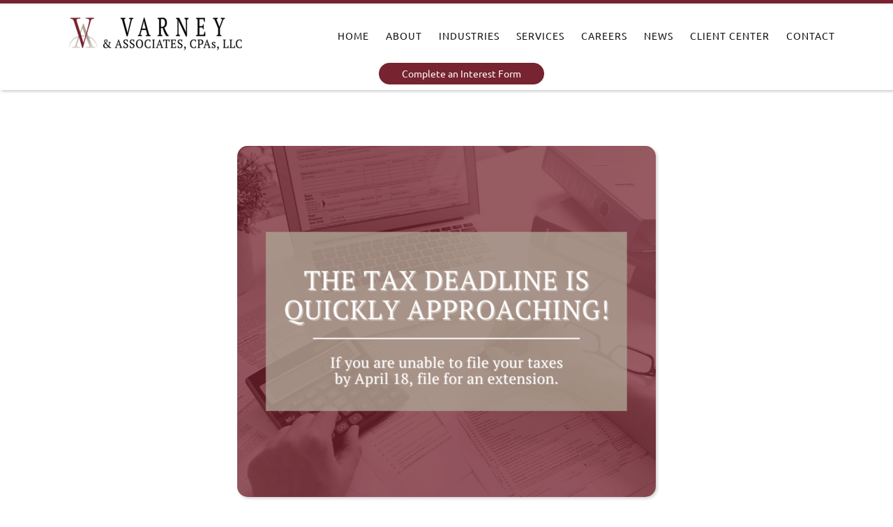

--- FILE ---
content_type: text/html; charset=UTF-8
request_url: https://www.varney.com/news-post/if-you-re-not-ready-file-for-an-extension
body_size: 9623
content:
<!DOCTYPE html><html lang="en"><head><title>If You&#039;re Not Ready, File For An Extension - News Post - Varney &amp; Associates</title><meta http-equiv="Content-Type" content="text/html; charset=utf-8" /><meta name="description" content="If you can’t file by the April 18 tax deadline, here’s what you should do to avoid steep penalties." /><meta property="og:description" content="If you can’t file by the April 18 tax deadline, here’s what you should do to avoid steep penalties." /><meta property="og:title" content="If You&#039;re Not Ready, File For An Extension - News Post - Varney &amp; Associates" /><meta property="og:type" content="website" /><meta property="og:locale" content="en" /><meta property="og:url" content="https://www.varney.com/news-post/if-you-re-not-ready-file-for-an-extension" /><meta property="og:image" content="https://cdn3.site-media.eu/images/0/6008320/FileforanExtensionLinkedIn.png" /><meta name="viewport" content="width=device-width, initial-scale=1" /><!-- Global site tag (gtag.js) - Google Analytics --><script async src="https://www.googletagmanager.com/gtag/js?id=G-DMZQEXWCK4"></script><script>
  window.dataLayer = window.dataLayer || [];
  function gtag(){dataLayer.push(arguments);}
  gtag('js', new Date());

  gtag('config', 'G-DMZQEXWCK4');
</script><script>function loadScript(a){var b=document.getElementsByTagName("head")[0],c=document.createElement("script");c.type="text/javascript",c.src="https://tracker.metricool.com/resources/be.js",c.onreadystatechange=a,c.onload=a,b.appendChild(c)}loadScript(function(){beTracker.t({hash:"2f638de77339b6756f5cba4f045c1d58"})});</script><link rel="icon" href="data:," /><link rel="preconnect" href="https://cdn3.site-media.eu" /><link rel="stylesheet" type="text/css" media="screen" href="/webcard/static/app.min.1768398951.css"/><link rel="stylesheet" type="text/css" media="screen" href="/css/custom.250906040723.css" id="customcss"/><link rel="canonical" href="https://www.varney.com/news-post/if-you-re-not-ready-file-for-an-extension"/><link rel="alternate" hreflang="en" href="https://www.varney.com/blog/874324767.xml" type="application/rss+xml" title="News - Varney &amp; Associates"/><script>if (!webcard) var webcard={};webcard.id=346696;webcard.moduleId=16603398;webcard.culture="en";webcard.type=2;webcard.isEdit=false;webcard.isPreview=false;webcard.isMobile=/Android|webOS|iPhone|iPad|iPod|BlackBerry/i.test(navigator.userAgent);webcard.isTouch='ontouchstart' in window || navigator.msMaxTouchPoints > 0;webcard.googleMapsEmbedApiKey='AIzaSyDoOLq_ts27g3vEog9sGYB0GJSyWBDK9gs';webcard.googleMapsApiKey='';webcard.apiHost='api.sitehub.io';var extraPath='if-you-re-not-ready-file-for-an-extension';</script><link rel="preload" as="style" href="https://cdn3.site-media.eu/g/fonts/css?family=Ubuntu:300,regular,700%7CPT+Serif:300,regular,700&amp;subset=latin&amp;display=swap" /><link rel="stylesheet" media="print" onload="this.media='all'" href="https://cdn3.site-media.eu/g/fonts/css?family=Ubuntu:300,regular,700%7CPT+Serif:300,regular,700&amp;subset=latin&amp;display=swap" /><style>figure{margin:0}#ed-874318086 img { width: 254px; } #ed-874318086 { flex-basis: auto; margin: 0px 0rem; } #ed-874318089 { flex-basis: auto; flex-grow: 0; margin: 0px 0px 0px 20px; } #ed-874318863 { flex-basis: auto; margin: 0px 0px 0px 30px; } #ed-874318095 { margin: auto 1rem auto auto; } @media screen and (max-width: 975px) {  #ed-874318095 { margin: auto 1rem auto 0rem; }} #ed-874318092 { flex-grow: 1; flex-basis: auto; } #ed-874318092 > .inner { place-content: center flex-end; align-items: center; } @media screen and (max-width: 975px) {  #ed-874318092 > .inner { justify-content: flex-end; }} #ed-874325409 { border-style: solid; border-width: 5px 0px 0px; box-shadow: rgba(0, 0, 0, 0.2) 2px 2px 4px 0px; min-height: 7rem; position: sticky; top: 0px; } #ed-874325409 > .inner { place-content: center space-around; align-items: center; padding: 0.5rem 2% 0.5rem 3%; } #ed-874325397 img { width: 600px; box-shadow: rgba(0, 0, 0, 0.2) 2px 2px 4px 0px; border-radius: 15px; } #ed-874325397 { text-align: center; } #ed-874325421 .space { height: 1rem; } #ed-874325424 .space { height: 1rem; } #ed-874325430 .space { height: 1rem; } #ed-874325433 .space { height: 1rem; } #ed-874325391 .space { height: 1rem; } #ed-874325418 { flex-basis: auto; } #ed-874325400 .space { height: 1.5rem; } @media screen and (max-width: 575px) {  #ed-874325400 .space { height: 0.5rem; }} #ed-874325406 .space { height: 3rem; } #ed-874325436 { text-align: center; } @media screen and (max-width: 575px) {  #ed-874325436 { text-align: center; }} @media screen and (max-width: 975px) {  #ed-874318731 > .background-image-holder:not(.ed-lazyload) { background-image: url("https://cdn3.site-media.eu/images/976/5894531/tctaMockup.png") !important; }} #ed-874318728 { flex-grow: 1; flex-shrink: 1; border-radius: 0px; } #ed-874318728 > .inner { place-content: flex-start; align-items: flex-start; } @media screen and (max-width: 575px) {  #ed-874318728 { min-height: 75vh; }} #ed-874318794 { text-align: center; transform: translate3d(0px, 0px, 0px) scale(1) rotate(0deg) skew(5deg, -1deg); } #ed-874318794 svg { width: 100px; filter: none; } #ed-874318797 .space { height: 0.5rem; } #ed-874318800 .space { height: 0.5rem; } #ed-874318803 .space { height: 0.5rem; } #ed-874318740 h2 { text-align: center; } #ed-874318743 .space { height: 0.5rem; } #ed-874318818 .space { height: 0.5rem; } #ed-874318746 { padding: 0px 0%; } @media screen and (max-width: 575px) {  #ed-874318746 { padding: 0px 0%; }} #ed-874318749 .space { height: 0.5rem; } #ed-874318752 .space { height: 0.5rem; } #ed-874318806 .space { height: 0.5rem; } #ed-874318857 .space { height: 0.5rem; } #ed-874318755 .space { height: 0.5rem; } .formkit-form[data-uid="a635d3e2b3"] {margin: 0 auto} #ed-874318737 { flex-shrink: 1; flex-grow: 1; } #ed-874318737 > .inner { place-content: center flex-start; align-items: flex-start; } #ed-874325415 { min-height: 90vh; } #ed-874325415 > .inner { place-content: stretch space-between; align-items: stretch; } #ed-874318854 .background-image-holder { background-position: center center; } @media screen and (max-width: 975px) {  #ed-874318854 > .background-image-holder:not(.ed-lazyload) { background-image: url("https://cdn3.site-media.eu/images/976/5861869/VA_edit-Smaller.jpg") !important; }} @media screen and (max-width: 575px) {  #ed-874318854 > .background-image-holder:not(.ed-lazyload) { background-image: url("https://cdn3.site-media.eu/images/576/5861869/VA_edit-Smaller.jpg") !important; }} #ed-874318878 { text-align: center; } #ed-874318878 img { width: 20rem; } #ed-874318887 svg > * { stroke-width: 0px; } #ed-874318881 > .inner { justify-content: center; } #ed-874318845 .space { height: 1.5rem; } #ed-874318329 { flex-basis: auto; flex-shrink: 1; } #ed-874318851 .space { height: 1.5rem; } #ed-874318332 > .inner { justify-content: center; align-items: center; } @media screen and (max-width: 575px) {  #ed-874318332 { order: -1; }} #ed-874325412 > .inner { flex-flow: column wrap; place-content: center; align-items: center; padding: 2rem 0rem; }</style></head><body class="page-16603398 pagelayout-1 culture-en"><!-- Lottie Animations Base Script -->
<script src="https://unpkg.com/@lottiefiles/lottie-player@latest/dist/lottie-player.js"></script>

<div class="ed-element ed-reference ed-reference-html " id="ed-874325427" data-reference="874318842"><header style="overflow: visible">
  <a class="skipLink" href="#mainContent">Skip to Main Content</a>
  <!-- Navigation-->
</header></div><div class="ed-element ed-reference ed-reference-container menu-wrapper wv-overflow_visible preset-menu-v2-default border-color-primary" id="ed-874325409" data-reference="874318083"><div class="inner"><figure class="ed-element ed-image logo" id="ed-874318086"><a href="/" title="Varney Homepage"><img src="https://cdn3.site-media.eu/images/254%2C3342x982%2B0%2B0/7229768/FullColor.png" alt="Varney &amp; Associates, CPAs, LLC Logo" srcset="https://cdn3.site-media.eu/images/508%2C3342x982%2B0%2B0/7229768/FullColor.png 2x"></a></figure><nav class="ed-element ed-menu wv-custom" id="ed-874318089"><ul class="menu-level-0"><li class="wv-page-16603341-en first"><a href="/" class="wv-page-16603341-en first">Home</a></li><li class="wv-page-16603350-en menu-sub"><a href="/about-us" class="wv-page-16603350-en sub-trigger">About</a><div class="sub"><ul class="sub menu-level-1"><li class="first"><a href="https://varney.com/about-us#bio" class="first">Meet Our Team</a></li><li class="end"><a href="https://varney.com/about-us#unique" class="last">Varney Difference</a></li></ul></div></li><li class="wv-page-16603356-en menu-sub"><a href="/industries" class="wv-page-16603356-en sub-trigger">Industries</a><div class="sub"><ul class="sub menu-level-1"><li class="first"><a href="/industries#ed-874323258" class="first">Agriculture</a></li><li><a href="/industries#ed-874323240">Financial Institutions</a></li><li><a href="/industries#ed-874323294">Non-Profits</a></li><li><a href="/industries#ed-874323276">Employee Benefits</a></li><li><a href="/industries#ed-874323330">Government and Commercial</a></li><li class="end"><a href="/industries#ed-874323312" class="last">Small Business</a></li></ul></div></li><li class="wv-page-16603362-en menu-sub"><a href="/services" class="wv-page-16603362-en sub-trigger">Services</a><div class="sub"><ul class="sub menu-level-1"><li class="wv-page-16603344-en first"><a href="/services/audit" class="wv-page-16603344-en first">Audit</a></li><li class="wv-page-16603347-en"><a href="/services/tax" class="wv-page-16603347-en">Tax</a></li><li class="wv-page-16603353-en"><a href="/services/accounting" class="wv-page-16603353-en">Accounting</a></li><li class="wv-page-16603359-en end"><a href="/services/consulting" class="wv-page-16603359-en last">Consulting</a></li></ul></div></li><li class="wv-page-16603365-en menu-sub"><a href="/careers" class="wv-page-16603365-en sub-trigger">Careers</a><div class="sub"><ul class="sub menu-level-1"><li class="first"><a href="https://varney.com/careers#openings" class="first">Open Positions</a></li><li><a href="https://varney.com/careers#benefits">Benefits</a></li><li><a href="https://varney.com/careers#testimonials">Words From Our Team</a></li><li class="end"><a href="https://www.varney.com/careers#ed-874324233" class="last">Student Involvement</a></li></ul></div></li><li class="wv-page-16603380-en"><a href="/news" class="wv-page-16603380-en">News</a></li><li class="wv-page-16603371-en menu-sub"><a href="/client-center" class="wv-page-16603371-en sub-trigger">Client Center</a><div class="sub"><ul class="sub menu-level-1"><li class="first"><a target="_blank" href="https://varney.client.myfirm360.com/#/auth/login" class="first">Firm360</a></li><li><a target="_blank" href="https://secure.cpacharge.com/pages/varney/payment">Pay Bill</a></li><li><a target="_blank" href="http://11915.netlinksolution.com/">Net Client</a></li><li><a target="_blank" href="https://exchange-taxpayer.safesendreturns.com/DropOff/5400000000000">Safe Send</a></li><li class="wv-page-16603368-en end"><a href="/resources" class="wv-page-16603368-en last">Resources</a></li></ul></div></li><li class="wv-page-16603374-en end"><a href="/contact-us" class="wv-page-16603374-en last">Contact</a></li></ul></nav><div class="ed-element ed-button custom-theme" id="ed-874318863"><a class="button center button-small" href="https://form.jotform.com/250896324790062" target="_blank">Complete an Interest Form</a></div><div class="ed-element ed-container mobile-cont wv-overflow_visible" id="ed-874318092"><div class="inner"><figure class="ed-element ed-icon" id="ed-874318095"><a href="tel:785-537-2202" title="Call Varney &amp; Associates, CPAs, LLC"><svg xmlns="http://www.w3.org/2000/svg" viewBox="0 -447 384 509" data-icon="fa-solid-phone-volume" preserveAspectRatio="xMidYMid" style="overflow: hidden;"><path d="M97.333 58.966C-32.541 -70.908 -32.348 -281.286 97.333 -410.967C103.031 -416.665 111.86 -417.599 118.596 -413.389L183.413 -372.876A17.187 17.187 0 0 0 190.262 -351.918L157.854 -270.897A17.188 17.188 0 0 0 140.185 -260.178L84.375 -265.758C63.324 -207.497 63.763 -143.287 84.375 -86.243L140.186 -91.824A17.188 17.188 0 0 0 157.855 -81.105L190.263 -0.0830000000001A17.188 17.188 0 0 0 183.414 20.875L118.597 61.388A17.19 17.19 0 0 0 97.333 58.966zM247.126 -352.527C258.958 -332.48 258.958 -307.519 247.126 -287.472C243.176 -280.779 234.018 -279.513 228.408 -284.891L222.433 -290.617C218.522 -294.365 217.64 -300.239 220.172 -305.027A32.063 32.063 0 0 1 220.172 -334.972C217.639 -339.76 218.522 -345.634 222.433 -349.382L228.408 -355.108C234.018 -360.486 243.176 -359.22 247.126 -352.527zM338.913 -443.714C399.053 -372.11 399.005 -267.832 338.913 -196.286C334.439 -190.959 326.383 -190.54 321.361 -195.353L315.563 -200.91C311.003 -205.281 310.586 -212.439 314.633 -217.289C364.32 -276.827 364.279 -363.222 314.633 -422.711C310.586 -427.561 311.002 -434.719 315.563 -439.09L321.361 -444.647C326.383 -449.46 334.439 -449.041 338.913 -443.714zM292.941 -398.773C328.991 -352.451 329.049 -287.624 292.941 -241.227C288.551 -235.586 280.244 -234.976 275.085 -239.923L269.267 -245.502C264.867 -249.721 264.269 -256.597 267.982 -261.433C294.518 -295.997 294.516 -344.005 267.982 -378.567C264.269 -383.403 264.867 -390.278 269.267 -394.498L275.085 -400.077C280.244 -405.024 288.551 -404.414 292.941 -398.773z"></path></svg></a></figure><div class="ed-element ed-html menu-trigger" id="ed-874318098"><div class="menu-trigger-box"><div class="menu-trigger-inner"></div></div></div></div></div></div></div><div class="ed-element ed-collection-container wv-boxed wv-spacer preset-blog-post-blog" id="ed-874325382"><div class="inner collection-loading" data-collection-bind="%7B%22id%22%3A%22623a30ec563d2e5173268982%22%2C%22single%22%3A1%2C%22name%22%3A%22Blog%22%2C%22slug%22%3A%22blog%22%2C%22link%22%3A%7B%22type%22%3A%22self%22%2C%22href%22%3A%22https%3A//cms.sitejet.io/api/collections/623a30ec563d2e5173268982%22%7D%7D" id="mainContent" style="opacity:0"><article class="ed-element ed-collection-item" id="ed-874325385"><div class="inner"><figure class="ed-element ed-image post--featured-image" id="ed-874325397"><img src="https://cdn3.site-media.eu/images/600/5962954/FullyDeductBusinessMealsThisYear.png" alt="" data-collection-bind="%7B%22type%22%3A%22file%22%2C%22field%22%3A%22image%22%7D"></figure><div class="ed-element ed-spacer" id="ed-874325421"><div class="space" data-collection-bind="%7B%7D"></div></div><div class="ed-element ed-spacer hide-md hide-sm" id="ed-874325424"><div class="space" data-collection-bind="%7B%7D"></div></div><div class="ed-element ed-spacer" id="ed-874325430"><div class="space" data-collection-bind="%7B%7D"></div></div><div class="ed-element ed-spacer" id="ed-874325433"><div class="space" data-collection-bind="%7B%7D"></div></div><div class="ed-element ed-text post--date" id="ed-874325394"><div data-collection-bind="%7B%22type%22%3A%22date%22%2C%22field%22%3A%22publishing_date%22%7D">02/16/2023</div></div><div class="ed-element ed-spacer" id="ed-874325391"><div class="space" data-collection-bind="%7B%7D"></div></div><div class="ed-element ed-headline post--headline custom-theme" id="ed-874325388"><h1 class="center" data-collection-bind="%7B%22type%22%3A%22text%22%2C%22field%22%3A%22name%22%7D">Business Owners: Now’s The Time To Revisit Buy-Sell Agreements</h1></div><div class="ed-element ed-text custom-theme center" id="ed-874325418"><div data-collection-bind="%7B%22type%22%3A%22text%22%2C%22field%22%3A%22author%22%7D"></div></div><div class="ed-element ed-spacer" id="ed-874325400"><div class="space" data-collection-bind="%7B%7D"></div></div><div class="ed-element ed-container" id="ed-874325403"><div class="inner" data-collection-bind="%7B%22type%22%3A%22cms%22%2C%22field%22%3A%22content%22%7D">&nbsp;</div></div><div class="ed-element ed-spacer" id="ed-874325406"><div class="space" data-collection-bind="%7B%7D"></div></div><div class="ed-element ed-reference ed-reference-button custom-theme" id="ed-874325436" data-reference="874318872"><a class="customButton button center button-xlarge" href="https://form.jotform.com/250896324790062" target="_blank">Complete an Interest Form &nbsp; <i class="svg-text-icon ion-ion-document-text fr-deletable"> <svg xmlns="http://www.w3.org/2000/svg" viewBox="0 -384 288 384"><path d="M286 -279c1 3 2 6 2 10v245c0 13 -10 24 -22 24h-243c-12 -0 -23 -11 -23 -24v-336c0 -13 11 -24 23 -24h160c3 -0 6 -0 9 2c2 1 5 3 7 5l84 92c2 2 2 4 3 6zM48 -269v10c0 1 1 3 3 3h71c2 -0 3 -2 3 -3v-10c0 -2 -1 -3 -3 -3h-71c-2 -0 -3 1 -3 3zM48 -141v10c0 1 1 3 3 3h123c2 -0 2 -2 2 -3v-10c0 -2 0 -3 -2 -3h-123c-2 -0 -3 1 -3 3zM208 -67v-10c0 -2 0 -3 -2 -3h-155c-2 -0 -3 1 -3 3v10c0 1 1 3 3 3h155c2 -0 2 -2 2 -3zM240 -195v-10c0 -2 0 -3 -2 -3h-187c-2 -0 -3 1 -3 3v10c0 1 1 3 3 3h187c2 -0 2 -2 2 -3zM193 -270h60l-71 -78v66c0 6 5 12 11 12z"></path></svg> </i></a></div></div></article></div></div><div class="ed-element ed-reference ed-reference-container flex-align-items-stretch flex-justify-content-space-between preset-unequal-columns-v2-large-panel" id="ed-874325415" data-reference="874318725"><div class="inner"><div class="ed-element ed-container flex-align-items-start flex-justify-content-start flex-align-content-start unequal-columns-box unequal-columns-box-shrink wv-overflow_hidden full-width parallax" id="ed-874318728"><div class="background"><figure class="ed-element ed-image wv-bg" id="ed-874318731"><div class="background-image-holder ed-lazyload" style="background-image: url(&quot;data:image/svg+xml,%3Csvg%20width='800'%20viewBox='0%200%20800%20600'%20xmlns='http://www.w3.org/2000/svg'%3E%3Crect%20width='800'%20height='600'%20style='fill:%20%23F7F7F7'%20/%3E%3C/svg%3E&quot;);" data-background="url(&quot;https://cdn3.site-media.eu/images/1920/5894531/tctaMockup.png&quot;)" title="Mockup of Varney PDF &quot;7 Point Financial Health Checklist for your Business&quot;"></div></figure></div><div class="inner" data-parallax-amount="50"><div class="ed-element ed-container preset-gallery-v3-collage" id="ed-874318734"><div class="inner">&nbsp;</div></div></div></div><div class="ed-element ed-container flex-align-items-start flex-justify-content-start unequal-columns-box unequal-columns-box-flex wv-overflow_visible full-width" id="ed-874318737"><div class="inner" data-parallax-amount="50"><figure class="ed-element ed-icon" id="ed-874318794"><svg xmlns="http://www.w3.org/2000/svg" viewBox="62 -665 875 631" data-icon="ico-downloaded" preserveAspectRatio="xMidYMid" style="overflow: hidden;"><path d="M861.4 -404.9c-20.5 -16.7 -28.8 -34.1 -32.2 -60.2 -11.8 -89 -63.2 -151 -145.6 -182.4C597.9 -680 514.2 -670.9 442.3 -609.7c-15.7 13.3 -30.1 20.5 -47.9 22.3 -34.3 -42 -86.4 -68.7 -144.8 -68.7C146.3 -656.1 62.5 -572.3 62.5 -469c0 45.7 16.3 87.3 43.3 119.7C75.1 -296.9 68.7 -235.7 90 -174.5 120 -87.9 197.4 -34.4 293.5 -34.3c71.7 0.1 143.3 -0 214.9 -0 73 -0 146 0.3 218.9 -0 90 -0.4 167.9 -55.1 197.6 -138.3 29.9 -83.8 6 -175.7 -63.5 -232.3zm-776.1 -64c0 -90.7 73.6 -164.3 164.3 -164.3 51.3 -0 97.1 23.5 127.2 60.4 7.1 8.7 13.4 18.2 18.8 28.5 7.8 15.2 13.3 32.1 16.1 49.7 1.3 8.3 2.1 17 2.1 25.7 0 90.7 -73.4 164.2 -164.2 164.2 -29 -0 -56.2 -7.4 -79.8 -20.7 -9.9 -5.5 -19.1 -12 -27.5 -19.2 -6.9 -5.9 -13.2 -12.3 -19.1 -19.2C99.6 -392.2 85.3 -428.9 85.3 -468.9zm814.1 279C875.5 -114.1 807.5 -64.4 725.8 -64c-71.5 0.3 -143.2 -0 -214.7 -0 -72.9 -0 -145.7 0.1 -218.7 -0C208 -64.3 139.3 -113.5 115.5 -190.6c-14.9 -48.2 -10 -95.6 12 -136.7 9.6 8.3 20.1 15.7 31.3 21.9 -14.6 28.8 -18.2 61.6 -9.3 96.2 17 66.4 71.7 107 145.1 107 140.8 0.1 281.7 0.1 422.5 -0 76.3 -0 132.4 -40.6 149 -107.3 16.6 -66.9 -14.6 -129.3 -80.8 -165.8 -9.5 -5.2 -19.8 -19.5 -19.5 -29.3 2.4 -89.3 -37.7 -156.6 -111.1 -182.2 -82 -28.4 -155.2 -1.8 -208.8 76 -2.8 4 -6.2 7.7 -10.6 13.2l-0.9 -0.4c-3.1 -20.1 -9.5 -39.2 -18.3 -56.6 10.9 -2.1 20.2 -8 30.9 -19.1 64 -65.5 143.6 -77.7 226.1 -46 78.8 30.3 125.2 91.5 128.4 178.5 0.9 23.5 9 36.1 27.8 48.9C896.4 -346.1 923.2 -266 899.4 -189.9zm-696.1 -176c2.1 2.3 5.6 2.4 7.9 0.3 47.6 -44.3 94.9 -88.3 142.3 -132.5 2.3 -2.1 2.5 -5.7 0.4 -8.1 -9.4 -10.9 -18.7 -21.6 -28 -32.3 -2 -2.3 -5.5 -2.5 -7.8 -0.4C283.9 -506.4 250 -474.2 216 -441.8c-2.3 2.1 -5.8 2 -8 -0.2 -12 -12.6 -23.8 -25.1 -35.8 -37.8 -2.1 -2.2 -5.8 -2.4 -8.1 -0.4C153.5 -470.9 143 -461.8 132.3 -452.4c-2.3 2 -2.5 5.6 -0.5 7.9 24 26.4 47.6 52.4 71.5 78.6z" class="fill-primary"></path></svg></figure><div class="ed-element ed-spacer" id="ed-874318797"><div class="space"></div></div><div class="ed-element ed-spacer" id="ed-874318800"><div class="space"></div></div><div class="ed-element ed-spacer" id="ed-874318803"><div class="space"></div></div><div class="ed-element ed-headline custom-theme" id="ed-874318740"><h2><span class="color-primary">7 Point&nbsp;</span><span class="color-default">Financial Health Checklist</span><span class="color-primary">&nbsp;for Your Business</span></h2></div><div class="ed-element ed-spacer" id="ed-874318743"><div class="space"></div></div><div class="ed-element ed-spacer" id="ed-874318818"><div class="space"></div></div><div class="ed-element ed-text custom-theme" id="ed-874318746"><p dir="ltr" style="text-align: center;"><strong>Do you know if your company is operating at its full potential?</strong></p><p style="text-align: center;"><br></p><p dir="ltr" style="text-align: center;">Our 7 Point Financial Health Checklist will help you determine if your company is optimized for the best tax, accounting, and succession situations available. When you know that your company is ready for anything that comes your way, it gives you peace of mind about your future.</p><p style="text-align: center;"><br></p><p dir="ltr" style="text-align: center;">Whether you run a family farm or a multi-state company we can help you manage any financial situation that comes your way. This free checklist is a great way for you to make sure you are doing everything you can to not only protect your company but position it for long-term success.</p><p style="text-align: center;"><br></p><p dir="ltr" style="text-align: center;">Download our 7 Point Financial Health Checklist for Your Business today and take the first step in assuring yourself that your business is positioned to thrive.</p></div><div class="ed-element ed-spacer" id="ed-874318749"><div class="space"></div></div><div class="ed-element ed-spacer" id="ed-874318752"><div class="space"></div></div><div class="ed-element ed-spacer" id="ed-874318806"><div class="space"></div></div><div class="ed-element ed-spacer" id="ed-874318857"><div class="space"></div></div><div class="ed-element ed-spacer" id="ed-874318755"><div class="space"></div></div><div class="ed-element ed-html" id="ed-874318860"><script async data-uid="a635d3e2b3" src="https://creative-hustler-3041.ck.page/a635d3e2b3/index.js"></script>
</div></div></div></div></div><div class="ed-element ed-reference ed-reference-container footer wv-boxed flex-justify-content-center flex-align-items-center flex-align-content-center preset-footer-fulla-v2-default full-width" id="ed-874325412" data-reference="874318326"><div class="background"><figure class="ed-element ed-image wv-bg" id="ed-874318854"><div class="background-image-holder ed-lazyload" style="background-image: url(&quot;data:image/svg+xml,%3Csvg%20width='1322'%20viewBox='0%200%201322%20881'%20xmlns='http://www.w3.org/2000/svg'%3E%3Crect%20width='1322'%20height='881'%20style='fill:%20%23F7F7F7'%20/%3E%3C/svg%3E&quot;);" data-background="url(&quot;https://cdn3.site-media.eu/images/1322/5861869/VA_edit-Smaller.jpg&quot;)"></div></figure></div><div class="overlay" style="background-color: rgba(255, 255, 255, 0.945);"></div><div class="inner"><div class="ed-element ed-container footer-fulla-box flex-justify-content-center flex-align-items-center" id="ed-874318332"><div class="inner"><div class="ed-element ed-reference ed-reference-image " id="ed-874318878" data-reference="874318875"><img src="data:image/svg+xml,%3Csvg%20width='1024'%20viewBox='0%200%201024%20300.8880909634949'%20xmlns='http://www.w3.org/2000/svg'%3E%3Crect%20width='1024'%20height='300.8880909634949'%20style='fill:%20%23F7F7F7'%20/%3E%3C/svg%3E" alt="" data-src="https://cdn3.site-media.eu/images/1024/7229768/FullColor.png" class="ed-lazyload" srcset="data:image/svg+xml,%3Csvg%20width='1024'%20viewBox='0%200%201024%20300.8880909634949'%20xmlns='http://www.w3.org/2000/svg'%3E%3Crect%20width='1024'%20height='300.8880909634949'%20style='fill:%20%23F7F7F7'%20/%3E%3C/svg%3E 1w" data-srcset="https://cdn3.site-media.eu/images/576/7229768/FullColor.png 576w, https://cdn3.site-media.eu/images/976/7229768/FullColor.png 976w, https://cdn3.site-media.eu/images/1024/7229768/FullColor.png 1024w, https://cdn3.site-media.eu/images/2048/7229768/FullColor.png 2x"></div><div class="ed-element ed-container wv-overflow_visible preset-social-icons-v3-default" id="ed-874318881"><div class="inner"><figure class="ed-element ed-icon social-icons-icon" id="ed-874318884"><a href="https://www.facebook.com/VarneyandAssociatesCPAs/" target="_blank" title="Facebook Page"><svg xmlns="http://www.w3.org/2000/svg" viewBox="0 -448 264 512" data-icon="fa-brands-facebook-f" preserveAspectRatio="xMidYMid"><path d="M76.7 64V-165H0V-256H76.7V-327.7C76.7 -405.6 124.3 -448 193.8 -448C227.1 -448 255.7 -445.5 264 -444.4V-363H215.8C178 -363 170.7 -345 170.7 -318.7V-256H256L244.3 -165H170.7V64"></path></svg></a></figure><figure class="ed-element ed-icon social-icons-icon" id="ed-874318887"><a href="https://www.linkedin.com/company/varney-&amp;-associates/" target="_blank" title="Linked In Page"><svg xmlns="http://www.w3.org/2000/svg" viewBox="0 -384 384 384" data-icon="ion-ion-social-linkedin-outline" role="img" preserveAspectRatio="xMidYMid" style="overflow: hidden;"><path d="M119 -64v-0h-55v-171h55v171zM93 -261v-0v-0c-18 -0 -29 -13 -29 -29c0 -17 12 -30 30 -30s29 13 29 30c0 16 -12 29 -30 29zM257 -239c36 -0 63 24 63 75v100h-55v-94c0 -22 -8 -37 -28 -37c-15 -0 -24 10 -28 20c-2 4 -2 9 -2 14v97h-55v-171h55v24c8 -11 21 -28 50 -28zM353 -384c18 -0 31 13 31 30v321c0 17 -13 33 -31 33h-320c-18 -0 -33 -16 -33 -33v-321c0 -17 15 -30 33 -30h320zM350 -32c1 -0 2 -1 2 -2v-316c0 -1 -1 -2 -2 -2h-316s-2 1 -2 2v315s1 3 3 3h315z"></path></svg></a></figure></div></div><div class="ed-element ed-spacer" id="ed-874318845"><div class="space"></div></div><nav class="ed-element ed-menu wv-custom" id="ed-874318329"><ul class="menu-level-0"><li class="wv-page-16603350-en first"><a href="/about-us" class="wv-page-16603350-en first">About</a></li><li class="wv-page-16603356-en"><a href="/industries" class="wv-page-16603356-en">Industries</a></li><li class="wv-page-16603362-en"><a href="/services" class="wv-page-16603362-en">Services</a></li><li class="wv-page-16603365-en"><a href="/careers" class="wv-page-16603365-en">Careers</a></li><li class="wv-page-16603368-en"><a href="/resources" class="wv-page-16603368-en">Resources</a></li><li class="wv-page-16603371-en"><a href="/client-center" class="wv-page-16603371-en">Client Center</a></li><li class="wv-page-16603374-en"><a href="/contact-us" class="wv-page-16603374-en">Contact</a></li><li class="wv-page-16603380-en"><a href="/news" class="wv-page-16603380-en">News</a></li><li class="wv-page-16603386-en"><a href="/terms-of-use" class="wv-page-16603386-en">Terms of Use</a></li><li class="wv-page-16603389-en end"><a href="/privacy" class="wv-page-16603389-en last">Privacy</a></li></ul></nav><div class="ed-element ed-spacer" id="ed-874318851"><div class="space"></div></div><div class="ed-element ed-text custom-theme" id="ed-874318848"><p style="text-align: center;"><a href="https://www.virtualmarketingdirectors.com" rel="noopener noreferrer" target="_blank" title="The Virtual Marketing Directors"><span style="color: rgb(127, 117, 102);"><span style="font-size: 14px;"><i class="fa fr-deletable" contenteditable="false"></i> by the Virtual Marketing Directors</span></span></a></p></div></div></div></div></div><script src="/webcard/static/app.bundle.1768398969.js"></script><script src="/js/custom.250827161138.js"></script><script>var _paq = _paq || [];_paq.push(['trackPageView']);_paq.push(['enableLinkTracking']);(function() {var u="//www.page-stats.de/";_paq.push(['setTrackerUrl', u+'piwik.php']);_paq.push(['setSiteId', '16694']);var d=document, g=d.createElement('script'), s=d.getElementsByTagName('script')[0];g.type='text/javascript'; g.async=true; g.defer=true; g.src=u+'piwik.js'; s.parentNode.insertBefore(g,s);})();document.addEventListener('click', function (event) { try { var a = event.target.closest('a'); a && a.href.indexOf('tel:')>-1 && _paq.push(['trackEvent','call','click']); } catch (e) {} }, false);</script></body>
</html>


--- FILE ---
content_type: text/css; charset=UTF-8
request_url: https://www.varney.com/css/custom.250906040723.css
body_size: 36261
content:
html{box-sizing:border-box;font-family:sans-serif;line-height:1.15;-ms-text-size-adjust:100%;-webkit-text-size-adjust:100%;-ms-overflow-style:scrollbar;-webkit-tap-highlight-color:rgba(0,0,0,0)}*,*::before,*::after{box-sizing:inherit}p{margin-top:0}[tabindex="-1"]:focus{outline:none !important}hr{box-sizing:content-box;height:0;overflow:visible;border:none}p{margin-top:0;margin-bottom:0}abbr[title],abbr[data-original-title]{text-decoration:underline;-webkit-text-decoration:underline dotted;text-decoration:underline dotted;cursor:help;border-bottom:0}address{font-style:normal;line-height:inherit}ol,ul,dl{margin:0}ol ol,ul ul,ol ul,ul ol{margin-bottom:0}ol{padding:0}ol li{list-style-position:inside}dt{font-weight:700}dd{margin-bottom:.75rem;margin-left:0}blockquote{margin:0 0 1.5rem}dfn{font-style:italic}b,strong{font-weight:700}small{font-size:80%}sub,sup{position:relative;font-size:75%;line-height:0;vertical-align:baseline}sub{bottom:-.25em}sup{top:-.5em}a{color:#772330;text-decoration:none;background-color:transparent;-webkit-text-decoration-skip:objects;transition:all .1s ease-out}a:hover{color:#772330;text-decoration:underline}a:not([href]):not([tabindex]){color:inherit;text-decoration:none}a:not([href]):not([tabindex]):hover{color:inherit;text-decoration:none}a:not([href]):not([tabindex]):focus{outline:0}pre,code,kbd,samp{font-family:monospace, monospace;font-size:1em}pre{margin-top:0;margin-bottom:1.5rem;overflow:auto}figure{margin:0}img{vertical-align:middle;border-style:none}img,.background-image-holder{image-rendering:-webkit-optimize-contrast}svg:not(:root){overflow:hidden}a,area,button,[role="button"],input,label,select,summary,textarea{touch-action:manipulation}::-webkit-input-placeholder,::-moz-placeholder,:-ms-input-placeholder,:-moz-placeholder{color:#121212}table{border-collapse:collapse}caption{padding-top:.75rem;padding-bottom:.75rem;color:#7a7c7b;text-align:left;caption-side:bottom}th{text-align:left}label{display:inline-block;margin-bottom:.5rem}button:focus{outline:1px dotted;outline:5px auto -webkit-focus-ring-color}input,button,select,optgroup,textarea{margin:0;font-family:inherit;font-size:inherit;line-height:inherit}button,input{overflow:visible}button,select{text-transform:none}button,html [type="button"],[type="reset"],[type="submit"]{-webkit-appearance:button}button::-moz-focus-inner,[type="button"]::-moz-focus-inner,[type="reset"]::-moz-focus-inner,[type="submit"]::-moz-focus-inner{padding:0;border-style:none}input[type="radio"],input[type="checkbox"]{box-sizing:border-box;padding:0}input[type="radio"]:disabled,input[type="checkbox"]:disabled{cursor:false}input[type="date"],input[type="time"],input[type="datetime-local"],input[type="month"]{-webkit-appearance:listbox}textarea{overflow:auto;resize:vertical}fieldset{min-width:0;padding:0;margin:0;border:0}legend{display:block;width:100%;max-width:100%;padding:0;margin-bottom:.75rem;font-size:1.5rem;line-height:inherit;color:inherit;white-space:normal}progress{vertical-align:baseline}[type="number"]::-webkit-inner-spin-button,[type="number"]::-webkit-outer-spin-button{height:auto}[type="search"]{outline-offset:-2px;-webkit-appearance:none}[type="search"]::-webkit-search-cancel-button,[type="search"]::-webkit-search-decoration{-webkit-appearance:none}::-webkit-file-upload-button{font:inherit;-webkit-appearance:button}output{display:inline-block}summary{display:list-item}template{display:none}[hidden]{display:none !important}body{margin:0;font-family:"Ubuntu";font-weight:400;color:#121212;background-color:#fff;text-transform:none;font-style:normal;text-align:inherit;font-size:20px;line-height:1.5;letter-spacing:0px}@media screen and (max-width: 35.9375rem){body{font-size:16px}}h1,.h1,h2,.h2,h3,.h3,h4,.h4,h5,.h5,h6,.h6{font-family:"PT Serif";font-weight:700;color:#772330;margin-top:0;margin-bottom:0rem}h1,.h1{font-family:"PT Serif";color:#772330;font-size:4rem;line-height:1.1;letter-spacing:0px;font-weight:700;text-transform:none;font-style:normal;text-decoration:none;text-align:inherit;margin-bottom:1.5rem}@media screen and (max-width: 35.9375rem){h1,.h1{font-size:34px}}@media screen and (max-width: 35.9375rem){h1,.h1{line-height:1.2}}h2,.h2{font-family:"PT Serif";color:#772330;font-size:2.75rem;line-height:1.2;letter-spacing:0px;font-weight:700;text-transform:none;font-style:normal;text-decoration:none;text-align:inherit;margin-bottom:.5rem}@media screen and (max-width: 60.9375rem){h2,.h2{font-size:2rem}}@media screen and (max-width: 35.9375rem){h2,.h2{font-size:30px}}h3,.h3{font-family:"Ubuntu";color:#772330;font-size:1.75rem;line-height:1.3;letter-spacing:0px;font-weight:400;text-transform:none;font-style:normal;text-decoration:none;text-align:inherit;margin-bottom:0rem}@media screen and (max-width: 60.9375rem){h3,.h3{font-size:24px}}h4,.h4{font-family:"PT Serif";color:#772330;font-size:20px;line-height:1.2;letter-spacing:0px;font-weight:700;text-transform:none;font-style:normal;text-decoration:none;text-align:inherit;margin-bottom:0rem}@media screen and (max-width: 60.9375rem){h4,.h4{font-size:21px}}@media screen and (max-width: 35.9375rem){h4,.h4{font-size:24px}}h5,.h5{font-family:"PT Serif";color:#772330;font-size:16px;line-height:1.5;letter-spacing:0px;font-weight:700;text-transform:none;font-style:normal;text-decoration:none;text-align:inherit;margin-bottom:0rem}@media screen and (max-width: 60.9375rem){h5,.h5{font-size:17px}}@media screen and (max-width: 35.9375rem){h5,.h5{font-size:14px}}h6,.h6{font-family:"Ubuntu";color:#772330;font-size:2rem;line-height:1;letter-spacing:0px;font-weight:400;text-transform:none;font-style:normal;text-decoration:none;text-align:inherit;margin-bottom:0rem}@media screen and (max-width: 60.9375rem){h6,.h6{font-size:16px}}.ed-section>section,.ed-grid>section,.ed-reference>section{position:relative}.ed-section>section.parallax,.ed-grid>section.parallax,.ed-reference>section.parallax{overflow:hidden;backface-visibility:hidden}.ed-section>section>.inner,.ed-grid>section>.inner,.ed-reference>section>.inner{position:relative;min-height:100%}.ed-section>section>.inner:after,.ed-grid>section>.inner:after,.ed-reference>section>.inner:after{content:'';position:relative;display:block;clear:both}.ed-section>section>.overlay,.ed-grid>section>.overlay,.ed-reference>section>.overlay{position:absolute;z-index:0;top:0;right:0;bottom:0;left:0;pointer-events:none}.ed-section>section>.background,.ed-grid>section>.background,.ed-reference>section>.background{position:absolute;z-index:0;top:0;left:0;bottom:0;right:0}.ed-section>section>.background+.overlay,.ed-section>section>.background~.inner.container,.ed-section>section>.background~.ed-element,.ed-grid>section>.background+.overlay,.ed-grid>section>.background~.inner.container,.ed-grid>section>.background~.ed-element,.ed-reference>section>.background+.overlay,.ed-reference>section>.background~.inner.container,.ed-reference>section>.background~.ed-element{-webkit-transform:translate3d(0, 0, 0)}.ed-section>section>.background~.ed-element,.ed-grid>section>.background~.ed-element,.ed-reference>section>.background~.ed-element{position:relative}.wv-abs{position:absolute}.wv-fixed{position:fixed}.wv-bg.bg-lt,.wv-bg.ed-image.bg-lt .background-image-holder,.ed-image.bg-lt,.wv-bg.ed-slider .ed-slider-item.bg-lt{background-position:left top}.wv-bg.bg-lt img,.wv-bg.ed-image.bg-lt .background-image-holder img,.ed-image.bg-lt img,.wv-bg.ed-slider .ed-slider-item.bg-lt img{-o-object-position:left top;object-position:left top}.wv-bg.bg-lc,.wv-bg.ed-image.bg-lc .background-image-holder,.ed-image.bg-lc,.wv-bg.ed-slider .ed-slider-item.bg-lc{background-position:left center}.wv-bg.bg-lc img,.wv-bg.ed-image.bg-lc .background-image-holder img,.ed-image.bg-lc img,.wv-bg.ed-slider .ed-slider-item.bg-lc img{-o-object-position:left center;object-position:left center}.wv-bg.bg-lb,.wv-bg.ed-image.bg-lb .background-image-holder,.ed-image.bg-lb,.wv-bg.ed-slider .ed-slider-item.bg-lb{background-position:left bottom}.wv-bg.bg-lb img,.wv-bg.ed-image.bg-lb .background-image-holder img,.ed-image.bg-lb img,.wv-bg.ed-slider .ed-slider-item.bg-lb img{-o-object-position:left bottom;object-position:left bottom}.wv-bg.bg-rt,.wv-bg.ed-image.bg-rt .background-image-holder,.ed-image.bg-rt,.wv-bg.ed-slider .ed-slider-item.bg-rt{background-position:right top}.wv-bg.bg-rt img,.wv-bg.ed-image.bg-rt .background-image-holder img,.ed-image.bg-rt img,.wv-bg.ed-slider .ed-slider-item.bg-rt img{-o-object-position:right top;object-position:right top}.wv-bg.bg-rc,.wv-bg.ed-image.bg-rc .background-image-holder,.ed-image.bg-rc,.wv-bg.ed-slider .ed-slider-item.bg-rc{background-position:right center}.wv-bg.bg-rc img,.wv-bg.ed-image.bg-rc .background-image-holder img,.ed-image.bg-rc img,.wv-bg.ed-slider .ed-slider-item.bg-rc img{-o-object-position:right center;object-position:right center}.wv-bg.bg-rb,.wv-bg.ed-image.bg-rb .background-image-holder,.ed-image.bg-rb,.wv-bg.ed-slider .ed-slider-item.bg-rb{background-position:right bottom}.wv-bg.bg-rb img,.wv-bg.ed-image.bg-rb .background-image-holder img,.ed-image.bg-rb img,.wv-bg.ed-slider .ed-slider-item.bg-rb img{-o-object-position:right bottom;object-position:right bottom}.wv-bg.bg-ct,.wv-bg.ed-image.bg-ct .background-image-holder,.ed-image.bg-ct,.wv-bg.ed-slider .ed-slider-item.bg-ct{background-position:center top}.wv-bg.bg-ct img,.wv-bg.ed-image.bg-ct .background-image-holder img,.ed-image.bg-ct img,.wv-bg.ed-slider .ed-slider-item.bg-ct img{-o-object-position:center top;object-position:center top}.wv-bg.bg-cc,.wv-bg.ed-image.bg-cc .background-image-holder,.ed-image.bg-cc,.wv-bg.ed-slider .ed-slider-item.bg-cc{background-position:center center}.wv-bg.bg-cc img,.wv-bg.ed-image.bg-cc .background-image-holder img,.ed-image.bg-cc img,.wv-bg.ed-slider .ed-slider-item.bg-cc img{-o-object-position:center center;object-position:center center}.wv-bg.bg-cb,.wv-bg.ed-image.bg-cb .background-image-holder,.ed-image.bg-cb,.wv-bg.ed-slider .ed-slider-item.bg-cb{background-position:center bottom}.wv-bg.bg-cb img,.wv-bg.ed-image.bg-cb .background-image-holder img,.ed-image.bg-cb img,.wv-bg.ed-slider .ed-slider-item.bg-cb img{-o-object-position:center bottom;object-position:center bottom}.wv-bg{position:absolute;z-index:0;top:auto;right:auto;bottom:auto;left:auto;width:100%;height:100%;padding:0 !important;backface-visibility:hidden}.wv-bg.ed-element{position:absolute;z-index:0;top:auto;right:auto;bottom:auto;left:auto;width:100%;height:100%;padding:0 !important}.wv-bg.ed-image img{display:none}.wv-bg.ed-image .resizable-control{display:none}.wv-bg.ed-image .background-image-holder{position:absolute;left:0;top:0;right:0;bottom:0;background-size:cover;background-repeat:no-repeat;background-position:center center}.wv-bg.ed-image.wv-tile .background-image-holder{background-size:auto;background-repeat:repeat}.wv-bg.ed-slider{max-width:100%}.wv-bg.ed-slider .slider-container{display:block;position:relative;width:100%;height:100%;margin:0;padding:0}.wv-bg.ed-slider .ed-slider-items{height:100%}.wv-bg.ed-slider .ed-slider-item{position:relative;height:100%;background-size:cover;background-repeat:no-repeat;background-position:center center}.wv-bg.ed-slider .slick-vertical .ed-slider-item{height:auto}.wv-bg.ed-element.ed-slider .ed-slider-item img{opacity:1;visibility:visible}.wv-bg .ed-slider-item img{-o-object-fit:cover;object-fit:cover;-o-object-position:center center;object-position:center center;position:absolute;top:0;left:0;right:0;bottom:0;width:100% !important;height:100%}@media (-ms-high-contrast: none),(-ms-high-contrast: active){.wv-bg .ed-slider-item img{display:block;height:auto !important;width:100% !important;min-height:100%;min-width:100%;top:50%;left:50%;transform:translate(-50%, -50%)}}.wv-bg.ed-youtube iframe,.wv-bg.ed-youtube .iframe-holder,.wv-bg.ed-map .map-canvas{width:100% !important;height:100% !important}.wv-bg.ed-vimeo{background:#000}.wv-bg-fixed{background-attachment:fixed}.pos-cc{transform:translateX(-50%) translateY(-50%);left:50%;top:50%}.pos-ct{transform:translateX(-50%);left:50%;top:0}.pos-cb{transform:translateX(-50%);bottom:0;left:50%}.pos-lt{left:0;top:0}.pos-lc{transform:translateY(-50%);left:0;top:50%}.pos-lb{bottom:0;left:0}.pos-rt{right:0;top:0}.pos-rc{transform:translateY(-50%);right:0;top:50%}.pos-rb{bottom:0;right:0}.imgLeft{float:left;margin-right:1.5rem}.imgRight{float:right;margin-left:1.5rem}.left{text-align:left}.center{text-align:center}.right{text-align:right}.ed-slider{position:relative}.slider-controls{opacity:0}.slider-container{overflow:hidden}.ed-slider:hover .slider-controls{opacity:1}.slider-controls #prevBtn a,.slider-controls #nextBtn a{color:#dfdfdf;opacity:0.5;text-decoration:none}.slider-controls #prevBtn{position:absolute;top:40%;left:15px}.slider-controls #nextBtn{position:absolute;top:40%;right:15px}.ed-slider-items,#content .ed-slider-items{list-style:none;margin:0;padding:0}.ed-slider-items:before,.ed-slider-items:after{content:"";display:table}.ed-slider-items:after{clear:both}.ed-slider-items li,#content .ed-slider-items li{list-style:none;margin:0;padding:0;position:relative}.ed-slider-items li img,#content .ed-slider-items li img{vertical-align:top;max-width:100%}.ed-slider-text{position:absolute;bottom:0;left:0;padding:12px;background:rgba(0,0,0,0.5);color:#fff;width:100%;box-sizing:border-box}.wv-abs{position:absolute}.wv-fixed{position:fixed}.wv-bg-fixed{background-attachment:fixed}.ed-slider-items,.ed-slider-item{backface-visibility:hidden}.cf:before,.cf:after{content:"";display:table}.cf:after{clear:both}.ed-menu ul{align-items:center}.ed-image>span{display:block}@media (-ms-high-contrast: none),(-ms-high-contrast: active){.ed-container>.inner{min-height:1px}}.ed-container{max-width:100%}.ed-container>a.inner:hover,.ed-container>a.inner:focus,.ed-container>a.inner:active,.ed-container>a.inner.active{text-decoration:unset;color:unset}.wv-overflow_hidden,.wv-overflow_hidden>.inner{overflow:hidden}.wv-overflow_visible,.wv-overflow_visible>.inner{overflow:visible}.wv-overflow_horizontal,.wv-overflow_horizontal>.inner{overflow-y:hidden;overflow-x:auto}.wv-overflow_vertical,.wv-overflow_vertical>.inner{overflow-y:auto;overflow-x:hidden}.wv-overflow_auto,.wv-overflow_auto>.inner{overflow:auto}.wv-content>.inner,.wv-spacer>.inner{padding-top:5rem;padding-bottom:5rem}@media screen and (max-width: 60.9375rem){.wv-content>.inner,.wv-spacer>.inner{padding-top:3rem}}@media screen and (max-width: 35.9375rem){.wv-content>.inner,.wv-spacer>.inner{padding-top:2.5rem}}@media screen and (max-width: 60.9375rem){.wv-content>.inner,.wv-spacer>.inner{padding-bottom:3rem}}@media screen and (max-width: 35.9375rem){.wv-content>.inner,.wv-spacer>.inner{padding-bottom:2.5rem}}.wv-boxed>.inner{padding-left:1.5rem;padding-right:1.5rem;margin-left:auto;margin-right:auto;max-width:86rem}.wv-headline{margin-bottom:.75rem}.wv-headline h1,.wv-headline h2,.wv-headline h3,.wv-headline h4,.wv-headline h5,.wv-headline h6{margin-bottom:0}.wv-dummy{position:relative;background:fuchsia;color:white}.wv-dummy:after{position:absolute;background:white;color:fuchsia;content:'Auto-generated Dummy Content';padding:0.5rem;border-radius:0.25rem;z-index:1000;left:0.25rem;top:0.25rem}.ed-gallery .ed-gallery-items{display:flex;align-content:stretch;align-items:stretch;flex-wrap:wrap;list-style:none;padding:0;margin:0}.ed-gallery .ed-gallery-items>.ed-gallery-thumb{overflow:hidden}.ed-gallery .ed-gallery-items>.ed-gallery-thumb>a>img{min-width:100%;max-width:100%;width:auto}.ed-gallery .ed-gallery-items[data-columns='6']>.ed-gallery-thumb{width:16.6666666667%}@media screen and (max-width: 100rem){.ed-gallery .ed-gallery-items[data-columns='6']>.ed-gallery-thumb{width:20%}}@media screen and (max-width: 75rem){.ed-gallery .ed-gallery-items[data-columns='6']>.ed-gallery-thumb{width:25%}}@media screen and (max-width: 61rem){.ed-gallery .ed-gallery-items[data-columns='6']>.ed-gallery-thumb{width:33.3333333333%}}@media screen and (max-width: 48rem){.ed-gallery .ed-gallery-items[data-columns='6']>.ed-gallery-thumb{width:50%}}.ed-gallery .ed-gallery-items[data-columns='5']>.ed-gallery-thumb{width:20%}@media screen and (max-width: 75rem){.ed-gallery .ed-gallery-items[data-columns='5']>.ed-gallery-thumb{width:25%}}@media screen and (max-width: 61rem){.ed-gallery .ed-gallery-items[data-columns='5']>.ed-gallery-thumb{width:33.3333333333%}}@media screen and (max-width: 48rem){.ed-gallery .ed-gallery-items[data-columns='5']>.ed-gallery-thumb{width:50%}}.ed-gallery .ed-gallery-items[data-columns='4']>.ed-gallery-thumb{width:25%}@media screen and (max-width: 61rem){.ed-gallery .ed-gallery-items[data-columns='4']>.ed-gallery-thumb{width:33.3333333333%}}@media screen and (max-width: 48rem){.ed-gallery .ed-gallery-items[data-columns='4']>.ed-gallery-thumb{width:50%}}.ed-gallery .ed-gallery-items[data-columns='3']>.ed-gallery-thumb{width:33.3333333333%}@media screen and (max-width: 61rem){.ed-gallery .ed-gallery-items[data-columns='3']>.ed-gallery-thumb{width:33.3333333333%}}@media screen and (max-width: 48rem){.ed-gallery .ed-gallery-items[data-columns='3']>.ed-gallery-thumb{width:50%}}.ed-slider img{color:transparent}.ed-form-container{margin-bottom:1.5rem}.ed-text>blockquote{padding:4.5rem 0 1.5rem 1.5rem;border-width:0;border-left-width:3px;border-style:solid;font-style:italic;color:inherit}body.edit .ed-html .script-placeholder:before{content:"Script";display:inline-block;background:#f58220;color:#fff;padding:4px;font-size:12px;font-family:Helvetica, sans-serif}body.edit .badge:before{content:"Elfsight Widget";display:inline-block;background:#f58220;color:#fff;padding:4px;font-size:12px;font-family:Helvetica, sans-serif}.ed-form-textarea,.ed-form-phone,.ed-form-email,.ed-form-date,.ed-form-input,.ed-form-upload,.ed-form-number,.ed-form-select,.ed-form-checkbox,.ed-form-radio{margin-bottom:1.5rem}.ed-form-input>input,.ed-form-input>button,.ed-form-input>textarea,.ed-form-email>input,.ed-form-email>button,.ed-form-email>textarea,.ed-form-phone>input,.ed-form-phone>button,.ed-form-phone>textarea,.ed-form-date>input,.ed-form-date>button,.ed-form-date>textarea,.ed-form-upload>input,.ed-form-upload>button,.ed-form-upload>textarea,.ed-form-button>input,.ed-form-button>button,.ed-form-button>textarea,.ed-form-textarea>input,.ed-form-textarea>button,.ed-form-textarea>textarea,.ed-form-number>input,.ed-form-number>button,.ed-form-number>textarea,.ed-form-select>input,.ed-form-select>button,.ed-form-select>textarea{border-color:inherit}.ed-form-captcha{display:flex;justify-content:flex-start;align-items:center;margin-bottom:.75rem}.ed-form-captcha>.regenerate{margin-left:1.5rem}.ed-form-captcha>.regenerate>a{font:normal normal normal 14px/1 FontAwesome;font-size:0;text-rendering:auto;-webkit-font-smoothing:antialiased;display:inline-block;text-decoration:none}.ed-form-captcha>.regenerate>a:hover,.ed-form-captcha>.regenerate>a:active{text-decoration:none}.ed-form-captcha>.regenerate>a::before{font-size:1.5rem;content:'\f021'}.ed-map>.map-canvas{min-height:10px}@media screen and (max-width: 47.9375rem){.edit .hide-sm{position:relative;filter:grayscale(100%);opacity:0.4}.edit .hide-sm:before{position:absolute;max-width:100%;z-index:1;top:0;left:-1px;display:block;background:#f58220;color:#fff;padding:4px;font-size:12px;line-height:1;font-family:Helvetica, sans-serif;white-space:nowrap;content:"Hidden (Mobile)";opacity:1}.edit .hide-sm:hover:before{display:none}body:not(.edit) .hide-sm{display:none}}@media screen and (min-width: 48rem) and (max-width: 60.9375rem){.edit .hide-md{position:relative;filter:grayscale(100%);opacity:0.4}.edit .hide-md:before{position:absolute;max-width:100%;z-index:1;top:0;left:-1px;display:block;background:#f58220;color:#fff;padding:4px;font-size:12px;line-height:1;font-family:Helvetica, sans-serif;white-space:nowrap;content:"Hidden (Tablet)";opacity:1}.edit .hide-md:hover:before{display:none}body:not(.edit) .hide-md{display:none}}@media screen and (min-width: 61rem){.edit .hide-lg{position:relative;filter:grayscale(100%);opacity:0.4}.edit .hide-lg:before{position:absolute;max-width:100%;z-index:1;top:0;left:-1px;display:block;background:#f58220;color:#fff;padding:4px;font-size:12px;line-height:1;font-family:Helvetica, sans-serif;white-space:nowrap;content:"Hidden (Desktop)";opacity:1}.edit .hide-lg:hover:before{display:none}body:not(.edit) .hide-lg{display:none}}.edit .ed-element[data-start-at]{position:relative;filter:grayscale(100%);opacity:0.4}.edit .ed-element[data-start-at]:before{position:absolute;max-width:100%;z-index:1;top:0;left:-1px;display:block;background:#f58220;color:#fff;padding:4px;font-size:12px;line-height:1;font-family:Helvetica, sans-serif;white-space:nowrap;content:"Scheduled";opacity:1}.edit .ed-element[data-start-at]:hover:before{display:none}.preview .ed-element[data-start-at]{display:none}.edit .ed-element[data-expired]{position:relative;filter:grayscale(100%);opacity:0.4}.edit .ed-element[data-expired]:before{position:absolute;max-width:100%;z-index:1;top:0;left:-1px;display:block;background:#f58220;color:#fff;padding:4px;font-size:12px;line-height:1;font-family:Helvetica, sans-serif;white-space:nowrap;content:"Expired";opacity:1}.edit .ed-element[data-expired]:hover:before{display:none}.preview .ed-element[data-expired]{display:none}@supports not (-ms-high-contrast: none){body:not(.edit):not(.preview) .animation-initial{visibility:hidden}}.indent-1{padding-left:1.5rem}.indent-2{padding-left:3rem}.indent-3{padding-left:4.5rem}.indent-4{padding-left:6rem}.indent-5{padding-left:7.5rem}.indent-6{padding-left:9rem}.indent-7{padding-left:10.5rem}.indent-8{padding-left:12rem}.indent-9{padding-left:13.5rem}.ed-video iframe,.ed-video video{max-width:100%;vertical-align:top;position:relative}.ed-video.wv-bg{display:flex;align-items:stretch;align-content:stretch;justify-content:stretch}.ed-video.wv-bg video{-o-object-fit:cover;object-fit:cover;-o-object-position:center;object-position:center;width:100%;height:100%}@media (-ms-high-contrast: none),(-ms-high-contrast: active){.ed-video.wv-bg{position:absolute;top:0;left:0;right:0;bottom:0;display:block}.ed-video.wv-bg video{display:block;height:auto;width:100%;min-height:100%;min-width:100%}}.ed-audio audio{display:block;width:100%}.ed-iframe{display:block}.ed-iframe iframe{border:none;outline:none;max-width:100%;vertical-align:top}.ed-youtube.ar16_10,.ed-vimeo.ar16_10{padding-bottom:calc(.625 * 100%)}.ed-youtube.ar16_9,.ed-vimeo.ar16_9{padding-bottom:calc(.5625 * 100%)}.ed-youtube.ar4_3,.ed-vimeo.ar4_3{padding-bottom:calc(.75 * 100%)}.ed-youtube.ar2_1,.ed-vimeo.ar2_1{padding-bottom:calc(.5 * 100%)}.ed-youtube.ar1_1,.ed-vimeo.ar1_1{padding-bottom:calc(1 * 100%)}.ed-youtube.ar16_10,.ed-youtube.ar16_9,.ed-youtube.ar4_3,.ed-youtube.ar2_1,.ed-youtube.ar1_1,.ed-vimeo.ar16_10,.ed-vimeo.ar16_9,.ed-vimeo.ar4_3,.ed-vimeo.ar2_1,.ed-vimeo.ar1_1{position:relative}.ed-youtube.ar16_10>.iframe-holder,.ed-youtube.ar16_9>.iframe-holder,.ed-youtube.ar4_3>.iframe-holder,.ed-youtube.ar2_1>.iframe-holder,.ed-youtube.ar1_1>.iframe-holder,.ed-vimeo.ar16_10>.iframe-holder,.ed-vimeo.ar16_9>.iframe-holder,.ed-vimeo.ar4_3>.iframe-holder,.ed-vimeo.ar2_1>.iframe-holder,.ed-vimeo.ar1_1>.iframe-holder{position:absolute;top:50%;left:50%;transform:translate(-50%, -50%);width:100%;height:100%}.ed-youtube.ar16_10>.iframe-holder iframe,.ed-youtube.ar16_9>.iframe-holder iframe,.ed-youtube.ar4_3>.iframe-holder iframe,.ed-youtube.ar2_1>.iframe-holder iframe,.ed-youtube.ar1_1>.iframe-holder iframe,.ed-vimeo.ar16_10>.iframe-holder iframe,.ed-vimeo.ar16_9>.iframe-holder iframe,.ed-vimeo.ar4_3>.iframe-holder iframe,.ed-vimeo.ar2_1>.iframe-holder iframe,.ed-vimeo.ar1_1>.iframe-holder iframe{position:absolute}.ed-youtube.ar16_10>.iframe-holder iframe,.ed-youtube.ar16_10>.iframe-holder .video-loader,.ed-youtube.ar16_9>.iframe-holder iframe,.ed-youtube.ar16_9>.iframe-holder .video-loader,.ed-youtube.ar4_3>.iframe-holder iframe,.ed-youtube.ar4_3>.iframe-holder .video-loader,.ed-youtube.ar2_1>.iframe-holder iframe,.ed-youtube.ar2_1>.iframe-holder .video-loader,.ed-youtube.ar1_1>.iframe-holder iframe,.ed-youtube.ar1_1>.iframe-holder .video-loader,.ed-vimeo.ar16_10>.iframe-holder iframe,.ed-vimeo.ar16_10>.iframe-holder .video-loader,.ed-vimeo.ar16_9>.iframe-holder iframe,.ed-vimeo.ar16_9>.iframe-holder .video-loader,.ed-vimeo.ar4_3>.iframe-holder iframe,.ed-vimeo.ar4_3>.iframe-holder .video-loader,.ed-vimeo.ar2_1>.iframe-holder iframe,.ed-vimeo.ar2_1>.iframe-holder .video-loader,.ed-vimeo.ar1_1>.iframe-holder iframe,.ed-vimeo.ar1_1>.iframe-holder .video-loader{height:100% !important;width:100% !important;background-size:cover !important;background-position:center !important}.bg-primary{background:#772330 !important}.color-primary{color:#772330 !important}.fill-primary{fill:#772330 !important}.stroke-primary{stroke:#772330 !important}.bg-active-primary:hover,.bg-active-primary.active{background:#772330 !important}.color-active-primary:hover,.color-active-primary.active{color:#772330 !important}.border-color-primary{border-color:#772330 !important}.border-color-active-primary:hover,.border-color-active-primary.active{border-color:#772330 !important}.bg-secondary{background:#aea393 !important}.color-secondary{color:#aea393 !important}.fill-secondary{fill:#aea393 !important}.stroke-secondary{stroke:#aea393 !important}.bg-active-secondary:hover,.bg-active-secondary.active{background:#aea393 !important}.color-active-secondary:hover,.color-active-secondary.active{color:#aea393 !important}.border-color-secondary{border-color:#aea393 !important}.border-color-active-secondary:hover,.border-color-active-secondary.active{border-color:#aea393 !important}.bg-default{background:#121212 !important}.color-default{color:#121212 !important}.fill-default{fill:#121212 !important}.stroke-default{stroke:#121212 !important}.bg-active-default:hover,.bg-active-default.active{background:#121212 !important}.color-active-default:hover,.color-active-default.active{color:#121212 !important}.border-color-default{border-color:#121212 !important}.border-color-active-default:hover,.border-color-active-default.active{border-color:#121212 !important}.bg-text{background:#121212 !important}.color-text{color:#121212 !important}.fill-text{fill:#121212 !important}.stroke-text{stroke:#121212 !important}.bg-active-text:hover,.bg-active-text.active{background:#121212 !important}.color-active-text:hover,.color-active-text.active{color:#121212 !important}.border-color-text{border-color:#121212 !important}.border-color-active-text:hover,.border-color-active-text.active{border-color:#121212 !important}.bg-background{background:#fff !important}.color-background{color:#fff !important}.fill-background{fill:#fff !important}.stroke-background{stroke:#fff !important}.bg-active-background:hover,.bg-active-background.active{background:#fff !important}.color-active-background:hover,.color-active-background.active{color:#fff !important}.border-color-background{border-color:#fff !important}.border-color-active-background:hover,.border-color-active-background.active{border-color:#fff !important}.bg-user-1{background:#ebccd1 !important}.color-user-1{color:#ebccd1 !important}.fill-user-1{fill:#ebccd1 !important}.stroke-user-1{stroke:#ebccd1 !important}.bg-active-user-1:hover,.bg-active-user-1.active{background:#ebccd1 !important}.color-active-user-1:hover,.color-active-user-1.active{color:#ebccd1 !important}.border-color-user-1{border-color:#ebccd1 !important}.border-color-active-user-1:hover,.border-color-active-user-1.active{border-color:#ebccd1 !important}.bg-user-2{background:#eee3d3 !important}.color-user-2{color:#eee3d3 !important}.fill-user-2{fill:#eee3d3 !important}.stroke-user-2{stroke:#eee3d3 !important}.bg-active-user-2:hover,.bg-active-user-2.active{background:#eee3d3 !important}.color-active-user-2:hover,.color-active-user-2.active{color:#eee3d3 !important}.border-color-user-2{border-color:#eee3d3 !important}.border-color-active-user-2:hover,.border-color-active-user-2.active{border-color:#eee3d3 !important}.bg-user-3{background:#fff9fa !important}.color-user-3{color:#fff9fa !important}.fill-user-3{fill:#fff9fa !important}.stroke-user-3{stroke:#fff9fa !important}.bg-active-user-3:hover,.bg-active-user-3.active{background:#fff9fa !important}.color-active-user-3:hover,.color-active-user-3.active{color:#fff9fa !important}.border-color-user-3{border-color:#fff9fa !important}.border-color-active-user-3:hover,.border-color-active-user-3.active{border-color:#fff9fa !important}.bg-user-4{background:none !important}.color-user-4{color:none !important}.fill-user-4{fill:none !important}.stroke-user-4{stroke:none !important}.bg-active-user-4:hover,.bg-active-user-4.active{background:none !important}.color-active-user-4:hover,.color-active-user-4.active{color:none !important}.border-color-user-4{border-color:none !important}.border-color-active-user-4:hover,.border-color-active-user-4.active{border-color:none !important}.bg-user-5{background:none !important}.color-user-5{color:none !important}.fill-user-5{fill:none !important}.stroke-user-5{stroke:none !important}.bg-active-user-5:hover,.bg-active-user-5.active{background:none !important}.color-active-user-5:hover,.color-active-user-5.active{color:none !important}.border-color-user-5{border-color:none !important}.border-color-active-user-5:hover,.border-color-active-user-5.active{border-color:none !important}.bg-transparent{background:rgba(0,0,0,0) !important}.color-transparent{color:rgba(0,0,0,0) !important}.fill-transparent{fill:rgba(0,0,0,0) !important}.stroke-transparent{stroke:rgba(0,0,0,0) !important}.bg-active-transparent:hover,.bg-active-transparent.active{background:rgba(0,0,0,0) !important}.color-active-transparent:hover,.color-active-transparent.active{color:rgba(0,0,0,0) !important}.border-color-transparent{border-color:rgba(0,0,0,0) !important}.border-color-active-transparent:hover,.border-color-active-transparent.active{border-color:rgba(0,0,0,0) !important}.ed-form-button>button:not(.button){background:#772330;color:#fff;border-color:#772330;border:none}.ed-form-button>button:not(.button).active,.ed-form-button>button:not(.button):hover{background:#501720;color:#fff;border-color:#501720;cursor:pointer}button{padding:0;border:none;background:none}.button,.ed-form-button>button:not(.button),.ed-element.ed-menu.wv-custom a.button,.ed-element.ed-menu.wv-custom button a.button{padding:.5rem 2rem;display:inline-block;font-family:"Ubuntu";letter-spacing:0px;font-weight:400;text-transform:none;font-style:normal;border-width:1px 1px 1px 1px;border-style:solid;border-radius:2rem 2rem 2rem 2rem;max-width:100%;box-shadow:none;transform:none;transition:all .1s ease-out;background:#772330;color:#fff;border-color:#772330;padding:.5rem 2rem;font-size:20px;line-height:1.5}.fr-wrapper .button,.fr-wrapper .ed-form-button>button:not(.button),.fr-wrapper .ed-element.ed-menu.wv-custom a.button,.fr-wrapper .ed-element.ed-menu.wv-custom button a.button{transition-property:background, border-color, color}.button.active,.ed-form-button>button.active:not(.button),.button:hover,.ed-form-button>button:hover:not(.button),.ed-element.ed-menu.wv-custom a.button.active,.ed-element.ed-menu.wv-custom a.button:hover,.ed-element.ed-menu.wv-custom button a.button.active,.ed-element.ed-menu.wv-custom button a.button:hover{background:#a73d4e;color:#fff;border-color:#a73d4e;cursor:pointer}.button:hover,.ed-form-button>button:hover:not(.button),.button.active,.ed-form-button>button.active:not(.button),.ed-element.ed-menu.wv-custom a.button:hover,.ed-element.ed-menu.wv-custom a.button.active,.ed-element.ed-menu.wv-custom button a.button:hover,.ed-element.ed-menu.wv-custom button a.button.active{box-shadow:2px 2px 4px 0 rgba(0,0,0,0.2);transform:none}.button,.ed-form-button>button:not(.button),.button:hover,.button.active,.ed-element.ed-menu.wv-custom a.button,.ed-element.ed-menu.wv-custom a.button:hover,.ed-element.ed-menu.wv-custom a.button.active,.ed-element.ed-menu.wv-custom button a.button,.ed-element.ed-menu.wv-custom button a.button:hover,.ed-element.ed-menu.wv-custom button a.button.active{text-decoration:none}@media screen and (max-width: 35.9375rem){.button,.ed-form-button>button:not(.button),.ed-element.ed-menu.wv-custom a.button,.ed-element.ed-menu.wv-custom button a.button{font-size:16px}}.button-small,.ed-element.ed-menu.wv-custom a.button-small,.ed-element.ed-menu.wv-custom button a.button-small{font-family:"Ubuntu";letter-spacing:0px;font-weight:400;text-transform:none;font-style:normal;padding:.25rem 2rem;font-size:14px;line-height:1.5}@media screen and (max-width: 35.9375rem){.button-small,.ed-element.ed-menu.wv-custom a.button-small,.ed-element.ed-menu.wv-custom button a.button-small{font-size:12px}}.button-large,.ed-element.ed-menu.wv-custom a.button-large,.ed-element.ed-menu.wv-custom button a.button-large{font-family:"Ubuntu";letter-spacing:0px;font-weight:400;text-transform:none;font-style:normal;padding:.75rem 2rem;font-size:20px;line-height:1.5}@media screen and (max-width: 35.9375rem){.button-large,.ed-element.ed-menu.wv-custom a.button-large,.ed-element.ed-menu.wv-custom button a.button-large{font-size:16px}}.button-xlarge,.ed-element.ed-menu.wv-custom a.button-xlarge,.ed-element.ed-menu.wv-custom button a.button-xlarge{font-family:"Ubuntu";letter-spacing:0px;font-weight:400;text-transform:none;font-style:normal;padding:1rem 3rem;font-size:20px;line-height:1.5}@media screen and (max-width: 35.9375rem){.button-xlarge,.ed-element.ed-menu.wv-custom a.button-xlarge,.ed-element.ed-menu.wv-custom button a.button-xlarge{font-size:16px}}.button-variant-primary:hover,.button-variant-primary.active,.ed-element.ed-menu.wv-custom a.button-variant-primary:hover,.ed-element.ed-menu.wv-custom a.button-variant-primary.active,.ed-element.ed-menu.wv-custom button a.button-variant-primary:hover,.ed-element.ed-menu.wv-custom button a.button-variant-primary.active{box-shadow:none;transform:none}.button.bg-primary,.ed-form-button>button.bg-primary:not(.button){background:#772330;color:#fff;border-color:#772330}.button.bg-primary.active,.ed-form-button>button.bg-primary.active:not(.button),.button.bg-primary:hover,.ed-form-button>button.bg-primary:hover:not(.button){background:#a73d4e;color:#fff;border-color:#a73d4e;cursor:pointer}.button.bg-secondary,.ed-form-button>button.bg-secondary:not(.button){background:#aea393;color:#121212;border-color:#772330}.button.bg-secondary.active,.ed-form-button>button.bg-secondary.active:not(.button),.button.bg-secondary:hover,.ed-form-button>button.bg-secondary:hover:not(.button){background:#a73d4e;color:#fff;border-color:#a73d4e;cursor:pointer}.button.bg-default,.ed-form-button>button.bg-default:not(.button){background:#121212;color:#fff;border-color:#772330}.button.bg-default.active,.ed-form-button>button.bg-default.active:not(.button),.button.bg-default:hover,.ed-form-button>button.bg-default:hover:not(.button){background:#a73d4e;color:#fff;border-color:#a73d4e;cursor:pointer}.button.bg-text,.ed-form-button>button.bg-text:not(.button){background:#121212;color:#fff;border-color:#772330}.button.bg-text.active,.ed-form-button>button.bg-text.active:not(.button),.button.bg-text:hover,.ed-form-button>button.bg-text:hover:not(.button){background:#a73d4e;color:#fff;border-color:#a73d4e;cursor:pointer}.button.bg-background,.ed-form-button>button.bg-background:not(.button){background:#fff;color:#121212;border-color:#772330}.button.bg-background.active,.ed-form-button>button.bg-background.active:not(.button),.button.bg-background:hover,.ed-form-button>button.bg-background:hover:not(.button){background:#a73d4e;color:#fff;border-color:#a73d4e;cursor:pointer}.button.bg-user-1,.ed-form-button>button.bg-user-1:not(.button){background:#ebccd1;color:#121212;border-color:#772330}.button.bg-user-1.active,.ed-form-button>button.bg-user-1.active:not(.button),.button.bg-user-1:hover,.ed-form-button>button.bg-user-1:hover:not(.button){background:#a73d4e;color:#fff;border-color:#a73d4e;cursor:pointer}.button.bg-user-2,.ed-form-button>button.bg-user-2:not(.button){background:#eee3d3;color:#121212;border-color:#772330}.button.bg-user-2.active,.ed-form-button>button.bg-user-2.active:not(.button),.button.bg-user-2:hover,.ed-form-button>button.bg-user-2:hover:not(.button){background:#a73d4e;color:#fff;border-color:#a73d4e;cursor:pointer}.button.bg-user-3,.ed-form-button>button.bg-user-3:not(.button){background:#fff9fa;color:#121212;border-color:#772330}.button.bg-user-3.active,.ed-form-button>button.bg-user-3.active:not(.button),.button.bg-user-3:hover,.ed-form-button>button.bg-user-3:hover:not(.button){background:#a73d4e;color:#fff;border-color:#a73d4e;cursor:pointer}.button.bg-user-4,.ed-form-button>button.bg-user-4:not(.button){background:none;color:#121212;border-color:#772330}.button.bg-user-4.active,.ed-form-button>button.bg-user-4.active:not(.button),.button.bg-user-4:hover,.ed-form-button>button.bg-user-4:hover:not(.button){background:#a73d4e;color:#fff;border-color:#a73d4e;cursor:pointer}.button.bg-user-5,.ed-form-button>button.bg-user-5:not(.button){background:none;color:#121212;border-color:#772330}.button.bg-user-5.active,.ed-form-button>button.bg-user-5.active:not(.button),.button.bg-user-5:hover,.ed-form-button>button.bg-user-5:hover:not(.button){background:#a73d4e;color:#fff;border-color:#a73d4e;cursor:pointer}.button.bg-transparent,.ed-form-button>button.bg-transparent:not(.button){background:rgba(0,0,0,0);color:#121212;border-color:#772330}.button.bg-transparent.active,.ed-form-button>button.bg-transparent.active:not(.button),.button.bg-transparent:hover,.ed-form-button>button.bg-transparent:hover:not(.button){background:#a73d4e;color:#fff;border-color:#a73d4e;cursor:pointer}.legal a{word-break:break-all}.legal p{text-align:justify}.legal p,.legal ul{margin-bottom:1.5rem}.legal h2{margin-top:3rem}.legal h3{margin-top:1.5rem}@media screen and (max-width: 47.9375rem){.legal h1{font-size:2.4rem}.legal h2{font-size:1.65rem}.legal h3{font-size:1.25rem}}.ed-text ul,.imprint ul,.legal ul{margin:0;list-style:none;padding:0 0 0 1.5rem}.ed-text ul>li,.imprint ul>li,.legal ul>li{padding:0}.ed-text ul>li::before,.imprint ul>li::before,.legal ul>li::before{color:#772330;content:"";display:inline-block;font-family:FontAwesome;margin-left:-1.5rem;width:1.5rem}pre{background-color:#f0f2f1;border:1px solid #cacccb;padding:.75rem 1.5rem}.wv-link-content{position:absolute;top:1rem;left:0;transform:translateX(-100%);transition:transform 0.3s}.wv-link-content:focus{transform:translateX(1rem);z-index:1000}body.edit .wv-link-content{visibility:hidden}@media all and (max-width: 47.9375rem){.subHeadline p{text-align:center !important}.subHeadline p span *{font-size:16px !important}.mobileCenter *{text-align:center !important}}.skipLink{z-index:100 !important;background:#772330 !important;color:#fff !important;font-weight:700 !important;left:50% !important;top:0 !important;padding:25px !important;position:absolute !important;transform:translateX(-50%) !important;transform:translateY(-100%) !important;transition:transform 0.3s !important}.skipLink *{color:white !important}.skipLink:focus{transform:translateY(0%) !important;transform:translateX(-50%) !important}.customButton{display:inline-block;position:relative;transition:all 0.2s ease-in}.customButton:hover{transition:all 0.2s ease-out}.customButton:hover:before{animation:shine 0.5s 0s linear}.customButton:active{transition:box-shadow 0.2s ease-in}.customButton:before{content:"";display:block;width:0px;height:86%;position:absolute;top:7%;left:0%;opacity:0;background:white;box-shadow:0 0 15px 3px white;transform:skewX(-20deg)}@keyframes shine{from{opacity:0;left:0%}50%{opacity:1}to{opacity:0;left:100%}}.ed-text ul>li::before{width:1.5rem !important;margin-left:-1.5rem !important}.ed-text ul{padding-left:1.5rem !important}.post--category *{font-family:"Ubuntu"}.ed-element.preset-menu-v2-default{flex-grow:0;flex-shrink:1;flex-basis:auto;z-index:10;background:#fff;fill:blue}@keyframes slideDown{from{transform:translateY(-100%)}to{transform:translateY(0)}}@keyframes fadeIn{from{opacity:0}to{opacity:1}}:root{--spacer-height: 105px}.ed-element.preset-menu-v2-default.sticky+.ed-element{margin-top:var(--spacer-height)}.ed-element.preset-menu-v2-default h1,.ed-element.preset-menu-v2-default .h1,.ed-element.preset-menu-v2-default h2,.ed-element.preset-menu-v2-default .h2,.ed-element.preset-menu-v2-default h3,.ed-element.preset-menu-v2-default .h3,.ed-element.preset-menu-v2-default h4,.ed-element.preset-menu-v2-default .h4,.ed-element.preset-menu-v2-default h5,.ed-element.preset-menu-v2-default .h5,.ed-element.preset-menu-v2-default h6,.ed-element.preset-menu-v2-default .h6{color:#772330}.ed-element.preset-menu-v2-default h1,.ed-element.preset-menu-v2-default .h1{color:#772330}.ed-element.preset-menu-v2-default h2,.ed-element.preset-menu-v2-default .h2{color:#772330}.ed-element.preset-menu-v2-default h3,.ed-element.preset-menu-v2-default .h3{color:#772330}.ed-element.preset-menu-v2-default h4,.ed-element.preset-menu-v2-default .h4{color:#772330}.ed-element.preset-menu-v2-default h5,.ed-element.preset-menu-v2-default .h5{color:#772330}.ed-element.preset-menu-v2-default h6,.ed-element.preset-menu-v2-default .h6{color:#772330}.ed-element.preset-menu-v2-default>.inner{padding:0rem 1rem 0rem 1rem}@media screen and (max-width: 60.9375rem){.ed-element.preset-menu-v2-default>.inner{padding:1rem}}@media screen and (min-width: 61rem){.ed-element.preset-menu-v2-default .logo *,.ed-element.preset-menu-v2-default .ed-image *{margin:0}.ed-element.preset-menu-v2-default .logo img,.ed-element.preset-menu-v2-default .ed-image img{transition:all .1s ease-out;max-width:100%}}@media screen and (max-width: 61rem){.ed-element.preset-menu-v2-default .logo *,.ed-element.preset-menu-v2-default .ed-image *{margin:0}.ed-element.preset-menu-v2-default .logo img,.ed-element.preset-menu-v2-default .ed-image img{transition:all .1s ease-out;max-width:100%}}.ed-element.preset-menu-v2-default .ed-menu ul{list-style:none;padding:0;margin:0}@media screen and (min-width: 61rem){.ed-element.preset-menu-v2-default .ed-menu ul{justify-content:center;display:flex;text-align:right}.ed-element.preset-menu-v2-default .ed-menu ul li{display:inline-block}.ed-element.preset-menu-v2-default .ed-menu>ul>li:not(:first-child){margin:0 0 0 1.5rem}}@media screen and (hover: none) and (min-width: 61rem){.ed-element.preset-menu-v2-default .ed-menu{-webkit-overflow-scrolling:touch}}@media screen and (-ms-high-contrast: active),(-ms-high-contrast: none) and (min-width: 61rem){.ed-element.preset-menu-v2-default .ed-menu ul{justify-content:center;display:flex;text-align:right}.ed-element.preset-menu-v2-default .ed-menu ul li{display:inline-block}.ed-element.preset-menu-v2-default .ed-menu>ul>li:not(:first-child){margin:0 0 0 1.5rem}}@media screen and (max-width: 60.9375rem){.ed-element.preset-menu-v2-default .ed-menu>ul>li:not(:last-child){margin:0 0 .5rem 0}}@media screen and (max-width: 35.9375rem){.ed-element.preset-menu-v2-default .ed-menu>ul>li:not(:last-child){margin:0 0 .5rem 0}}.ed-element.preset-menu-v2-default .ed-menu a{transition:all .1s ease-out;transition-property:background-color, color, margin;margin:0;display:inline-block;text-decoration:none;text-transform:uppercase;font-weight:400;font-style:normal;position:relative;box-sizing:border-box;z-index:10;line-height:1;color:#121212;font-family:"Ubuntu";letter-spacing:1px}@media screen and (min-width: 61rem){.ed-element.preset-menu-v2-default .ed-menu a{color:#121212}}@media screen and (-ms-high-contrast: active),(-ms-high-contrast: none) and (min-width: 61rem){.ed-element.preset-menu-v2-default .ed-menu a{color:#121212}}.ed-element.preset-menu-v2-default .ed-menu>ul>li:hover>a,.ed-element.preset-menu-v2-default .ed-menu>ul>li>a.active{text-decoration:none;color:#fff}@media screen and (min-width: 61rem){.ed-element.preset-menu-v2-default .ed-menu>ul>li:hover>a,.ed-element.preset-menu-v2-default .ed-menu>ul>li>a.active{color:#fff}}@media screen and (-ms-high-contrast: active),(-ms-high-contrast: none) and (min-width: 61rem){.ed-element.preset-menu-v2-default .ed-menu>ul>li:hover>a,.ed-element.preset-menu-v2-default .ed-menu>ul>li>a.active{color:#fff}}.ed-element.preset-menu-v2-default .ed-menu>ul>li>a{padding:1rem;font-size:22px}.ed-element.preset-menu-v2-default .ed-menu>ul>li>a:before,.ed-element.preset-menu-v2-default .ed-menu>ul>li>a:after{content:'';position:absolute;display:block;z-index:-1;transition:all .3s ease;background:#772330}.ed-element.preset-menu-v2-default .ed-menu>ul>li>a{padding:1rem 0}.ed-element.preset-menu-v2-default .ed-menu>ul>li>a:before{height:3px;width:100%;transform:translateY(-1rem);top:0;left:0;opacity:0;border-radius:1px 1px 5px 5px}.ed-element.preset-menu-v2-default .ed-menu>ul>li:hover>a,.ed-element.preset-menu-v2-default .ed-menu>ul>li>a.active{color:#121212}.ed-element.preset-menu-v2-default .ed-menu>ul>li:hover>a:before,.ed-element.preset-menu-v2-default .ed-menu>ul>li>a.active:before{opacity:1;transform:translateY(0);background:#772330}@media screen and (min-width: 36rem) and (max-width: 60.9375rem){.ed-element.preset-menu-v2-default .ed-menu>ul>li>a{padding:1rem;font-size:22px}.ed-element.preset-menu-v2-default .ed-menu>ul>li>a:before,.ed-element.preset-menu-v2-default .ed-menu>ul>li>a:after{content:'';position:absolute;display:block;z-index:-1;transition:all .3s ease;background:#772330}.ed-element.preset-menu-v2-default .ed-menu>ul>li>a{padding:1rem 0}.ed-element.preset-menu-v2-default .ed-menu>ul>li>a:before{height:3px;width:100%;transform:translateY(-1rem);top:0;left:0;opacity:0;border-radius:1px 1px 5px 5px}.ed-element.preset-menu-v2-default .ed-menu>ul>li:hover>a,.ed-element.preset-menu-v2-default .ed-menu>ul>li>a.active{color:#121212}.ed-element.preset-menu-v2-default .ed-menu>ul>li:hover>a:before,.ed-element.preset-menu-v2-default .ed-menu>ul>li>a.active:before{opacity:1;transform:translateY(0);background:#772330}}@media screen and (min-width: 61rem){.ed-element.preset-menu-v2-default .ed-menu>ul>li>a{padding:1rem;font-size:14px}.ed-element.preset-menu-v2-default .ed-menu>ul>li>a:before,.ed-element.preset-menu-v2-default .ed-menu>ul>li>a:after{content:'';position:absolute;display:block;z-index:-1;transition:all .3s ease;background:#772330}.ed-element.preset-menu-v2-default .ed-menu>ul>li>a{padding:1rem 0}.ed-element.preset-menu-v2-default .ed-menu>ul>li>a:before{height:3px;width:100%;transform:translateY(-1rem);top:0;left:0;opacity:0;border-radius:1px 1px 5px 5px}.ed-element.preset-menu-v2-default .ed-menu>ul>li:hover>a,.ed-element.preset-menu-v2-default .ed-menu>ul>li>a.active{color:#121212}.ed-element.preset-menu-v2-default .ed-menu>ul>li:hover>a:before,.ed-element.preset-menu-v2-default .ed-menu>ul>li>a.active:before{opacity:1;transform:translateY(0);background:#772330}}@media screen and (-ms-high-contrast: active),(-ms-high-contrast: none) and (min-width: 61rem){.ed-element.preset-menu-v2-default .ed-menu>ul>li>a{padding:1rem;font-size:14px}.ed-element.preset-menu-v2-default .ed-menu>ul>li>a:before,.ed-element.preset-menu-v2-default .ed-menu>ul>li>a:after{content:'';position:absolute;display:block;z-index:-1;transition:all .3s ease;background:#772330}.ed-element.preset-menu-v2-default .ed-menu>ul>li>a{padding:1rem 0}.ed-element.preset-menu-v2-default .ed-menu>ul>li>a:before{height:3px;width:100%;transform:translateY(-1rem);top:0;left:0;opacity:0;border-radius:1px 1px 5px 5px}.ed-element.preset-menu-v2-default .ed-menu>ul>li:hover>a,.ed-element.preset-menu-v2-default .ed-menu>ul>li>a.active{color:#121212}.ed-element.preset-menu-v2-default .ed-menu>ul>li:hover>a:before,.ed-element.preset-menu-v2-default .ed-menu>ul>li>a.active:before{opacity:1;transform:translateY(0);background:#772330}}.ed-element.preset-menu-v2-default .ed-menu>ul>li>a{font-size:14px}@media screen and (max-width: 60.9375rem){.ed-element.preset-menu-v2-default .ed-menu>ul>li>a{font-size:22px}}@media (max-width: 60.9375rem){.ed-element.preset-menu-v2-default .ed-menu{background:#fff;display:flex;align-items:center;justify-content:center;text-align:center;overflow-y:auto;-webkit-overflow-scrolling:touch;position:fixed;top:0;left:0;height:100%;z-index:4;pointer-events:none;opacity:0;transform:translate3d(100%, 0, 0);transition:all .3s cubic-bezier(0.16, 0, 0.28, 0.99);max-width:100%;right:0;width:100%;left:auto}.ed-element.preset-menu-v2-default .ed-menu ul{max-height:100%}.ed-element.preset-menu-v2-default .ed-menu ul>li{text-align:center}.ed-element.preset-menu-v2-default .ed-menu a,.ed-element.preset-menu-v2-default .ed-menu a:hover,.ed-element.preset-menu-v2-default .ed-menu a.active{margin:5px 0}.ed-element.preset-menu-v2-default .ed-menu .menu-level-0{padding:1rem}}@media screen and (max-width: 60.9375rem) and (max-width: 60.9375rem){.ed-element.preset-menu-v2-default .ed-menu .menu-level-0{padding:5rem 5rem 5rem 5rem}}@media screen and (max-width: 35.9375rem){.ed-element.preset-menu-v2-default .ed-menu{max-width:100%;right:0;width:100%;left:auto}.ed-element.preset-menu-v2-default .ed-menu .menu-level-0{padding:1rem}}@media screen and (max-width: 35.9375rem) and (max-width: 60.9375rem){.ed-element.preset-menu-v2-default .ed-menu .menu-level-0{padding:5rem 5rem 5rem 5rem}}.ed-element.preset-menu-v2-default .ed-menu .menu-sub{position:relative}.ed-element.preset-menu-v2-default .ed-menu .menu-sub .menu-level-1,.ed-element.preset-menu-v2-default .ed-menu .menu-sub .menu-level-2{background:#eee3d3;padding:0px}.ed-element.preset-menu-v2-default .ed-menu .menu-sub .menu-level-1 a,.ed-element.preset-menu-v2-default .ed-menu .menu-sub .menu-level-2 a{width:100%;display:block;color:#121212;text-transform:uppercase;font-weight:400;font-style:normal;font-family:"Ubuntu";text-align:left;letter-spacing:0}@media screen and (max-width: 60.9375rem){.ed-element.preset-menu-v2-default .ed-menu .menu-sub .menu-level-1 a,.ed-element.preset-menu-v2-default .ed-menu .menu-sub .menu-level-2 a{text-align:center}}@media screen and (min-width: 61rem){.ed-element.preset-menu-v2-default .ed-menu .menu-sub .menu-level-1 a,.ed-element.preset-menu-v2-default .ed-menu .menu-sub .menu-level-2 a{color:#121212}}@media screen and (-ms-high-contrast: active),(-ms-high-contrast: none) and (min-width: 61rem){.ed-element.preset-menu-v2-default .ed-menu .menu-sub .menu-level-1 a,.ed-element.preset-menu-v2-default .ed-menu .menu-sub .menu-level-2 a{color:#121212}}.ed-element.preset-menu-v2-default .ed-menu .menu-sub .menu-level-1>li,.ed-element.preset-menu-v2-default .ed-menu .menu-sub .menu-level-2>li{min-width:10rem;width:100%;display:block}@media screen and (max-width: 60.9375rem){.ed-element.preset-menu-v2-default .ed-menu .menu-sub .menu-level-1>li:not(:last-child),.ed-element.preset-menu-v2-default .ed-menu .menu-sub .menu-level-2>li:not(:last-child){margin:0rem 0 0rem 0}}@media screen and (max-width: 35.9375rem){.ed-element.preset-menu-v2-default .ed-menu .menu-sub .menu-level-1>li:not(:last-child),.ed-element.preset-menu-v2-default .ed-menu .menu-sub .menu-level-2>li:not(:last-child){margin:0rem 0 0rem 0}}.ed-element.preset-menu-v2-default .ed-menu .menu-sub .menu-level-1>li:hover>a,.ed-element.preset-menu-v2-default .ed-menu .menu-sub .menu-level-1>li>a.active,.ed-element.preset-menu-v2-default .ed-menu .menu-sub .menu-level-2>li:hover>a,.ed-element.preset-menu-v2-default .ed-menu .menu-sub .menu-level-2>li>a.active{text-decoration:none;color:#fff}@media screen and (min-width: 61rem){.ed-element.preset-menu-v2-default .ed-menu .menu-sub .menu-level-1>li:hover>a,.ed-element.preset-menu-v2-default .ed-menu .menu-sub .menu-level-1>li>a.active,.ed-element.preset-menu-v2-default .ed-menu .menu-sub .menu-level-2>li:hover>a,.ed-element.preset-menu-v2-default .ed-menu .menu-sub .menu-level-2>li>a.active{color:#fff}}@media screen and (-ms-high-contrast: active),(-ms-high-contrast: none) and (min-width: 61rem){.ed-element.preset-menu-v2-default .ed-menu .menu-sub .menu-level-1>li:hover>a,.ed-element.preset-menu-v2-default .ed-menu .menu-sub .menu-level-1>li>a.active,.ed-element.preset-menu-v2-default .ed-menu .menu-sub .menu-level-2>li:hover>a,.ed-element.preset-menu-v2-default .ed-menu .menu-sub .menu-level-2>li>a.active{color:#fff}}.ed-element.preset-menu-v2-default .ed-menu .menu-sub .menu-level-1>li>a,.ed-element.preset-menu-v2-default .ed-menu .menu-sub .menu-level-2>li>a{padding:0.5rem 0.5rem 0.5rem 0.5rem;font-size:.85rem}.ed-element.preset-menu-v2-default .ed-menu .menu-sub .menu-level-1>li>a:before,.ed-element.preset-menu-v2-default .ed-menu .menu-sub .menu-level-1>li>a:after,.ed-element.preset-menu-v2-default .ed-menu .menu-sub .menu-level-2>li>a:before,.ed-element.preset-menu-v2-default .ed-menu .menu-sub .menu-level-2>li>a:after{content:'';position:absolute;display:block;z-index:-1;transition:all .3s ease;background:#772330}.ed-element.preset-menu-v2-default .ed-menu .menu-sub .menu-level-1>li>a:after,.ed-element.preset-menu-v2-default .ed-menu .menu-sub .menu-level-2>li>a:after{top:0;left:0;height:100%;width:0}.ed-element.preset-menu-v2-default .ed-menu .menu-sub .menu-level-1>li:hover>a:after,.ed-element.preset-menu-v2-default .ed-menu .menu-sub .menu-level-1>li>a.active:after,.ed-element.preset-menu-v2-default .ed-menu .menu-sub .menu-level-2>li:hover>a:after,.ed-element.preset-menu-v2-default .ed-menu .menu-sub .menu-level-2>li>a.active:after{width:100%}@media screen and (min-width: 36rem) and (max-width: 60.9375rem){.ed-element.preset-menu-v2-default .ed-menu .menu-sub .menu-level-1>li>a,.ed-element.preset-menu-v2-default .ed-menu .menu-sub .menu-level-2>li>a{padding:0.5rem 0.5rem 0.5rem 0.5rem;font-size:.85rem}.ed-element.preset-menu-v2-default .ed-menu .menu-sub .menu-level-1>li>a:before,.ed-element.preset-menu-v2-default .ed-menu .menu-sub .menu-level-1>li>a:after,.ed-element.preset-menu-v2-default .ed-menu .menu-sub .menu-level-2>li>a:before,.ed-element.preset-menu-v2-default .ed-menu .menu-sub .menu-level-2>li>a:after{content:'';position:absolute;display:block;z-index:-1;transition:all .3s ease;background:#772330}.ed-element.preset-menu-v2-default .ed-menu .menu-sub .menu-level-1>li>a:after,.ed-element.preset-menu-v2-default .ed-menu .menu-sub .menu-level-2>li>a:after{top:0;left:0;height:100%;width:0}.ed-element.preset-menu-v2-default .ed-menu .menu-sub .menu-level-1>li:hover>a:after,.ed-element.preset-menu-v2-default .ed-menu .menu-sub .menu-level-1>li>a.active:after,.ed-element.preset-menu-v2-default .ed-menu .menu-sub .menu-level-2>li:hover>a:after,.ed-element.preset-menu-v2-default .ed-menu .menu-sub .menu-level-2>li>a.active:after{width:100%}}@media screen and (min-width: 61rem){.ed-element.preset-menu-v2-default .ed-menu .menu-sub .menu-level-1>li>a,.ed-element.preset-menu-v2-default .ed-menu .menu-sub .menu-level-2>li>a{padding:1rem 1rem 1rem 1rem;font-size:.85rem}.ed-element.preset-menu-v2-default .ed-menu .menu-sub .menu-level-1>li>a:before,.ed-element.preset-menu-v2-default .ed-menu .menu-sub .menu-level-1>li>a:after,.ed-element.preset-menu-v2-default .ed-menu .menu-sub .menu-level-2>li>a:before,.ed-element.preset-menu-v2-default .ed-menu .menu-sub .menu-level-2>li>a:after{content:'';position:absolute;display:block;z-index:-1;transition:all .3s ease;background:#772330}.ed-element.preset-menu-v2-default .ed-menu .menu-sub .menu-level-1>li>a:after,.ed-element.preset-menu-v2-default .ed-menu .menu-sub .menu-level-2>li>a:after{top:0;left:0;height:100%;width:0}.ed-element.preset-menu-v2-default .ed-menu .menu-sub .menu-level-1>li:hover>a:after,.ed-element.preset-menu-v2-default .ed-menu .menu-sub .menu-level-1>li>a.active:after,.ed-element.preset-menu-v2-default .ed-menu .menu-sub .menu-level-2>li:hover>a:after,.ed-element.preset-menu-v2-default .ed-menu .menu-sub .menu-level-2>li>a.active:after{width:100%}}@media screen and (-ms-high-contrast: active),(-ms-high-contrast: none) and (min-width: 61rem){.ed-element.preset-menu-v2-default .ed-menu .menu-sub .menu-level-1>li>a,.ed-element.preset-menu-v2-default .ed-menu .menu-sub .menu-level-2>li>a{padding:1rem 1rem 1rem 1rem;font-size:.85rem}.ed-element.preset-menu-v2-default .ed-menu .menu-sub .menu-level-1>li>a:before,.ed-element.preset-menu-v2-default .ed-menu .menu-sub .menu-level-1>li>a:after,.ed-element.preset-menu-v2-default .ed-menu .menu-sub .menu-level-2>li>a:before,.ed-element.preset-menu-v2-default .ed-menu .menu-sub .menu-level-2>li>a:after{content:'';position:absolute;display:block;z-index:-1;transition:all .3s ease;background:#772330}.ed-element.preset-menu-v2-default .ed-menu .menu-sub .menu-level-1>li>a:after,.ed-element.preset-menu-v2-default .ed-menu .menu-sub .menu-level-2>li>a:after{top:0;left:0;height:100%;width:0}.ed-element.preset-menu-v2-default .ed-menu .menu-sub .menu-level-1>li:hover>a:after,.ed-element.preset-menu-v2-default .ed-menu .menu-sub .menu-level-1>li>a.active:after,.ed-element.preset-menu-v2-default .ed-menu .menu-sub .menu-level-2>li:hover>a:after,.ed-element.preset-menu-v2-default .ed-menu .menu-sub .menu-level-2>li>a.active:after{width:100%}}.ed-element.preset-menu-v2-default .ed-menu .menu-sub .menu-level-1>li>a,.ed-element.preset-menu-v2-default .ed-menu .menu-sub .menu-level-2>li>a{font-size:.85rem}@media screen and (min-width: 61rem){.ed-element.preset-menu-v2-default .ed-menu .menu-sub{position:relative}.ed-element.preset-menu-v2-default .ed-menu .menu-sub .menu-level-1,.ed-element.preset-menu-v2-default .ed-menu .menu-sub .menu-level-2{visibility:hidden;opacity:0;position:absolute;z-index:5;flex-wrap:wrap;transition:all .1s ease-out;left:0;bottom:auto;top:100%;transform:translate3d(0, 0, 0);transition:all .3s cubic-bezier(0.16, 0, 0.28, 0.99);flex-direction:column}.ed-element.preset-menu-v2-default .ed-menu .menu-sub .menu-level-1 li:not(:first-child),.ed-element.preset-menu-v2-default .ed-menu .menu-sub .menu-level-2 li:not(:first-child){margin:0rem 0 0 0}.ed-element.preset-menu-v2-default .ed-menu .menu-sub .menu-level-2{left:calc(100% + 0px);top:calc(0% - 0px);bottom:auto}.ed-element.preset-menu-v2-default .ed-menu .menu-sub:hover>.sub>ul,.ed-element.preset-menu-v2-default .ed-menu .menu-sub>.sub>ul:hover{visibility:visible;opacity:1;transform:translate3d(0, 0, 0);pointer-events:all}}@media screen and (-ms-high-contrast: active),(-ms-high-contrast: none) and (min-width: 61rem){.ed-element.preset-menu-v2-default .ed-menu .menu-sub{position:relative}.ed-element.preset-menu-v2-default .ed-menu .menu-sub .menu-level-1,.ed-element.preset-menu-v2-default .ed-menu .menu-sub .menu-level-2{visibility:hidden;opacity:0;position:absolute;z-index:5;flex-wrap:wrap;transition:all .1s ease-out;left:0;bottom:auto;top:100%;transform:translate3d(0, 0, 0);transition:all .3s cubic-bezier(0.16, 0, 0.28, 0.99);flex-direction:column}.ed-element.preset-menu-v2-default .ed-menu .menu-sub .menu-level-1 li:not(:first-child),.ed-element.preset-menu-v2-default .ed-menu .menu-sub .menu-level-2 li:not(:first-child){margin:0rem 0 0 0}.ed-element.preset-menu-v2-default .ed-menu .menu-sub .menu-level-2{left:calc(100% + 0px);top:calc(0% - 0px);bottom:auto}.ed-element.preset-menu-v2-default .ed-menu .menu-sub:hover>.sub>ul,.ed-element.preset-menu-v2-default .ed-menu .menu-sub>.sub>ul:hover{visibility:visible;opacity:1;transform:translate3d(0, 0, 0);pointer-events:all}}.wv-boxed>.inner>.ed-element.preset-menu-v2-default.sticky>.inner{max-width:calc(86rem - 1.5rem * 2)}body:not(.open-menu) .ed-element.preset-menu-v2-default{transition:all .1s ease-out}.ed-element.preset-menu-v2-default.sticky{position:fixed;width:100%;top:0;left:0;z-index:4;box-shadow:2px 0px 4px 0 #121212}@media screen and (max-width: 60.9375rem){.ed-element.preset-menu-v2-default.sticky{box-shadow:2px}}@media screen and (max-width: 35.9375rem){.ed-element.preset-menu-v2-default.sticky{box-shadow:4px}}@media screen and (min-width: 61rem){.ed-element.preset-menu-v2-default .mobile-cont{display:none}}@media screen and (-ms-high-contrast: active),(-ms-high-contrast: none) and (min-width: 61rem){.ed-element.preset-menu-v2-default .mobile-cont{display:none}}.ed-element.preset-menu-v2-default .mobile-cont>.inner>.ed-element{flex-basis:auto}.ed-element.preset-menu-v2-default .mobile-cont>.inner>.ed-element.ed-icon{text-align:center}.ed-element.preset-menu-v2-default .mobile-cont>.inner>.ed-element.ed-icon a{display:block}.ed-element.preset-menu-v2-default .mobile-cont>.inner>.ed-element.ed-icon svg{fill:#121212;width:calc(8px * 2 + 3px * 3);height:calc(8px * 2 + 3px * 3);display:block}@media screen and (min-width: 61rem){.ed-element.preset-menu-v2-default .mobile-cont>.inner>.ed-element.ed-icon{display:none}}@media screen and (-ms-high-contrast: active),(-ms-high-contrast: none) and (min-width: 61rem){.ed-element.preset-menu-v2-default .mobile-cont>.inner>.ed-element.ed-icon{display:none}}.ed-element.preset-menu-v2-default .menu-trigger{border-width:1px;border-style:none;border-color:#121212;border-radius:0;transition:all .1s ease-out;transition-property:opacity;opacity:1;z-index:101;cursor:pointer;position:relative;line-height:0;padding:0px}@media screen and (max-width: 60.9375rem){.ed-element.preset-menu-v2-default .menu-trigger{padding:0px}}@media screen and (max-width: 35.9375rem){.ed-element.preset-menu-v2-default .menu-trigger{padding:0px}}.ed-element.preset-menu-v2-default .menu-trigger .menu-trigger-box{width:30px;height:calc(8px * 2 + 3px * 3);transform:scale(1);display:inline-block;position:relative}@media screen and (min-width: 61rem){.ed-element.preset-menu-v2-default .menu-trigger .menu-trigger-box{visibility:hidden;display:none}}@media screen and (-ms-high-contrast: active),(-ms-high-contrast: none) and (min-width: 61rem){.ed-element.preset-menu-v2-default .menu-trigger .menu-trigger-box{visibility:hidden;display:none}}.ed-element.preset-menu-v2-default .menu-trigger .menu-trigger-box .menu-trigger-inner{top:50%;display:block;margin-top:calc(3px / -2);top:calc(3px / 2)}.ed-element.preset-menu-v2-default .menu-trigger .menu-trigger-box .menu-trigger-inner,.ed-element.preset-menu-v2-default .menu-trigger .menu-trigger-box .menu-trigger-inner:before,.ed-element.preset-menu-v2-default .menu-trigger .menu-trigger-box .menu-trigger-inner:after{width:30px;height:3px;border-radius:0;background-color:#121212;position:absolute;transition-property:transform, width, margin-left;transition-duration:.15s;transition-timing-function:ease}.ed-element.preset-menu-v2-default .menu-trigger .menu-trigger-box .menu-trigger-inner:before,.ed-element.preset-menu-v2-default .menu-trigger .menu-trigger-box .menu-trigger-inner:after{content:"";display:block}.ed-element.preset-menu-v2-default .menu-trigger .menu-trigger-box .menu-trigger-inner:before{top:calc((8px + 3px) * -1)}.ed-element.preset-menu-v2-default .menu-trigger .menu-trigger-box .menu-trigger-inner:after{bottom:calc((8px + 3px) * -1)}.ed-element.preset-menu-v2-default .menu-trigger .menu-trigger-box .menu-trigger-inner:before{top:calc(3px + 8px);transition-property:transform, opacity, width, margin-left;transition-timing-function:ease;transition-duration:0.15s}.ed-element.preset-menu-v2-default .menu-trigger .menu-trigger-box .menu-trigger-inner:after{top:calc(3px * 2 + 8px * 2)}@media (max-width: 60.9375rem){body.open-menu .ed-element.preset-menu-v2-default .ed-menu{transform:translate3d(0, 0, 0);pointer-events:auto;opacity:1}}body.open-menu .ed-element.preset-menu-v2-default .ed-menu .menu-sub .menu-level-1,body.open-menu .ed-element.preset-menu-v2-default .ed-menu .menu-sub .menulevel-2{background:#fff}body.open-menu .ed-element.preset-menu-v2-default .menu-trigger{border-color:#121212;top:auto}body.open-menu .ed-element.preset-menu-v2-default .menu-trigger .menu-trigger-box .menu-trigger-inner{transform:translate3d(0, calc(8px + 3px), 0) rotate(45deg)}body.open-menu .ed-element.preset-menu-v2-default .menu-trigger .menu-trigger-box .menu-trigger-inner:before{transform:rotate(-45deg) translate3d(calc(30px / -7), calc(8px * -1), 0);opacity:0}body.open-menu .ed-element.preset-menu-v2-default .menu-trigger .menu-trigger-box .menu-trigger-inner:after{transform:translate3d(0, calc((8px + 3px) * -2), 0) rotate(-90deg)}body.open-menu .ed-element.preset-menu-v2-default .menu-trigger .menu-trigger-box .menu-trigger-inner,body.open-menu .ed-element.preset-menu-v2-default .menu-trigger .menu-trigger-box .menu-trigger-inner:before,body.open-menu .ed-element.preset-menu-v2-default .menu-trigger .menu-trigger-box .menu-trigger-inner:after{background:#121212;box-shadow:none}@keyframes zoominout{0%{transform:scale(1, 1)}50%{transform:scale(1.3, 1.3)}100%{transform:scale(1, 1)}}@keyframes move_horizontal{0%{transform:scale(1.3) translateX(0%)}50%{transform:scale(1.3) translateX(5%)}100%{transform:scale(1.3) translateX(0%)}}@keyframes move_vertical{0%{transform:scale(1.3) translateY(0%)}50%{transform:scale(1.3) translateY(5%)}100%{transform:scale(1.3) translateY(0%)}}@supports not (-ms-high-contrast: none){.ed-element.preset-banner-v3-default .background{overflow:hidden}.ed-element.preset-banner-v3-default .background .ed-element{animation:60s linear 1s normal none infinite zoominout}@media screen and (max-width: 60.9375rem){.ed-element.preset-banner-v3-default .background .ed-element{animation:60s linear 1s normal none infinite zoominout}}@media screen and (max-width: 35.9375rem){.ed-element.preset-banner-v3-default .background .ed-element{animation:60s linear 1s normal none infinite zoominout}}}.ed-element.preset-banner-v3-default>.inner>.ed-container,.ed-element.preset-banner-v3-default>.inner>.ed-reference-container{width:100%}.ed-element.preset-banner-v3-default .banner-arrow{display:none;visibility:hidden;pointer-events:none}.ed-element.preset-unequal-columns-v2-default{justify-content:center;align-items:center;align-content:center}.ed-element.preset-unequal-columns-v2-default>.inner{margin:calc((2rem / 2) * -1);width:calc(100% + 2rem);align-content:stretch;align-items:stretch}.ed-element.preset-unequal-columns-v2-default.wv-boxed>.inner{max-width:calc(86rem + 2rem)}.ed-container .ed-element.preset-unequal-columns-v2-default>.inner,.ed-reference-container .ed-element.preset-unequal-columns-v2-default>.inner,.ed-collection-container .ed-element.preset-unequal-columns-v2-default>.inner,.ed-collection-item .ed-element.preset-unequal-columns-v2-default>.inner{padding:0;max-width:none}.ed-element.preset-unequal-columns-v2-default>.inner>.unequal-columns-box{border-width:1px;border-style:none;border-color:#aea393;border-radius:0;box-shadow:none}.ed-element.preset-unequal-columns-v2-default>.inner>.unequal-columns-box>.inner{padding:0rem}.ed-element.preset-unequal-columns-v2-default>.inner>.unequal-columns-box-shrink{margin:calc(2rem / 2);flex-basis:calc(100% - 80% - 2rem)}@media screen and (max-width: 35.9375rem){.ed-element.preset-unequal-columns-v2-default>.inner>.unequal-columns-box-shrink{flex-basis:calc(100% - 100% - 2rem)}}.ed-element.preset-unequal-columns-v2-default>.inner>.unequal-columns-box-flex{margin:calc(2rem / 2);flex-basis:calc(80% - 2rem)}@media screen and (max-width: 35.9375rem){.ed-element.preset-unequal-columns-v2-default>.inner>.unequal-columns-box-flex{flex-basis:calc(100% - 2rem)}}@media screen and (-ms-high-contrast: active),(-ms-high-contrast: none){.ed-element.preset-unequal-columns-v2-default>.inner>.unequal-columns-box-flex{overflow:hidden}}.edit .ed-element.preset-unequal-columns-v2-default>.inner>.unequal-columns-box-flex{position:relative;border:1px solid #f58220}.edit .ed-element.preset-unequal-columns-v2-default>.inner>.unequal-columns-box-flex:before{position:absolute;max-width:100%;z-index:1;top:0;left:-1px;display:block;background:#f58220;color:#fff;padding:4px;font-size:12px;line-height:1;font-family:Helvetica, sans-serif;white-space:nowrap;content:"Flexible Box";opacity:1}.edit .ed-element.preset-unequal-columns-v2-default>.inner>.unequal-columns-box-flex:hover:before{display:none}.ed-element.preset-unequal-columns-v2-home-header-alt{justify-content:center;align-items:center;align-content:center}.ed-element.preset-unequal-columns-v2-home-header-alt>.inner{margin:calc((5% / 2) * -1);width:calc(100% + 5%);align-content:stretch;align-items:stretch}.ed-element.preset-unequal-columns-v2-home-header-alt.wv-boxed>.inner{max-width:calc(86rem + 5%)}.ed-container .ed-element.preset-unequal-columns-v2-home-header-alt>.inner,.ed-reference-container .ed-element.preset-unequal-columns-v2-home-header-alt>.inner,.ed-collection-container .ed-element.preset-unequal-columns-v2-home-header-alt>.inner,.ed-collection-item .ed-element.preset-unequal-columns-v2-home-header-alt>.inner{padding:0;max-width:none}.ed-element.preset-unequal-columns-v2-home-header-alt>.inner>.unequal-columns-box{border-width:1px;border-style:none;border-color:#aea393;border-radius:0;box-shadow:none}.ed-element.preset-unequal-columns-v2-home-header-alt>.inner>.unequal-columns-box>.inner{padding:0rem 0rem 0rem 0rem}.ed-element.preset-unequal-columns-v2-home-header-alt>.inner>.unequal-columns-box-shrink{margin:calc(5% / 2);flex-basis:calc(100% - 50% - 5%)}@media screen and (max-width: 60.9375rem){.ed-element.preset-unequal-columns-v2-home-header-alt>.inner>.unequal-columns-box-shrink{flex-basis:calc(100% - 100% - 5%)}}.ed-element.preset-unequal-columns-v2-home-header-alt>.inner>.unequal-columns-box-flex{margin:calc(5% / 2);flex-basis:calc(50% - 5%)}@media screen and (max-width: 60.9375rem){.ed-element.preset-unequal-columns-v2-home-header-alt>.inner>.unequal-columns-box-flex{flex-basis:calc(100% - 5%)}}@media screen and (-ms-high-contrast: active),(-ms-high-contrast: none){.ed-element.preset-unequal-columns-v2-home-header-alt>.inner>.unequal-columns-box-flex{overflow:hidden}}.edit .ed-element.preset-unequal-columns-v2-home-header-alt>.inner>.unequal-columns-box-flex{position:relative;border:1px solid #f58220}.edit .ed-element.preset-unequal-columns-v2-home-header-alt>.inner>.unequal-columns-box-flex:before{position:absolute;max-width:100%;z-index:1;top:0;left:-1px;display:block;background:#f58220;color:#fff;padding:4px;font-size:12px;line-height:1;font-family:Helvetica, sans-serif;white-space:nowrap;content:"Flexible Box";opacity:1}.edit .ed-element.preset-unequal-columns-v2-home-header-alt>.inner>.unequal-columns-box-flex:hover:before{display:none}.ed-element.preset-icon-list-v3-default{justify-content:center;align-items:center;align-content:center}.ed-element.preset-icon-list-v3-default>.inner{margin:calc((1rem / 2) * -1);width:calc(100% + 1rem);align-content:stretch;align-items:stretch}@media screen and (max-width: 35.9375rem){.ed-element.preset-icon-list-v3-default>.inner{margin:calc((.5rem / 2) * -1)}}@media screen and (max-width: 35.9375rem){.ed-element.preset-icon-list-v3-default>.inner{width:calc(100% + .5rem)}}.ed-element.preset-icon-list-v3-default.wv-boxed>.inner{max-width:calc(86rem + 1rem)}@media screen and (max-width: 35.9375rem){.ed-element.preset-icon-list-v3-default.wv-boxed>.inner{max-width:calc(86rem + .5rem)}}.ed-container .ed-element.preset-icon-list-v3-default>.inner,.ed-reference-container .ed-element.preset-icon-list-v3-default>.inner,.ed-collection-container .ed-element.preset-icon-list-v3-default>.inner,.ed-collection-item .ed-element.preset-icon-list-v3-default>.inner{padding:0;max-width:none}.ed-element.preset-icon-list-v3-default .icon-list-box{margin:.5rem;flex-basis:calc(50% - 1rem);flex-grow:0;flex-shrink:1;max-width:calc(50% - 1rem);position:relative;background:#fff;margin:calc(1rem /2);font-size:1rem;border-width:1px;border-style:solid;border-color:#772330;border-radius:0px;box-shadow:none}@media screen and (max-width: 60.9375rem){.ed-element.preset-icon-list-v3-default .icon-list-box{margin:.5rem;flex-basis:calc(50% - 1rem);flex-grow:0;max-width:calc(50% - 1rem)}}@media screen and (max-width: 35.9375rem){.ed-element.preset-icon-list-v3-default .icon-list-box{margin:.25rem;flex:0 1 calc(100% - .5rem);flex-grow:0;max-width:calc(100% - .5rem)}}@media screen and (-ms-high-contrast: active),(-ms-high-contrast: none) and (min-width: 61rem){.ed-element.preset-icon-list-v3-default .icon-list-box{flex-grow:0;max-width:calc(50% - 1rem)}}@media screen and (max-width: 35.9375rem){.ed-element.preset-icon-list-v3-default .icon-list-box{margin:calc(.5rem /2)}}.ed-element.preset-icon-list-v3-default .icon-list-box .ed-headline{display:flex;align-items:center;word-break:break-all;max-width:calc(100% - 1rem *2  - 1px *2  - 1rem);padding:1rem}.ed-element.preset-icon-list-v3-default .icon-list-box h1,.ed-element.preset-icon-list-v3-default .icon-list-box h2,.ed-element.preset-icon-list-v3-default .icon-list-box h3,.ed-element.preset-icon-list-v3-default .icon-list-box h4,.ed-element.preset-icon-list-v3-default .icon-list-box h5,.ed-element.preset-icon-list-v3-default .icon-list-box h6{font-size:1rem;max-width:100%;color:#772330;font-family:"Ubuntu"}.ed-element.preset-icon-list-v3-default .icon-list-box .icon-list-icon{display:flex;align-items:center;align-content:center;justify-content:center;padding:1rem;background:#772330;text-align:center;border-width:1px;border-style:none;border-color:#772330;border-radius:0;box-shadow:none}.ed-element.preset-icon-list-v3-default .icon-list-box .icon-list-icon svg{display:block;fill:#fff;width:1rem;height:1rem;line-height:1rem}.ed-element.preset-icon-list-v3-bgred-colone{justify-content:center;align-items:center;align-content:center}.ed-element.preset-icon-list-v3-bgred-colone>.inner{margin:calc((1.5rem / 2) * -1);width:calc(100% + 1.5rem);align-content:stretch;align-items:stretch}@media screen and (max-width: 35.9375rem){.ed-element.preset-icon-list-v3-bgred-colone>.inner{margin:calc((1rem / 2) * -1)}}@media screen and (max-width: 35.9375rem){.ed-element.preset-icon-list-v3-bgred-colone>.inner{width:calc(100% + 1rem)}}.ed-element.preset-icon-list-v3-bgred-colone.wv-boxed>.inner{max-width:calc(86rem + 1.5rem)}@media screen and (max-width: 35.9375rem){.ed-element.preset-icon-list-v3-bgred-colone.wv-boxed>.inner{max-width:calc(86rem + 1rem)}}.ed-container .ed-element.preset-icon-list-v3-bgred-colone>.inner,.ed-reference-container .ed-element.preset-icon-list-v3-bgred-colone>.inner,.ed-collection-container .ed-element.preset-icon-list-v3-bgred-colone>.inner,.ed-collection-item .ed-element.preset-icon-list-v3-bgred-colone>.inner{padding:0;max-width:none}.ed-element.preset-icon-list-v3-bgred-colone .icon-list-box{margin:.75rem;flex-basis:calc(100% - 1.5rem);flex-grow:0;flex-shrink:1;max-width:calc(100% - 1.5rem);position:relative;background:none;margin:calc(1.5rem /2);font-size:19px;border-width:0px 0px 0px 0px;border-style:solid;border-color:#772330;border-radius:0px;box-shadow:none}@media screen and (max-width: 60.9375rem){.ed-element.preset-icon-list-v3-bgred-colone .icon-list-box{margin:.75rem;flex-basis:calc(100% - 1.5rem);flex-grow:0;max-width:calc(100% - 1.5rem)}}@media screen and (max-width: 35.9375rem){.ed-element.preset-icon-list-v3-bgred-colone .icon-list-box{margin:.5rem;flex:0 1 calc(100% - 1rem);flex-grow:0;max-width:calc(100% - 1rem)}}@media screen and (-ms-high-contrast: active),(-ms-high-contrast: none) and (min-width: 61rem){.ed-element.preset-icon-list-v3-bgred-colone .icon-list-box{flex-grow:0;max-width:calc(100% - 1.5rem)}}@media screen and (max-width: 35.9375rem){.ed-element.preset-icon-list-v3-bgred-colone .icon-list-box{margin:calc(1rem /2)}}.ed-element.preset-icon-list-v3-bgred-colone .icon-list-box .ed-headline{display:flex;align-items:center;word-break:break-all;max-width:calc(100% - 0rem *2  - 1px *2  - 2rem);padding:0rem 0rem 0rem 1.5rem}.ed-element.preset-icon-list-v3-bgred-colone .icon-list-box h1,.ed-element.preset-icon-list-v3-bgred-colone .icon-list-box h2,.ed-element.preset-icon-list-v3-bgred-colone .icon-list-box h3,.ed-element.preset-icon-list-v3-bgred-colone .icon-list-box h4,.ed-element.preset-icon-list-v3-bgred-colone .icon-list-box h5,.ed-element.preset-icon-list-v3-bgred-colone .icon-list-box h6{font-size:19px;max-width:100%;color:#121212;font-family:"Ubuntu"}.ed-element.preset-icon-list-v3-bgred-colone .icon-list-box .icon-list-icon{display:flex;align-items:center;align-content:center;justify-content:center;padding:0rem;border-width:1px;border-style:none;border-color:#772330;border-radius:0px 0px 0px 0px;box-shadow:none}.ed-element.preset-icon-list-v3-bgred-colone .icon-list-box .icon-list-icon svg{display:block;fill:#772330;width:2rem;height:2rem;line-height:2rem}.ed-element.preset-icon-list-v3-bgred-colone *{word-break:normal !important}.ed-element.preset-gallery-v3-collage{justify-content:center;align-items:center;align-content:center}.ed-element.preset-gallery-v3-collage>.inner{margin:calc((2rem / 2) * -1);width:calc(100% + 2rem);align-content:stretch;align-items:stretch}@media screen and (max-width: 60.9375rem){.ed-element.preset-gallery-v3-collage>.inner{margin:calc((1rem / 2) * -1)}}@media screen and (max-width: 60.9375rem){.ed-element.preset-gallery-v3-collage>.inner{width:calc(100% + 1rem)}}.ed-element.preset-gallery-v3-collage.wv-boxed>.inner{max-width:calc(86rem + 2rem)}@media screen and (max-width: 60.9375rem){.ed-element.preset-gallery-v3-collage.wv-boxed>.inner{max-width:calc(86rem + 1rem)}}.ed-container .ed-element.preset-gallery-v3-collage>.inner,.ed-reference-container .ed-element.preset-gallery-v3-collage>.inner,.ed-collection-container .ed-element.preset-gallery-v3-collage>.inner,.ed-collection-item .ed-element.preset-gallery-v3-collage>.inner{padding:0;max-width:none}.ed-element.preset-gallery-v3-collage .ed-gallery-items{display:flex;flex-direction:row;flex-wrap:wrap;justify-content:flex-start}@media screen and (max-width: 60.9375rem){.ed-element.preset-gallery-v3-collage .ed-gallery-items{justify-content:flex-start}}@media screen and (max-width: 35.9375rem){.ed-element.preset-gallery-v3-collage .ed-gallery-items{justify-content:flex-start}}.ed-element.preset-gallery-v3-collage .ed-gallery-items>li{width:auto !important;float:none;margin:calc(2rem / 2) !important;margin:1rem;flex-basis:calc(20% - 2rem);flex-grow:0;flex-shrink:1;border-width:1px;border-style:none;border-color:#772330;border-radius:25px 25px 25px 25px;box-shadow:none}@media screen and (max-width: 60.9375rem){.ed-element.preset-gallery-v3-collage .ed-gallery-items>li{margin:calc(1rem / 2) !important}}@media screen and (max-width: 60.9375rem){.ed-element.preset-gallery-v3-collage .ed-gallery-items>li{margin:.5rem;flex-basis:calc(20% - 1rem);flex-grow:0}}@media screen and (max-width: 35.9375rem){.ed-element.preset-gallery-v3-collage .ed-gallery-items>li{margin:.5rem;flex:0 1 calc(50% - 1rem);flex-grow:0}}@media screen and (-ms-high-contrast: active),(-ms-high-contrast: none) and (min-width: 61rem){.ed-element.preset-gallery-v3-collage .ed-gallery-items>li{flex-grow:0;max-width:calc(20% - 2 * 2rem)}}.ed-element.preset-gallery-v3-collage .ed-gallery-items a{position:relative;display:block}@supports ((-o-object-fit: cover) or (object-fit: cover)){@media screen and (min-width: 36rem){.ed-element.preset-gallery-v3-collage .ed-gallery-items>li{width:auto !important;height:25vw}.ed-element.preset-gallery-v3-collage .ed-gallery-items>li a{display:flex !important;height:100%;position:relative}.ed-element.preset-gallery-v3-collage .ed-gallery-items>li img{-o-object-fit:cover;object-fit:cover;-o-object-position:center center;object-position:center center}}@media screen and (min-width: 36rem) and (max-width: 60.9375rem){.ed-element.preset-gallery-v3-collage .ed-gallery-items>li{flex-basis:calc(35% - 2 * (1rem /2));margin:calc($margin-md /2) !important}.ed-element.preset-gallery-v3-collage .ed-gallery-items>li:nth-child(4n),.ed-element.preset-gallery-v3-collage .ed-gallery-items>li:nth-child(4n+1){flex-basis:calc(65% - 2 * (1rem /2))}}@media screen and (min-width: 61rem){.ed-element.preset-gallery-v3-collage .ed-gallery-items>li{flex-basis:calc(35% - 2 * (2rem /2));margin:calc($margin-lg /2) !important}.ed-element.preset-gallery-v3-collage .ed-gallery-items>li:nth-child(4n),.ed-element.preset-gallery-v3-collage .ed-gallery-items>li:nth-child(4n+1){flex-basis:calc(65% - 2 * (2rem /2))}}}.ed-element.preset-gallery-v3-collage .ed-gallery-items img{transition:.5s;transition-property:opacity}.ed-element.preset-gallery-v3-collage .ed-gallery-items:hover img{opacity:70%}.ed-element.preset-gallery-v3-collage .ed-gallery-items:hover img:hover{opacity:1}.ed-element.preset-boxes-v3-icons-outside{justify-content:center;align-items:center;align-content:center}.ed-element.preset-boxes-v3-icons-outside>.inner{margin:calc((2rem / 2) * -1);width:calc(100% + 2rem);align-content:stretch;align-items:stretch}.ed-element.preset-boxes-v3-icons-outside.wv-boxed>.inner{max-width:calc(86rem + 2rem)}.ed-container .ed-element.preset-boxes-v3-icons-outside>.inner,.ed-reference-container .ed-element.preset-boxes-v3-icons-outside>.inner,.ed-collection-container .ed-element.preset-boxes-v3-icons-outside>.inner,.ed-collection-item .ed-element.preset-boxes-v3-icons-outside>.inner{padding:0;max-width:none}.ed-element.preset-boxes-v3-icons-outside .boxes-icon{padding:16px;background:#772330;border-width:0px;border-style:solid;border-color:#aea393;border-radius:0;box-shadow:none}.ed-element.preset-boxes-v3-icons-outside .boxes-icon svg{display:block;fill:#fff;height:2.5rem;width:2.5rem;line-height:2.5rem}.ed-element.preset-boxes-v3-icons-outside>.inner>.boxes-box{margin:1rem;flex-basis:calc(33.3333333333% - 2rem);flex-grow:0;flex-shrink:1;max-width:calc(33.3333333333% - 2rem);background:#f0f2f1;border-width:0px;border-style:solid;border-color:#772330;border-radius:0px;box-shadow:none}@media screen and (max-width: 60.9375rem){.ed-element.preset-boxes-v3-icons-outside>.inner>.boxes-box{margin:1rem;flex-basis:calc(33.3333333333% - 2rem);flex-grow:0;max-width:calc(33.3333333333% - 2rem)}}@media screen and (max-width: 35.9375rem){.ed-element.preset-boxes-v3-icons-outside>.inner>.boxes-box{margin:1rem;flex:0 1 calc(100% - 2rem);flex-grow:0;max-width:calc(100% - 2rem)}}@media screen and (-ms-high-contrast: active),(-ms-high-contrast: none) and (min-width: 61rem){.ed-element.preset-boxes-v3-icons-outside>.inner>.boxes-box{flex-grow:0;max-width:calc(33.3333333333% - 2rem)}}.ed-element.preset-boxes-v3-icons-outside>.inner>.boxes-box>.inner{padding:1rem}.ed-element.preset-boxes-v3-icons-outside>.inner>.boxes-box h1,.ed-element.preset-boxes-v3-icons-outside>.inner>.boxes-box .h1,.ed-element.preset-boxes-v3-icons-outside>.inner>.boxes-box h2,.ed-element.preset-boxes-v3-icons-outside>.inner>.boxes-box .h2,.ed-element.preset-boxes-v3-icons-outside>.inner>.boxes-box h3,.ed-element.preset-boxes-v3-icons-outside>.inner>.boxes-box .h3,.ed-element.preset-boxes-v3-icons-outside>.inner>.boxes-box h4,.ed-element.preset-boxes-v3-icons-outside>.inner>.boxes-box .h4,.ed-element.preset-boxes-v3-icons-outside>.inner>.boxes-box h5,.ed-element.preset-boxes-v3-icons-outside>.inner>.boxes-box .h5,.ed-element.preset-boxes-v3-icons-outside>.inner>.boxes-box h6,.ed-element.preset-boxes-v3-icons-outside>.inner>.boxes-box .h6{color:#772330}.ed-element.preset-boxes-v3-icons-outside>.inner>.boxes-box h1,.ed-element.preset-boxes-v3-icons-outside>.inner>.boxes-box .h1{color:#772330}.ed-element.preset-boxes-v3-icons-outside>.inner>.boxes-box h2,.ed-element.preset-boxes-v3-icons-outside>.inner>.boxes-box .h2{color:#772330}.ed-element.preset-boxes-v3-icons-outside>.inner>.boxes-box h3,.ed-element.preset-boxes-v3-icons-outside>.inner>.boxes-box .h3{color:#772330}.ed-element.preset-boxes-v3-icons-outside>.inner>.boxes-box h4,.ed-element.preset-boxes-v3-icons-outside>.inner>.boxes-box .h4{color:#772330}.ed-element.preset-boxes-v3-icons-outside>.inner>.boxes-box h5,.ed-element.preset-boxes-v3-icons-outside>.inner>.boxes-box .h5{color:#772330}.ed-element.preset-boxes-v3-icons-outside>.inner>.boxes-box h6,.ed-element.preset-boxes-v3-icons-outside>.inner>.boxes-box .h6{color:#772330}.ed-element.preset-boxes-v3-icons-outside>.inner>.boxes-box,.ed-element.preset-boxes-v3-icons-outside>.inner>.boxes-box .ed-text a,.ed-element.preset-boxes-v3-icons-outside>.inner>.boxes-box .ed-element:not(.ed-button)>a{color:#121212}.ed-element.preset-boxes-v3-icons-outside>.inner>.boxes-box{min-width:calc((2.5rem +  16px)  *2);margin-top:calc(((2.5rem +  16px *2 )/2) + 2rem/2 );text-align:center}.ed-element.preset-boxes-v3-icons-outside>.inner>.boxes-box>.inner{padding:1rem}.ed-element.preset-boxes-v3-icons-outside .boxes-icon{margin-top:calc(-1 *( (2.5rem + 2*16px +  2* 1rem) /2 ));align-self:center;flex:none;justify-content:center;order:0}.ed-element.preset-boxes-v3-icons-outside .boxes-box-inner{flex-basis:100%;padding:0px}.ed-element.preset-boxes-v3-value-stack{justify-content:center;align-items:center;align-content:center}.ed-element.preset-boxes-v3-value-stack>.inner{margin:calc((0rem / 2) * -1);width:calc(100% + 0rem);align-content:stretch;align-items:stretch}@media screen and (max-width: 35.9375rem){.ed-element.preset-boxes-v3-value-stack>.inner{margin:calc((1rem / 2) * -1)}}@media screen and (max-width: 35.9375rem){.ed-element.preset-boxes-v3-value-stack>.inner{width:calc(100% + 1rem)}}.ed-element.preset-boxes-v3-value-stack.wv-boxed>.inner{max-width:calc(86rem + 0rem)}@media screen and (max-width: 35.9375rem){.ed-element.preset-boxes-v3-value-stack.wv-boxed>.inner{max-width:calc(86rem + 1rem)}}.ed-container .ed-element.preset-boxes-v3-value-stack>.inner,.ed-reference-container .ed-element.preset-boxes-v3-value-stack>.inner,.ed-collection-container .ed-element.preset-boxes-v3-value-stack>.inner,.ed-collection-item .ed-element.preset-boxes-v3-value-stack>.inner{padding:0;max-width:none}.ed-element.preset-boxes-v3-value-stack .boxes-icon{padding:0rem;border-width:1px;border-style:none;border-color:#aea393;border-radius:0;box-shadow:none}.ed-element.preset-boxes-v3-value-stack .boxes-icon svg{display:block;fill:#eee3d3;height:2rem;width:2rem;line-height:2rem}.ed-element.preset-boxes-v3-value-stack>.inner>.boxes-box{margin:0rem;flex-basis:33.3333333333%;flex-grow:0;flex-shrink:1;max-width:33.3333333333%;background:linear-gradient(90deg, #772330 0%, #691b27 100%);border-width:1px;border-style:none;border-color:#772330;border-radius:0px;box-shadow:none}@media screen and (max-width: 60.9375rem){.ed-element.preset-boxes-v3-value-stack>.inner>.boxes-box{margin:0rem;flex-basis:33.3333333333%;flex-grow:0;max-width:33.3333333333%}}@media screen and (max-width: 35.9375rem){.ed-element.preset-boxes-v3-value-stack>.inner>.boxes-box{margin:.5rem;flex:0 1 calc(100% - 1rem);flex-grow:0;max-width:calc(100% - 1rem)}}@media screen and (-ms-high-contrast: active),(-ms-high-contrast: none) and (min-width: 61rem){.ed-element.preset-boxes-v3-value-stack>.inner>.boxes-box{flex-grow:0;max-width:33.3333333333%}}.ed-element.preset-boxes-v3-value-stack>.inner>.boxes-box>.inner{padding:2rem 2rem 2rem 2rem}.ed-element.preset-boxes-v3-value-stack>.inner>.boxes-box h1,.ed-element.preset-boxes-v3-value-stack>.inner>.boxes-box .h1,.ed-element.preset-boxes-v3-value-stack>.inner>.boxes-box h2,.ed-element.preset-boxes-v3-value-stack>.inner>.boxes-box .h2,.ed-element.preset-boxes-v3-value-stack>.inner>.boxes-box h3,.ed-element.preset-boxes-v3-value-stack>.inner>.boxes-box .h3,.ed-element.preset-boxes-v3-value-stack>.inner>.boxes-box h4,.ed-element.preset-boxes-v3-value-stack>.inner>.boxes-box .h4,.ed-element.preset-boxes-v3-value-stack>.inner>.boxes-box h5,.ed-element.preset-boxes-v3-value-stack>.inner>.boxes-box .h5,.ed-element.preset-boxes-v3-value-stack>.inner>.boxes-box h6,.ed-element.preset-boxes-v3-value-stack>.inner>.boxes-box .h6{color:#772330}.ed-element.preset-boxes-v3-value-stack>.inner>.boxes-box h1,.ed-element.preset-boxes-v3-value-stack>.inner>.boxes-box .h1{color:#772330}.ed-element.preset-boxes-v3-value-stack>.inner>.boxes-box h2,.ed-element.preset-boxes-v3-value-stack>.inner>.boxes-box .h2{color:#772330}.ed-element.preset-boxes-v3-value-stack>.inner>.boxes-box h3,.ed-element.preset-boxes-v3-value-stack>.inner>.boxes-box .h3{color:#772330}.ed-element.preset-boxes-v3-value-stack>.inner>.boxes-box h4,.ed-element.preset-boxes-v3-value-stack>.inner>.boxes-box .h4{color:#772330}.ed-element.preset-boxes-v3-value-stack>.inner>.boxes-box h5,.ed-element.preset-boxes-v3-value-stack>.inner>.boxes-box .h5{color:#772330}.ed-element.preset-boxes-v3-value-stack>.inner>.boxes-box h6,.ed-element.preset-boxes-v3-value-stack>.inner>.boxes-box .h6{color:#772330}.ed-element.preset-boxes-v3-value-stack>.inner>.boxes-box,.ed-element.preset-boxes-v3-value-stack>.inner>.boxes-box .ed-text a,.ed-element.preset-boxes-v3-value-stack>.inner>.boxes-box .ed-element:not(.ed-button)>a{color:#121212}.ed-element.preset-boxes-v3-value-stack>.inner>.boxes-box{text-align:center}.ed-element.preset-boxes-v3-value-stack>.inner>.boxes-box>.inner{justify-content:center;padding:2rem 2rem 2rem 2rem}.ed-element.preset-boxes-v3-value-stack>.inner>.boxes-box>.inner>.boxes-icon{flex:none}.ed-element.preset-boxes-v3-value-stack>.inner>.boxes-box .boxes-icon{margin-top:0px;order:0}.ed-element.preset-boxes-v3-value-stack>.inner>.boxes-box .boxes-box-inner{flex-basis:100%;padding:0px}.ed-element.preset-icon-list-v3-bgwhite-colone{justify-content:center;align-items:center;align-content:center}.ed-element.preset-icon-list-v3-bgwhite-colone>.inner{margin:calc((1rem / 2) * -1);width:calc(100% + 1rem);align-content:stretch;align-items:stretch}@media screen and (max-width: 35.9375rem){.ed-element.preset-icon-list-v3-bgwhite-colone>.inner{margin:calc((.5rem / 2) * -1)}}@media screen and (max-width: 35.9375rem){.ed-element.preset-icon-list-v3-bgwhite-colone>.inner{width:calc(100% + .5rem)}}.ed-element.preset-icon-list-v3-bgwhite-colone.wv-boxed>.inner{max-width:calc(86rem + 1rem)}@media screen and (max-width: 35.9375rem){.ed-element.preset-icon-list-v3-bgwhite-colone.wv-boxed>.inner{max-width:calc(86rem + .5rem)}}.ed-container .ed-element.preset-icon-list-v3-bgwhite-colone>.inner,.ed-reference-container .ed-element.preset-icon-list-v3-bgwhite-colone>.inner,.ed-collection-container .ed-element.preset-icon-list-v3-bgwhite-colone>.inner,.ed-collection-item .ed-element.preset-icon-list-v3-bgwhite-colone>.inner{padding:0;max-width:none}.ed-element.preset-icon-list-v3-bgwhite-colone .icon-list-box{margin:.5rem;flex-basis:calc(100% - 1rem);flex-grow:0;flex-shrink:1;max-width:calc(100% - 1rem);position:relative;background:none;margin:calc(1rem /2);font-size:19px;border-width:0px 0px 0px 0px;border-style:solid;border-color:#772330;border-radius:0px;box-shadow:none}@media screen and (max-width: 60.9375rem){.ed-element.preset-icon-list-v3-bgwhite-colone .icon-list-box{margin:.5rem;flex-basis:calc(100% - 1rem);flex-grow:0;max-width:calc(100% - 1rem)}}@media screen and (max-width: 35.9375rem){.ed-element.preset-icon-list-v3-bgwhite-colone .icon-list-box{margin:.25rem;flex:0 1 calc(100% - .5rem);flex-grow:0;max-width:calc(100% - .5rem)}}@media screen and (-ms-high-contrast: active),(-ms-high-contrast: none) and (min-width: 61rem){.ed-element.preset-icon-list-v3-bgwhite-colone .icon-list-box{flex-grow:0;max-width:calc(100% - 1rem)}}@media screen and (max-width: 35.9375rem){.ed-element.preset-icon-list-v3-bgwhite-colone .icon-list-box{margin:calc(.5rem /2)}}.ed-element.preset-icon-list-v3-bgwhite-colone .icon-list-box .ed-headline{display:flex;align-items:center;word-break:break-all;max-width:calc(100% - 0rem *2  - 1px *2  - 1.5rem);padding:0rem 0rem 0rem 1rem}.ed-element.preset-icon-list-v3-bgwhite-colone .icon-list-box h1,.ed-element.preset-icon-list-v3-bgwhite-colone .icon-list-box h2,.ed-element.preset-icon-list-v3-bgwhite-colone .icon-list-box h3,.ed-element.preset-icon-list-v3-bgwhite-colone .icon-list-box h4,.ed-element.preset-icon-list-v3-bgwhite-colone .icon-list-box h5,.ed-element.preset-icon-list-v3-bgwhite-colone .icon-list-box h6{font-size:19px;max-width:100%;color:#121212;font-family:"Ubuntu"}.ed-element.preset-icon-list-v3-bgwhite-colone .icon-list-box .icon-list-icon{display:flex;align-items:center;align-content:center;justify-content:center;padding:0rem;border-width:1px;border-style:none;border-color:#772330;border-radius:25px 25px 25px 25px;box-shadow:none}.ed-element.preset-icon-list-v3-bgwhite-colone .icon-list-box .icon-list-icon svg{display:block;fill:#772330;width:1.5rem;height:1.5rem;line-height:1.5rem}.ed-element.preset-boxes-v3-default{justify-content:center;align-items:center;align-content:center}.ed-element.preset-boxes-v3-default>.inner{margin:calc((2rem / 2) * -1);width:calc(100% + 2rem);align-content:stretch;align-items:stretch}.ed-element.preset-boxes-v3-default.wv-boxed>.inner{max-width:calc(86rem + 2rem)}.ed-container .ed-element.preset-boxes-v3-default>.inner,.ed-reference-container .ed-element.preset-boxes-v3-default>.inner,.ed-collection-container .ed-element.preset-boxes-v3-default>.inner,.ed-collection-item .ed-element.preset-boxes-v3-default>.inner{padding:0;max-width:none}.ed-element.preset-boxes-v3-default .boxes-icon{padding:0rem;border-width:1px;border-style:none;border-color:#aea393;border-radius:0;box-shadow:none}.ed-element.preset-boxes-v3-default .boxes-icon svg{display:block;fill:#772330;height:2.5rem;width:2.5rem;line-height:2.5rem}.ed-element.preset-boxes-v3-default>.inner>.boxes-box{margin:1rem;flex-basis:calc(33.3333333333% - 2rem);flex-grow:0;flex-shrink:1;max-width:calc(33.3333333333% - 2rem);background:#fff;border-width:1px;border-style:none;border-color:#772330;border-radius:0px;box-shadow:none}@media screen and (max-width: 60.9375rem){.ed-element.preset-boxes-v3-default>.inner>.boxes-box{margin:1rem;flex-basis:calc(33.3333333333% - 2rem);flex-grow:0;max-width:calc(33.3333333333% - 2rem)}}@media screen and (max-width: 35.9375rem){.ed-element.preset-boxes-v3-default>.inner>.boxes-box{margin:1rem;flex:0 1 calc(100% - 2rem);flex-grow:0;max-width:calc(100% - 2rem)}}@media screen and (-ms-high-contrast: active),(-ms-high-contrast: none) and (min-width: 61rem){.ed-element.preset-boxes-v3-default>.inner>.boxes-box{flex-grow:0;max-width:calc(33.3333333333% - 2rem)}}.ed-element.preset-boxes-v3-default>.inner>.boxes-box>.inner{padding:0rem}.ed-element.preset-boxes-v3-default>.inner>.boxes-box h1,.ed-element.preset-boxes-v3-default>.inner>.boxes-box .h1,.ed-element.preset-boxes-v3-default>.inner>.boxes-box h2,.ed-element.preset-boxes-v3-default>.inner>.boxes-box .h2,.ed-element.preset-boxes-v3-default>.inner>.boxes-box h3,.ed-element.preset-boxes-v3-default>.inner>.boxes-box .h3,.ed-element.preset-boxes-v3-default>.inner>.boxes-box h4,.ed-element.preset-boxes-v3-default>.inner>.boxes-box .h4,.ed-element.preset-boxes-v3-default>.inner>.boxes-box h5,.ed-element.preset-boxes-v3-default>.inner>.boxes-box .h5,.ed-element.preset-boxes-v3-default>.inner>.boxes-box h6,.ed-element.preset-boxes-v3-default>.inner>.boxes-box .h6{color:#772330}.ed-element.preset-boxes-v3-default>.inner>.boxes-box h1,.ed-element.preset-boxes-v3-default>.inner>.boxes-box .h1{color:#772330}.ed-element.preset-boxes-v3-default>.inner>.boxes-box h2,.ed-element.preset-boxes-v3-default>.inner>.boxes-box .h2{color:#772330}.ed-element.preset-boxes-v3-default>.inner>.boxes-box h3,.ed-element.preset-boxes-v3-default>.inner>.boxes-box .h3{color:#772330}.ed-element.preset-boxes-v3-default>.inner>.boxes-box h4,.ed-element.preset-boxes-v3-default>.inner>.boxes-box .h4{color:#772330}.ed-element.preset-boxes-v3-default>.inner>.boxes-box h5,.ed-element.preset-boxes-v3-default>.inner>.boxes-box .h5{color:#772330}.ed-element.preset-boxes-v3-default>.inner>.boxes-box h6,.ed-element.preset-boxes-v3-default>.inner>.boxes-box .h6{color:#772330}.ed-element.preset-boxes-v3-default>.inner>.boxes-box,.ed-element.preset-boxes-v3-default>.inner>.boxes-box .ed-text a,.ed-element.preset-boxes-v3-default>.inner>.boxes-box .ed-element:not(.ed-button)>a{color:#121212}.ed-element.preset-boxes-v3-default>.inner>.boxes-box{text-align:center}.ed-element.preset-boxes-v3-default>.inner>.boxes-box>.inner{justify-content:center;padding:0rem}.ed-element.preset-boxes-v3-default>.inner>.boxes-box>.inner>.boxes-icon{flex:none}.ed-element.preset-boxes-v3-default>.inner>.boxes-box .boxes-icon{margin-top:0px;order:0}.ed-element.preset-boxes-v3-default>.inner>.boxes-box .boxes-box-inner{flex-basis:100%;padding:0px}.ed-element.preset-boxes-v3-maincards{justify-content:center;align-items:center;align-content:center}.ed-element.preset-boxes-v3-maincards>.inner{margin:calc((2rem / 2) * -1);width:calc(100% + 2rem);align-content:stretch;align-items:stretch}.ed-element.preset-boxes-v3-maincards.wv-boxed>.inner{max-width:calc(86rem + 2rem)}.ed-container .ed-element.preset-boxes-v3-maincards>.inner,.ed-reference-container .ed-element.preset-boxes-v3-maincards>.inner,.ed-collection-container .ed-element.preset-boxes-v3-maincards>.inner,.ed-collection-item .ed-element.preset-boxes-v3-maincards>.inner{padding:0;max-width:none}.ed-element.preset-boxes-v3-maincards .boxes-icon{padding:0rem;border-width:1px;border-style:none;border-color:#aea393;border-radius:0;box-shadow:none}.ed-element.preset-boxes-v3-maincards .boxes-icon svg{display:block;fill:#772330;height:2.5rem;width:2.5rem;line-height:2.5rem}.ed-element.preset-boxes-v3-maincards>.inner>.boxes-box{margin:1rem;flex-basis:calc(33.3333333333% - 2rem);flex-grow:0;flex-shrink:1;max-width:calc(33.3333333333% - 2rem);background:#fff;border-width:1px;border-style:none;border-color:#772330;border-radius:0px;box-shadow:none}@media screen and (max-width: 60.9375rem){.ed-element.preset-boxes-v3-maincards>.inner>.boxes-box{margin:1rem;flex-basis:calc(33.3333333333% - 2rem);flex-grow:0;max-width:calc(33.3333333333% - 2rem)}}@media screen and (max-width: 35.9375rem){.ed-element.preset-boxes-v3-maincards>.inner>.boxes-box{margin:1rem;flex:0 1 calc(100% - 2rem);flex-grow:0;max-width:calc(100% - 2rem)}}@media screen and (-ms-high-contrast: active),(-ms-high-contrast: none) and (min-width: 61rem){.ed-element.preset-boxes-v3-maincards>.inner>.boxes-box{flex-grow:0;max-width:calc(33.3333333333% - 2rem)}}.ed-element.preset-boxes-v3-maincards>.inner>.boxes-box>.inner{padding:0rem}.ed-element.preset-boxes-v3-maincards>.inner>.boxes-box h1,.ed-element.preset-boxes-v3-maincards>.inner>.boxes-box .h1,.ed-element.preset-boxes-v3-maincards>.inner>.boxes-box h2,.ed-element.preset-boxes-v3-maincards>.inner>.boxes-box .h2,.ed-element.preset-boxes-v3-maincards>.inner>.boxes-box h3,.ed-element.preset-boxes-v3-maincards>.inner>.boxes-box .h3,.ed-element.preset-boxes-v3-maincards>.inner>.boxes-box h4,.ed-element.preset-boxes-v3-maincards>.inner>.boxes-box .h4,.ed-element.preset-boxes-v3-maincards>.inner>.boxes-box h5,.ed-element.preset-boxes-v3-maincards>.inner>.boxes-box .h5,.ed-element.preset-boxes-v3-maincards>.inner>.boxes-box h6,.ed-element.preset-boxes-v3-maincards>.inner>.boxes-box .h6{color:#772330}.ed-element.preset-boxes-v3-maincards>.inner>.boxes-box h1,.ed-element.preset-boxes-v3-maincards>.inner>.boxes-box .h1{color:#772330}.ed-element.preset-boxes-v3-maincards>.inner>.boxes-box h2,.ed-element.preset-boxes-v3-maincards>.inner>.boxes-box .h2{color:#772330}.ed-element.preset-boxes-v3-maincards>.inner>.boxes-box h3,.ed-element.preset-boxes-v3-maincards>.inner>.boxes-box .h3{color:#772330}.ed-element.preset-boxes-v3-maincards>.inner>.boxes-box h4,.ed-element.preset-boxes-v3-maincards>.inner>.boxes-box .h4{color:#772330}.ed-element.preset-boxes-v3-maincards>.inner>.boxes-box h5,.ed-element.preset-boxes-v3-maincards>.inner>.boxes-box .h5{color:#772330}.ed-element.preset-boxes-v3-maincards>.inner>.boxes-box h6,.ed-element.preset-boxes-v3-maincards>.inner>.boxes-box .h6{color:#772330}.ed-element.preset-boxes-v3-maincards>.inner>.boxes-box,.ed-element.preset-boxes-v3-maincards>.inner>.boxes-box .ed-text a,.ed-element.preset-boxes-v3-maincards>.inner>.boxes-box .ed-element:not(.ed-button)>a{color:#121212}.ed-element.preset-boxes-v3-maincards>.inner>.boxes-box{text-align:center}.ed-element.preset-boxes-v3-maincards>.inner>.boxes-box>.inner{justify-content:center;padding:0rem}.ed-element.preset-boxes-v3-maincards>.inner>.boxes-box>.inner>.boxes-icon{flex:none}.ed-element.preset-boxes-v3-maincards>.inner>.boxes-box .boxes-icon{margin-top:0px;order:0}.ed-element.preset-boxes-v3-maincards>.inner>.boxes-box .boxes-box-inner{flex-basis:100%;padding:0px}.ed-element.preset-image-boxes-v3-default{justify-content:center;align-items:center;align-content:center}.ed-element.preset-image-boxes-v3-default>.inner{margin:calc((2rem / 2) * -1);width:calc(100% + 2rem);align-content:stretch;align-items:stretch}.ed-element.preset-image-boxes-v3-default.wv-boxed>.inner{max-width:calc(86rem + 2rem)}.ed-container .ed-element.preset-image-boxes-v3-default>.inner,.ed-reference-container .ed-element.preset-image-boxes-v3-default>.inner,.ed-collection-container .ed-element.preset-image-boxes-v3-default>.inner,.ed-collection-item .ed-element.preset-image-boxes-v3-default>.inner{padding:0;max-width:none}.ed-element.preset-image-boxes-v3-default .image-boxes-box{margin:1rem;flex-basis:calc(33.3333333333% - 2rem);flex-grow:0;flex-shrink:1;max-width:calc(33.3333333333% - 2rem);background:#fff;border-width:1px;border-style:none;border-color:#aea393;border-radius:0;box-shadow:2px 2px 4px 0 rgba(0,0,0,0.2)}@media screen and (max-width: 60.9375rem){.ed-element.preset-image-boxes-v3-default .image-boxes-box{margin:1rem;flex-basis:calc(33.3333333333% - 2rem);flex-grow:0;max-width:calc(33.3333333333% - 2rem)}}@media screen and (max-width: 35.9375rem){.ed-element.preset-image-boxes-v3-default .image-boxes-box{margin:1rem;flex:0 1 calc(100% - 2rem);flex-grow:0;max-width:calc(100% - 2rem)}}@media screen and (-ms-high-contrast: active),(-ms-high-contrast: none) and (min-width: 61rem){.ed-element.preset-image-boxes-v3-default .image-boxes-box{flex-grow:0;max-width:calc(33.3333333333% - 2rem)}}.ed-element.preset-image-boxes-v3-default .image-boxes-box h1,.ed-element.preset-image-boxes-v3-default .image-boxes-box .h1,.ed-element.preset-image-boxes-v3-default .image-boxes-box h2,.ed-element.preset-image-boxes-v3-default .image-boxes-box .h2,.ed-element.preset-image-boxes-v3-default .image-boxes-box h3,.ed-element.preset-image-boxes-v3-default .image-boxes-box .h3,.ed-element.preset-image-boxes-v3-default .image-boxes-box h4,.ed-element.preset-image-boxes-v3-default .image-boxes-box .h4,.ed-element.preset-image-boxes-v3-default .image-boxes-box h5,.ed-element.preset-image-boxes-v3-default .image-boxes-box .h5,.ed-element.preset-image-boxes-v3-default .image-boxes-box h6,.ed-element.preset-image-boxes-v3-default .image-boxes-box .h6{color:#772330}.ed-element.preset-image-boxes-v3-default .image-boxes-box h1,.ed-element.preset-image-boxes-v3-default .image-boxes-box .h1{color:#772330}.ed-element.preset-image-boxes-v3-default .image-boxes-box h2,.ed-element.preset-image-boxes-v3-default .image-boxes-box .h2{color:#772330}.ed-element.preset-image-boxes-v3-default .image-boxes-box h3,.ed-element.preset-image-boxes-v3-default .image-boxes-box .h3{color:#772330}.ed-element.preset-image-boxes-v3-default .image-boxes-box h4,.ed-element.preset-image-boxes-v3-default .image-boxes-box .h4{color:#772330}.ed-element.preset-image-boxes-v3-default .image-boxes-box h5,.ed-element.preset-image-boxes-v3-default .image-boxes-box .h5{color:#772330}.ed-element.preset-image-boxes-v3-default .image-boxes-box h6,.ed-element.preset-image-boxes-v3-default .image-boxes-box .h6{color:#772330}.ed-element.preset-image-boxes-v3-default .image-boxes-box,.ed-element.preset-image-boxes-v3-default .image-boxes-box .ed-element:not(.ed-button)>a{color:#121212}.ed-element.preset-image-boxes-v3-default .image-boxes-box>.inner>.ed-element:not(.ed-image){padding-left:1rem;padding-right:1rem}.ed-element.preset-image-boxes-v3-default .image-boxes-box>.inner>.ed-element{flex-shrink:1}.ed-element.preset-image-boxes-v3-default .image-boxes-box>.inner>.ed-image+.ed-element{padding-top:1rem}.ed-element.preset-image-boxes-v3-default .image-boxes-box>.inner>.ed-element:last-child{padding-bottom:1rem}.ed-element.preset-image-boxes-v3-main{justify-content:center;align-items:center;align-content:center}.ed-element.preset-image-boxes-v3-main>.inner{margin:calc((1.5rem / 2) * -1);width:calc(100% + 1.5rem);align-content:stretch;align-items:stretch}@media screen and (max-width: 60.9375rem){.ed-element.preset-image-boxes-v3-main>.inner{margin:calc((1rem / 2) * -1)}}@media screen and (max-width: 35.9375rem){.ed-element.preset-image-boxes-v3-main>.inner{margin:calc((2rem / 2) * -1)}}@media screen and (max-width: 60.9375rem){.ed-element.preset-image-boxes-v3-main>.inner{width:calc(100% + 1rem)}}@media screen and (max-width: 35.9375rem){.ed-element.preset-image-boxes-v3-main>.inner{width:calc(100% + 2rem)}}.ed-element.preset-image-boxes-v3-main.wv-boxed>.inner{max-width:calc(86rem + 1.5rem)}@media screen and (max-width: 60.9375rem){.ed-element.preset-image-boxes-v3-main.wv-boxed>.inner{max-width:calc(86rem + 1rem)}}@media screen and (max-width: 35.9375rem){.ed-element.preset-image-boxes-v3-main.wv-boxed>.inner{max-width:calc(86rem + 2rem)}}.ed-container .ed-element.preset-image-boxes-v3-main>.inner,.ed-reference-container .ed-element.preset-image-boxes-v3-main>.inner,.ed-collection-container .ed-element.preset-image-boxes-v3-main>.inner,.ed-collection-item .ed-element.preset-image-boxes-v3-main>.inner{padding:0;max-width:none}.ed-element.preset-image-boxes-v3-main .image-boxes-box{margin:.75rem;flex-basis:calc(33.3333333333% - 1.5rem);flex-grow:0;flex-shrink:1;max-width:calc(33.3333333333% - 1.5rem);background:#fff;border-width:0px 0px 0px 0px;border-style:solid;border-color:#772330;border-radius:0;box-shadow:2px 2px 4px 0 rgba(0,0,0,0.2)}@media screen and (max-width: 60.9375rem){.ed-element.preset-image-boxes-v3-main .image-boxes-box{margin:.5rem;flex-basis:calc(33.3333333333% - 1rem);flex-grow:0;max-width:calc(33.3333333333% - 1rem)}}@media screen and (max-width: 35.9375rem){.ed-element.preset-image-boxes-v3-main .image-boxes-box{margin:1rem;flex:0 1 calc(100% - 2rem);flex-grow:0;max-width:calc(100% - 2rem)}}@media screen and (-ms-high-contrast: active),(-ms-high-contrast: none) and (min-width: 61rem){.ed-element.preset-image-boxes-v3-main .image-boxes-box{flex-grow:0;max-width:calc(33.3333333333% - 1.5rem)}}.ed-element.preset-image-boxes-v3-main .image-boxes-box h1,.ed-element.preset-image-boxes-v3-main .image-boxes-box .h1,.ed-element.preset-image-boxes-v3-main .image-boxes-box h2,.ed-element.preset-image-boxes-v3-main .image-boxes-box .h2,.ed-element.preset-image-boxes-v3-main .image-boxes-box h3,.ed-element.preset-image-boxes-v3-main .image-boxes-box .h3,.ed-element.preset-image-boxes-v3-main .image-boxes-box h4,.ed-element.preset-image-boxes-v3-main .image-boxes-box .h4,.ed-element.preset-image-boxes-v3-main .image-boxes-box h5,.ed-element.preset-image-boxes-v3-main .image-boxes-box .h5,.ed-element.preset-image-boxes-v3-main .image-boxes-box h6,.ed-element.preset-image-boxes-v3-main .image-boxes-box .h6{color:#772330}.ed-element.preset-image-boxes-v3-main .image-boxes-box h1,.ed-element.preset-image-boxes-v3-main .image-boxes-box .h1{color:#772330}.ed-element.preset-image-boxes-v3-main .image-boxes-box h2,.ed-element.preset-image-boxes-v3-main .image-boxes-box .h2{color:#772330}.ed-element.preset-image-boxes-v3-main .image-boxes-box h3,.ed-element.preset-image-boxes-v3-main .image-boxes-box .h3{color:#772330}.ed-element.preset-image-boxes-v3-main .image-boxes-box h4,.ed-element.preset-image-boxes-v3-main .image-boxes-box .h4{color:#772330}.ed-element.preset-image-boxes-v3-main .image-boxes-box h5,.ed-element.preset-image-boxes-v3-main .image-boxes-box .h5{color:#772330}.ed-element.preset-image-boxes-v3-main .image-boxes-box h6,.ed-element.preset-image-boxes-v3-main .image-boxes-box .h6{color:#772330}.ed-element.preset-image-boxes-v3-main .image-boxes-box,.ed-element.preset-image-boxes-v3-main .image-boxes-box .ed-element:not(.ed-button)>a{color:#121212}.ed-element.preset-image-boxes-v3-main .image-boxes-box>.inner>.ed-element:not(.ed-image){padding-left:2rem;padding-right:2rem}@media screen and (max-width: 60.9375rem){.ed-element.preset-image-boxes-v3-main .image-boxes-box>.inner>.ed-element:not(.ed-image){padding-left:1rem}}@media screen and (max-width: 60.9375rem){.ed-element.preset-image-boxes-v3-main .image-boxes-box>.inner>.ed-element:not(.ed-image){padding-right:1rem}}.ed-element.preset-image-boxes-v3-main .image-boxes-box>.inner>.ed-element{flex-shrink:1}.ed-element.preset-image-boxes-v3-main .image-boxes-box>.inner>.ed-image+.ed-element{padding-top:2rem}@media screen and (max-width: 60.9375rem){.ed-element.preset-image-boxes-v3-main .image-boxes-box>.inner>.ed-image+.ed-element{padding-top:1rem}}.ed-element.preset-image-boxes-v3-main .image-boxes-box>.inner>.ed-element:last-child{padding-bottom:2rem}@media screen and (max-width: 60.9375rem){.ed-element.preset-image-boxes-v3-main .image-boxes-box>.inner>.ed-element:last-child{padding-bottom:1rem}}.ed-element.preset-columns-two-v2-default{justify-content:center;align-items:center;align-content:center}.ed-element.preset-columns-two-v2-default>.inner{margin:calc((0rem / 2) * -1);width:calc(100% + 0rem);align-content:stretch;align-items:stretch}.ed-element.preset-columns-two-v2-default.wv-boxed>.inner{max-width:calc(86rem + 0rem)}.ed-container .ed-element.preset-columns-two-v2-default>.inner,.ed-reference-container .ed-element.preset-columns-two-v2-default>.inner,.ed-collection-container .ed-element.preset-columns-two-v2-default>.inner,.ed-collection-item .ed-element.preset-columns-two-v2-default>.inner{padding:0;max-width:none}.ed-element.preset-columns-two-v2-default>.inner>.columns-box{margin:0rem;flex-basis:50%;flex-grow:0;flex-shrink:1;max-width:50%;border-width:1px;border-style:none;border-color:#aea393;border-radius:0;box-shadow:none}@media screen and (max-width: 60.9375rem){.ed-element.preset-columns-two-v2-default>.inner>.columns-box{margin:0rem;flex-basis:50%;flex-grow:0;max-width:50%}}@media screen and (max-width: 35.9375rem){.ed-element.preset-columns-two-v2-default>.inner>.columns-box{margin:0rem;flex:0 1 100%;flex-grow:0;max-width:100%}}@media screen and (-ms-high-contrast: active),(-ms-high-contrast: none) and (min-width: 61rem){.ed-element.preset-columns-two-v2-default>.inner>.columns-box{flex-grow:0;max-width:50%}}.ed-element.preset-columns-two-v2-default>.inner>.columns-box>a,.ed-element.preset-columns-two-v2-default>.inner>.columns-box>a:hover{text-decoration:none;color:unset}.ed-element.preset-columns-two-v2-default>.inner>.columns-box>.inner{padding:0rem}.ed-element.preset-columns-two-v2-plan{justify-content:center;align-items:center;align-content:center}.ed-element.preset-columns-two-v2-plan>.inner{margin:calc((0rem / 2) * -1);width:calc(100% + 0rem);align-content:stretch;align-items:stretch}.ed-element.preset-columns-two-v2-plan.wv-boxed>.inner{max-width:calc(86rem + 0rem)}.ed-container .ed-element.preset-columns-two-v2-plan>.inner,.ed-reference-container .ed-element.preset-columns-two-v2-plan>.inner,.ed-collection-container .ed-element.preset-columns-two-v2-plan>.inner,.ed-collection-item .ed-element.preset-columns-two-v2-plan>.inner{padding:0;max-width:none}.ed-element.preset-columns-two-v2-plan>.inner>.columns-box{margin:0rem;flex-basis:50%;flex-grow:0;flex-shrink:1;max-width:50%;border-width:1px;border-style:none;border-color:#aea393;border-radius:0;box-shadow:none}@media screen and (max-width: 60.9375rem){.ed-element.preset-columns-two-v2-plan>.inner>.columns-box{margin:0rem;flex-basis:50%;flex-grow:0;max-width:50%}}@media screen and (max-width: 35.9375rem){.ed-element.preset-columns-two-v2-plan>.inner>.columns-box{margin:0rem;flex:0 1 100%;flex-grow:0;max-width:100%}}@media screen and (-ms-high-contrast: active),(-ms-high-contrast: none) and (min-width: 61rem){.ed-element.preset-columns-two-v2-plan>.inner>.columns-box{flex-grow:0;max-width:50%}}.ed-element.preset-columns-two-v2-plan>.inner>.columns-box>a,.ed-element.preset-columns-two-v2-plan>.inner>.columns-box>a:hover{text-decoration:none;color:unset}.ed-element.preset-columns-two-v2-plan>.inner>.columns-box>.inner{padding:5rem 5rem 5rem 5rem}.ed-element.preset-boxes-v3-process{justify-content:center;align-items:center;align-content:center}.ed-element.preset-boxes-v3-process>.inner{margin:calc((2rem / 2) * -1);width:calc(100% + 2rem);align-content:stretch;align-items:stretch}@media screen and (max-width: 35.9375rem){.ed-element.preset-boxes-v3-process>.inner{margin:calc((0rem / 2) * -1)}}@media screen and (max-width: 35.9375rem){.ed-element.preset-boxes-v3-process>.inner{width:calc(100% + 0rem)}}.ed-element.preset-boxes-v3-process.wv-boxed>.inner{max-width:calc(86rem + 2rem)}@media screen and (max-width: 35.9375rem){.ed-element.preset-boxes-v3-process.wv-boxed>.inner{max-width:calc(86rem + 0rem)}}.ed-container .ed-element.preset-boxes-v3-process>.inner,.ed-reference-container .ed-element.preset-boxes-v3-process>.inner,.ed-collection-container .ed-element.preset-boxes-v3-process>.inner,.ed-collection-item .ed-element.preset-boxes-v3-process>.inner{padding:0;max-width:none}.ed-element.preset-boxes-v3-process .boxes-icon{padding:0rem;border-width:1px;border-style:none;border-color:#aea393;border-radius:0;box-shadow:none}.ed-element.preset-boxes-v3-process .boxes-icon svg{display:block;fill:#772330;height:2.5rem;width:2.5rem;line-height:2.5rem}.ed-element.preset-boxes-v3-process>.inner>.boxes-box{margin:1rem;flex-basis:calc(33.3333333333% - 2rem);flex-grow:0;flex-shrink:1;max-width:calc(33.3333333333% - 2rem);border-width:0px 0px 0px 0px;border-style:solid;border-color:#aea393;border-radius:25px 25px 25px 25px;box-shadow:none}@media screen and (max-width: 60.9375rem){.ed-element.preset-boxes-v3-process>.inner>.boxes-box{margin:1rem;flex-basis:calc(33.3333333333% - 2rem);flex-grow:0;max-width:calc(33.3333333333% - 2rem)}}@media screen and (max-width: 35.9375rem){.ed-element.preset-boxes-v3-process>.inner>.boxes-box{margin:0rem;flex:0 1 100%;flex-grow:0;max-width:100%}}@media screen and (-ms-high-contrast: active),(-ms-high-contrast: none) and (min-width: 61rem){.ed-element.preset-boxes-v3-process>.inner>.boxes-box{flex-grow:0;max-width:calc(33.3333333333% - 2rem)}}.ed-element.preset-boxes-v3-process>.inner>.boxes-box>.inner{padding:2rem 2rem 2rem 2rem}@media screen and (max-width: 35.9375rem){.ed-element.preset-boxes-v3-process>.inner>.boxes-box>.inner{padding:1rem 1rem 1rem 1rem}}.ed-element.preset-boxes-v3-process>.inner>.boxes-box{text-align:center}.ed-element.preset-boxes-v3-process>.inner>.boxes-box>.inner{justify-content:center;padding:2rem 2rem 2rem 2rem}@media screen and (max-width: 35.9375rem){.ed-element.preset-boxes-v3-process>.inner>.boxes-box>.inner{padding:1rem 1rem 1rem 1rem}}.ed-element.preset-boxes-v3-process>.inner>.boxes-box>.inner>.boxes-icon{flex:none}.ed-element.preset-boxes-v3-process>.inner>.boxes-box .boxes-icon{margin-top:0px;order:0}.ed-element.preset-boxes-v3-process>.inner>.boxes-box .boxes-box-inner{flex-basis:100%;padding:0px}.ed-element.preset-unequal-columns-v2-large-panel{justify-content:center;align-items:center;align-content:center}.ed-element.preset-unequal-columns-v2-large-panel>.inner{margin:calc((0rem / 2) * -1);width:calc(100% + 0rem);align-content:stretch;align-items:stretch}@media screen and (max-width: 35.9375rem){.ed-element.preset-unequal-columns-v2-large-panel>.inner{margin:calc((1rem / 2) * -1)}}@media screen and (max-width: 35.9375rem){.ed-element.preset-unequal-columns-v2-large-panel>.inner{width:calc(100% + 1rem)}}.ed-element.preset-unequal-columns-v2-large-panel.wv-boxed>.inner{max-width:calc(86rem + 0rem)}@media screen and (max-width: 35.9375rem){.ed-element.preset-unequal-columns-v2-large-panel.wv-boxed>.inner{max-width:calc(86rem + 1rem)}}.ed-container .ed-element.preset-unequal-columns-v2-large-panel>.inner,.ed-reference-container .ed-element.preset-unequal-columns-v2-large-panel>.inner,.ed-collection-container .ed-element.preset-unequal-columns-v2-large-panel>.inner,.ed-collection-item .ed-element.preset-unequal-columns-v2-large-panel>.inner{padding:0;max-width:none}.ed-element.preset-unequal-columns-v2-large-panel>.inner>.unequal-columns-box{border-width:1px;border-style:none;border-color:#aea393;border-radius:0;box-shadow:none}.ed-element.preset-unequal-columns-v2-large-panel>.inner>.unequal-columns-box>.inner{padding:5rem 5rem 5rem 5rem}@media screen and (max-width: 35.9375rem){.ed-element.preset-unequal-columns-v2-large-panel>.inner>.unequal-columns-box>.inner{padding:2rem 2rem 2rem 2rem}}.ed-element.preset-unequal-columns-v2-large-panel>.inner>.unequal-columns-box-shrink{margin:calc(0rem / 2);flex-basis:calc(100% - 50% - 0rem)}@media screen and (max-width: 35.9375rem){.ed-element.preset-unequal-columns-v2-large-panel>.inner>.unequal-columns-box-shrink{margin:calc(1rem / 2)}}@media screen and (max-width: 60.9375rem){.ed-element.preset-unequal-columns-v2-large-panel>.inner>.unequal-columns-box-shrink{flex-basis:calc(100% - 75% - 0rem)}}@media screen and (max-width: 35.9375rem){.ed-element.preset-unequal-columns-v2-large-panel>.inner>.unequal-columns-box-shrink{flex-basis:calc(100% - 100% - 1rem)}}.ed-element.preset-unequal-columns-v2-large-panel>.inner>.unequal-columns-box-flex{margin:calc(0rem / 2);flex-basis:calc(50% - 0rem)}@media screen and (max-width: 35.9375rem){.ed-element.preset-unequal-columns-v2-large-panel>.inner>.unequal-columns-box-flex{margin:calc(1rem / 2)}}@media screen and (max-width: 60.9375rem){.ed-element.preset-unequal-columns-v2-large-panel>.inner>.unequal-columns-box-flex{flex-basis:calc(75% - 0rem)}}@media screen and (max-width: 35.9375rem){.ed-element.preset-unequal-columns-v2-large-panel>.inner>.unequal-columns-box-flex{flex-basis:calc(100% - 1rem)}}@media screen and (-ms-high-contrast: active),(-ms-high-contrast: none){.ed-element.preset-unequal-columns-v2-large-panel>.inner>.unequal-columns-box-flex{overflow:hidden}}.edit .ed-element.preset-unequal-columns-v2-large-panel>.inner>.unequal-columns-box-flex{position:relative;border:1px solid #f58220}.edit .ed-element.preset-unequal-columns-v2-large-panel>.inner>.unequal-columns-box-flex:before{position:absolute;max-width:100%;z-index:1;top:0;left:-1px;display:block;background:#f58220;color:#fff;padding:4px;font-size:12px;line-height:1;font-family:Helvetica, sans-serif;white-space:nowrap;content:"Flexible Box";opacity:1}.edit .ed-element.preset-unequal-columns-v2-large-panel>.inner>.unequal-columns-box-flex:hover:before{display:none}.ed-element.preset-unequal-columns-v2-large-panel *{word-break:normal !important}.ed-element.preset-footer-fulla-v2-default{background:#eaeaea}.ed-element.preset-footer-fulla-v2-default,.ed-element.preset-footer-fulla-v2-default a,.ed-element.preset-footer-fulla-v2-default a:hover{color:#121212}.ed-element.preset-footer-fulla-v2-default h1,.ed-element.preset-footer-fulla-v2-default .h1,.ed-element.preset-footer-fulla-v2-default h2,.ed-element.preset-footer-fulla-v2-default .h2,.ed-element.preset-footer-fulla-v2-default h3,.ed-element.preset-footer-fulla-v2-default .h3,.ed-element.preset-footer-fulla-v2-default h4,.ed-element.preset-footer-fulla-v2-default .h4,.ed-element.preset-footer-fulla-v2-default h5,.ed-element.preset-footer-fulla-v2-default .h5,.ed-element.preset-footer-fulla-v2-default h6,.ed-element.preset-footer-fulla-v2-default .h6{color:#772330}.ed-element.preset-footer-fulla-v2-default h1,.ed-element.preset-footer-fulla-v2-default .h1{color:#772330}.ed-element.preset-footer-fulla-v2-default h2,.ed-element.preset-footer-fulla-v2-default .h2{color:#772330}.ed-element.preset-footer-fulla-v2-default h3,.ed-element.preset-footer-fulla-v2-default .h3{color:#772330}.ed-element.preset-footer-fulla-v2-default h4,.ed-element.preset-footer-fulla-v2-default .h4{color:#772330}.ed-element.preset-footer-fulla-v2-default h5,.ed-element.preset-footer-fulla-v2-default .h5{color:#772330}.ed-element.preset-footer-fulla-v2-default h6,.ed-element.preset-footer-fulla-v2-default .h6{color:#772330}.ed-element.preset-footer-fulla-v2-default .footer-fulla-box{background:none;margin:calc(1rem / 2);flex-grow:1;flex-basis:calc(40% -  1rem);border-width:1px;border-style:none;border-color:#aea393;border-radius:0px;box-shadow:none}.ed-element.preset-footer-fulla-v2-default .footer-fulla-box h1,.ed-element.preset-footer-fulla-v2-default .footer-fulla-box .h1,.ed-element.preset-footer-fulla-v2-default .footer-fulla-box h2,.ed-element.preset-footer-fulla-v2-default .footer-fulla-box .h2,.ed-element.preset-footer-fulla-v2-default .footer-fulla-box h3,.ed-element.preset-footer-fulla-v2-default .footer-fulla-box .h3,.ed-element.preset-footer-fulla-v2-default .footer-fulla-box h4,.ed-element.preset-footer-fulla-v2-default .footer-fulla-box .h4,.ed-element.preset-footer-fulla-v2-default .footer-fulla-box h5,.ed-element.preset-footer-fulla-v2-default .footer-fulla-box .h5,.ed-element.preset-footer-fulla-v2-default .footer-fulla-box h6,.ed-element.preset-footer-fulla-v2-default .footer-fulla-box .h6{color:#121212}.ed-element.preset-footer-fulla-v2-default .footer-fulla-box:nth-child(2){flex-grow:0;flex-basis:calc(20% -  1rem)}@media screen and (max-width: 60.9375rem){.ed-element.preset-footer-fulla-v2-default .footer-fulla-box{margin:calc(1rem / 2);flex-basis:calc(40% -  1rem)}.ed-element.preset-footer-fulla-v2-default .footer-fulla-box:nth-child(2){flex-basis:calc(20% -  1rem)}}@media screen and (max-width: 35.9375rem){.ed-element.preset-footer-fulla-v2-default .footer-fulla-box{flex-basis:calc(100% -  1rem);flex-grow:0;margin:calc(1rem / 2)}.ed-element.preset-footer-fulla-v2-default .footer-fulla-box:nth-child(2){flex-basis:calc(100% -  1rem)}.ed-element.preset-footer-fulla-v2-default .footer-fulla-box *{text-align:center}}.ed-element.preset-footer-fulla-v2-default .footer-fulla-box>.inner{padding:0rem}.ed-element.preset-footer-fulla-v2-default .footer-fulla-box .ed-menu ul{margin:0;padding:0}.ed-element.preset-footer-fulla-v2-default .footer-fulla-box .ed-menu ul li{display:inline-block;list-style:none;padding:0;margin-right:1rem}.ed-element.preset-footer-fulla-v2-default .footer-fulla-box .ed-menu ul li:last-child{margin:0}.ed-element.preset-footer-fulla-v2-default .footer-fulla-box .ed-menu ul li:before{display:none}@media screen and (max-width: 35.9375rem){.ed-element.preset-footer-fulla-v2-default .footer-fulla-box .ed-menu ul li{min-width:100%}}.ed-element.preset-boxes-grid-v3-default .wv-boxed>.inner{width:calc(100% - 2 * 5rem);margin:5rem 5rem}.ed-container .ed-element.preset-boxes-grid-v3-default>.inner,.ed-reference-container .ed-element.preset-boxes-grid-v3-default>.inner,.ed-collection-container .ed-element.preset-boxes-grid-v3-default>.inner,.ed-collection-item .ed-element.preset-boxes-grid-v3-default>.inner{padding:0;max-width:none}.ed-element.preset-boxes-grid-v3-default .boxes-icon{padding:0px;border-width:1px;border-style:none;border-color:#aea393;border-radius:0;box-shadow:none}.ed-element.preset-boxes-grid-v3-default .boxes-icon svg{display:block;fill:#772330;height:2.5rem;width:2.5rem;line-height:2.5rem}.ed-element.preset-boxes-grid-v3-default>.inner>.boxes-box{margin:0px;flex-basis:33.3333333333%;flex-grow:0;flex-shrink:1;max-width:33.3333333333%;margin:0px;background:#fff;border-radius:0px;box-shadow:none}@media screen and (max-width: 60.9375rem){.ed-element.preset-boxes-grid-v3-default>.inner>.boxes-box{margin:0px;flex-basis:50%;flex-grow:0;max-width:50%}}@media screen and (max-width: 35.9375rem){.ed-element.preset-boxes-grid-v3-default>.inner>.boxes-box{margin:0px;flex:0 1 100%;flex-grow:0;max-width:100%}}@media screen and (-ms-high-contrast: active),(-ms-high-contrast: none) and (min-width: 61rem){.ed-element.preset-boxes-grid-v3-default>.inner>.boxes-box{flex-grow:0;max-width:33.3333333333%}}.ed-element.preset-boxes-grid-v3-default>.inner>.boxes-box>.inner{padding:1rem}@media screen and (min-width: 60.9375rem){.ed-element.preset-boxes-grid-v3-default>.inner>.boxes-box{border:1px solid #772330;border-width:0 1px 1px 0}.ed-element.preset-boxes-grid-v3-default>.inner>.boxes-box:nth-child(3n){border-right-width:0}.ed-element.preset-boxes-grid-v3-default>.inner>.boxes-box:last-child{border-width:0}.ed-element.preset-boxes-grid-v3-default>.inner>.boxes-box:nth-child(3n + 1):nth-last-child(1){border-bottom-width:0}.ed-element.preset-boxes-grid-v3-default>.inner>.boxes-box:nth-child(3n + 1):nth-last-child(2){border-bottom-width:0}.ed-element.preset-boxes-grid-v3-default>.inner>.boxes-box:nth-child(3n + 1):nth-last-child(3){border-bottom-width:0}.ed-element.preset-boxes-grid-v3-default>.inner>.boxes-box:nth-child(3n + 2):nth-last-child(1){border-bottom-width:0}.ed-element.preset-boxes-grid-v3-default>.inner>.boxes-box:nth-child(3n + 2):nth-last-child(2){border-bottom-width:0}}@media screen and (max-width: 60.9375rem) and (min-width: 35.9375rem){.ed-element.preset-boxes-grid-v3-default>.inner>.boxes-box{border:1px solid #772330;border-width:0 1px 1px 0}.ed-element.preset-boxes-grid-v3-default>.inner>.boxes-box:nth-child(2n){border-right-width:0}.ed-element.preset-boxes-grid-v3-default>.inner>.boxes-box:last-child{border-width:0}.ed-element.preset-boxes-grid-v3-default>.inner>.boxes-box:nth-child(2n + 1):nth-last-child(1){border-bottom-width:0}.ed-element.preset-boxes-grid-v3-default>.inner>.boxes-box:nth-child(2n + 1):nth-last-child(2){border-bottom-width:0}}@media screen and (max-width: 35.9375rem){.ed-element.preset-boxes-grid-v3-default>.inner>.boxes-box{border:1px solid #772330;border-width:0 1px 1px 0}.ed-element.preset-boxes-grid-v3-default>.inner>.boxes-box:nth-child(1n){border-right-width:0}.ed-element.preset-boxes-grid-v3-default>.inner>.boxes-box:last-child{border-width:0px}}.ed-element.preset-boxes-grid-v3-default>.inner>.boxes-box h1,.ed-element.preset-boxes-grid-v3-default>.inner>.boxes-box .h1,.ed-element.preset-boxes-grid-v3-default>.inner>.boxes-box h2,.ed-element.preset-boxes-grid-v3-default>.inner>.boxes-box .h2,.ed-element.preset-boxes-grid-v3-default>.inner>.boxes-box h3,.ed-element.preset-boxes-grid-v3-default>.inner>.boxes-box .h3,.ed-element.preset-boxes-grid-v3-default>.inner>.boxes-box h4,.ed-element.preset-boxes-grid-v3-default>.inner>.boxes-box .h4,.ed-element.preset-boxes-grid-v3-default>.inner>.boxes-box h5,.ed-element.preset-boxes-grid-v3-default>.inner>.boxes-box .h5,.ed-element.preset-boxes-grid-v3-default>.inner>.boxes-box h6,.ed-element.preset-boxes-grid-v3-default>.inner>.boxes-box .h6{color:#772330}.ed-element.preset-boxes-grid-v3-default>.inner>.boxes-box h1,.ed-element.preset-boxes-grid-v3-default>.inner>.boxes-box .h1{color:#772330}.ed-element.preset-boxes-grid-v3-default>.inner>.boxes-box h2,.ed-element.preset-boxes-grid-v3-default>.inner>.boxes-box .h2{color:#772330}.ed-element.preset-boxes-grid-v3-default>.inner>.boxes-box h3,.ed-element.preset-boxes-grid-v3-default>.inner>.boxes-box .h3{color:#772330}.ed-element.preset-boxes-grid-v3-default>.inner>.boxes-box h4,.ed-element.preset-boxes-grid-v3-default>.inner>.boxes-box .h4{color:#772330}.ed-element.preset-boxes-grid-v3-default>.inner>.boxes-box h5,.ed-element.preset-boxes-grid-v3-default>.inner>.boxes-box .h5{color:#772330}.ed-element.preset-boxes-grid-v3-default>.inner>.boxes-box h6,.ed-element.preset-boxes-grid-v3-default>.inner>.boxes-box .h6{color:#772330}.ed-element.preset-boxes-grid-v3-default>.inner>.boxes-box,.ed-element.preset-boxes-grid-v3-default>.inner>.boxes-box .ed-text a,.ed-element.preset-boxes-grid-v3-default>.inner>.boxes-box .ed-element:not(.ed-button)>a{color:#121212}.ed-element.preset-boxes-grid-v3-default>.inner>.boxes-box{text-align:center}.ed-element.preset-boxes-grid-v3-default>.inner>.boxes-box>.inner{justify-content:center;padding:1rem}.ed-element.preset-boxes-grid-v3-default>.inner>.boxes-box>.inner>.boxes-icon{flex:none}.ed-element.preset-boxes-grid-v3-default>.inner>.boxes-box .boxes-icon{margin-top:0px;order:0}.ed-element.preset-boxes-grid-v3-default>.inner>.boxes-box .boxes-box-inner{flex-basis:100%;padding:0px}.ed-element.preset-boxes-grid-v3-home-services .wv-boxed>.inner{width:calc(100% - 2 * 5rem);margin:5rem 5rem}.ed-container .ed-element.preset-boxes-grid-v3-home-services>.inner,.ed-reference-container .ed-element.preset-boxes-grid-v3-home-services>.inner,.ed-collection-container .ed-element.preset-boxes-grid-v3-home-services>.inner,.ed-collection-item .ed-element.preset-boxes-grid-v3-home-services>.inner{padding:0;max-width:none}.ed-element.preset-boxes-grid-v3-home-services .boxes-icon{padding:0px;border-width:1px;border-style:none;border-color:#aea393;border-radius:0;box-shadow:none}.ed-element.preset-boxes-grid-v3-home-services .boxes-icon svg{display:block;fill:#fff;height:5rem;width:5rem;line-height:5rem}.ed-element.preset-boxes-grid-v3-home-services>.inner>.boxes-box{margin:0px;flex-basis:50%;flex-grow:0;flex-shrink:1;max-width:50%;margin:0px;border-radius:0px;box-shadow:none}@media screen and (max-width: 60.9375rem){.ed-element.preset-boxes-grid-v3-home-services>.inner>.boxes-box{margin:0px;flex-basis:50%;flex-grow:0;max-width:50%}}@media screen and (max-width: 35.9375rem){.ed-element.preset-boxes-grid-v3-home-services>.inner>.boxes-box{margin:0px;flex:0 1 100%;flex-grow:0;max-width:100%}}@media screen and (-ms-high-contrast: active),(-ms-high-contrast: none) and (min-width: 61rem){.ed-element.preset-boxes-grid-v3-home-services>.inner>.boxes-box{flex-grow:0;max-width:50%}}.ed-element.preset-boxes-grid-v3-home-services>.inner>.boxes-box>.inner{padding:4rem}@media screen and (max-width: 35.9375rem){.ed-element.preset-boxes-grid-v3-home-services>.inner>.boxes-box>.inner{padding:2rem}}@media screen and (min-width: 60.9375rem){.ed-element.preset-boxes-grid-v3-home-services>.inner>.boxes-box{border:1px solid #fff;border-width:0 1px 1px 0}.ed-element.preset-boxes-grid-v3-home-services>.inner>.boxes-box:nth-child(2n){border-right-width:0}.ed-element.preset-boxes-grid-v3-home-services>.inner>.boxes-box:last-child{border-width:0}.ed-element.preset-boxes-grid-v3-home-services>.inner>.boxes-box:nth-child(2n + 1):nth-last-child(1){border-bottom-width:0}.ed-element.preset-boxes-grid-v3-home-services>.inner>.boxes-box:nth-child(2n + 1):nth-last-child(2){border-bottom-width:0}}@media screen and (max-width: 60.9375rem) and (min-width: 35.9375rem){.ed-element.preset-boxes-grid-v3-home-services>.inner>.boxes-box{border:1px solid #fff;border-width:0 1px 1px 0}.ed-element.preset-boxes-grid-v3-home-services>.inner>.boxes-box:nth-child(2n){border-right-width:0}.ed-element.preset-boxes-grid-v3-home-services>.inner>.boxes-box:last-child{border-width:0}.ed-element.preset-boxes-grid-v3-home-services>.inner>.boxes-box:nth-child(2n + 1):nth-last-child(1){border-bottom-width:0}.ed-element.preset-boxes-grid-v3-home-services>.inner>.boxes-box:nth-child(2n + 1):nth-last-child(2){border-bottom-width:0}}@media screen and (max-width: 35.9375rem){.ed-element.preset-boxes-grid-v3-home-services>.inner>.boxes-box{border:1px solid #fff;border-width:0 1px 1px 0}.ed-element.preset-boxes-grid-v3-home-services>.inner>.boxes-box:nth-child(1n){border-right-width:0}.ed-element.preset-boxes-grid-v3-home-services>.inner>.boxes-box:last-child{border-width:0px}}.ed-element.preset-boxes-grid-v3-home-services>.inner>.boxes-box{text-align:center}.ed-element.preset-boxes-grid-v3-home-services>.inner>.boxes-box>.inner{justify-content:center;padding:4rem}@media screen and (max-width: 35.9375rem){.ed-element.preset-boxes-grid-v3-home-services>.inner>.boxes-box>.inner{padding:2rem}}.ed-element.preset-boxes-grid-v3-home-services>.inner>.boxes-box>.inner>.boxes-icon{flex:none}.ed-element.preset-boxes-grid-v3-home-services>.inner>.boxes-box .boxes-icon{margin-top:0px;order:0}.ed-element.preset-boxes-grid-v3-home-services>.inner>.boxes-box .boxes-box-inner{flex-basis:100%;padding:0px}.ed-element.preset-boxes-grid-v3-home-testimonials .wv-boxed>.inner{width:calc(100% - 2 * 5rem);margin:5rem 5rem}.ed-container .ed-element.preset-boxes-grid-v3-home-testimonials>.inner,.ed-reference-container .ed-element.preset-boxes-grid-v3-home-testimonials>.inner,.ed-collection-container .ed-element.preset-boxes-grid-v3-home-testimonials>.inner,.ed-collection-item .ed-element.preset-boxes-grid-v3-home-testimonials>.inner{padding:0;max-width:none}.ed-element.preset-boxes-grid-v3-home-testimonials .boxes-icon{padding:0px;border-width:1px;border-style:none;border-color:#aea393;border-radius:0;box-shadow:none}.ed-element.preset-boxes-grid-v3-home-testimonials .boxes-icon svg{display:block;fill:#fff;height:5rem;width:5rem;line-height:5rem}.ed-element.preset-boxes-grid-v3-home-testimonials>.inner>.boxes-box{margin:0px;flex-basis:100%;flex-grow:0;flex-shrink:1;max-width:100%;margin:0px;border-radius:0px;box-shadow:none}@media screen and (max-width: 60.9375rem){.ed-element.preset-boxes-grid-v3-home-testimonials>.inner>.boxes-box{margin:0px;flex-basis:50%;flex-grow:0;max-width:50%}}@media screen and (max-width: 35.9375rem){.ed-element.preset-boxes-grid-v3-home-testimonials>.inner>.boxes-box{margin:0px;flex:0 1 100%;flex-grow:0;max-width:100%}}@media screen and (-ms-high-contrast: active),(-ms-high-contrast: none) and (min-width: 61rem){.ed-element.preset-boxes-grid-v3-home-testimonials>.inner>.boxes-box{flex-grow:0;max-width:100%}}.ed-element.preset-boxes-grid-v3-home-testimonials>.inner>.boxes-box>.inner{padding:2rem}@media screen and (min-width: 60.9375rem){.ed-element.preset-boxes-grid-v3-home-testimonials>.inner>.boxes-box{border:1px solid #aea393;border-width:0 1px 1px 0}.ed-element.preset-boxes-grid-v3-home-testimonials>.inner>.boxes-box:nth-child(1n){border-right-width:0}.ed-element.preset-boxes-grid-v3-home-testimonials>.inner>.boxes-box:last-child{border-width:0}}@media screen and (max-width: 60.9375rem) and (min-width: 35.9375rem){.ed-element.preset-boxes-grid-v3-home-testimonials>.inner>.boxes-box{border:1px solid #aea393;border-width:0 1px 1px 0}.ed-element.preset-boxes-grid-v3-home-testimonials>.inner>.boxes-box:nth-child(2n){border-right-width:0}.ed-element.preset-boxes-grid-v3-home-testimonials>.inner>.boxes-box:last-child{border-width:0}.ed-element.preset-boxes-grid-v3-home-testimonials>.inner>.boxes-box:nth-child(2n + 1):nth-last-child(1){border-bottom-width:0}.ed-element.preset-boxes-grid-v3-home-testimonials>.inner>.boxes-box:nth-child(2n + 1):nth-last-child(2){border-bottom-width:0}}@media screen and (max-width: 35.9375rem){.ed-element.preset-boxes-grid-v3-home-testimonials>.inner>.boxes-box{border:1px solid #aea393;border-width:0 1px 1px 0}.ed-element.preset-boxes-grid-v3-home-testimonials>.inner>.boxes-box:nth-child(1n){border-right-width:0}.ed-element.preset-boxes-grid-v3-home-testimonials>.inner>.boxes-box:last-child{border-width:0px}}.ed-element.preset-boxes-grid-v3-home-testimonials>.inner>.boxes-box{text-align:center}.ed-element.preset-boxes-grid-v3-home-testimonials>.inner>.boxes-box>.inner{justify-content:center;padding:2rem}.ed-element.preset-boxes-grid-v3-home-testimonials>.inner>.boxes-box>.inner>.boxes-icon{flex:none}.ed-element.preset-boxes-grid-v3-home-testimonials>.inner>.boxes-box .boxes-icon{margin-top:0px;order:0}.ed-element.preset-boxes-grid-v3-home-testimonials>.inner>.boxes-box .boxes-box-inner{flex-basis:100%;padding:0px}.ed-element.preset-gallery-v3-grid-dense{justify-content:center;align-items:center;align-content:center}.ed-element.preset-gallery-v3-grid-dense>.inner{margin:calc((2rem / 2) * -1);width:calc(100% + 2rem);align-content:stretch;align-items:stretch}@media screen and (max-width: 35.9375rem){.ed-element.preset-gallery-v3-grid-dense>.inner{margin:calc((1rem / 2) * -1)}}@media screen and (max-width: 35.9375rem){.ed-element.preset-gallery-v3-grid-dense>.inner{width:calc(100% + 1rem)}}.ed-element.preset-gallery-v3-grid-dense.wv-boxed>.inner{max-width:calc(86rem + 2rem)}@media screen and (max-width: 35.9375rem){.ed-element.preset-gallery-v3-grid-dense.wv-boxed>.inner{max-width:calc(86rem + 1rem)}}.ed-container .ed-element.preset-gallery-v3-grid-dense>.inner,.ed-reference-container .ed-element.preset-gallery-v3-grid-dense>.inner,.ed-collection-container .ed-element.preset-gallery-v3-grid-dense>.inner,.ed-collection-item .ed-element.preset-gallery-v3-grid-dense>.inner{padding:0;max-width:none}.ed-element.preset-gallery-v3-grid-dense .ed-gallery-items{display:flex;flex-direction:row;flex-wrap:wrap;justify-content:flex-start}@media screen and (max-width: 60.9375rem){.ed-element.preset-gallery-v3-grid-dense .ed-gallery-items{justify-content:flex-start}}@media screen and (max-width: 35.9375rem){.ed-element.preset-gallery-v3-grid-dense .ed-gallery-items{justify-content:flex-start}}.ed-element.preset-gallery-v3-grid-dense .ed-gallery-items>li{width:auto !important;float:none;margin:calc(2rem / 2) !important;margin:1rem;flex-basis:calc(25% - 2rem);flex-grow:0;flex-shrink:1;border-width:1px;border-style:none;border-color:#772330;border-radius:0px;box-shadow:none}@media screen and (max-width: 35.9375rem){.ed-element.preset-gallery-v3-grid-dense .ed-gallery-items>li{margin:calc(1rem / 2) !important}}@media screen and (max-width: 60.9375rem){.ed-element.preset-gallery-v3-grid-dense .ed-gallery-items>li{margin:1rem;flex-basis:calc(20% - 2rem);flex-grow:0}}@media screen and (max-width: 35.9375rem){.ed-element.preset-gallery-v3-grid-dense .ed-gallery-items>li{margin:.5rem;flex:0 1 calc(50% - 1rem);flex-grow:0}}@media screen and (-ms-high-contrast: active),(-ms-high-contrast: none) and (min-width: 61rem){.ed-element.preset-gallery-v3-grid-dense .ed-gallery-items>li{flex-grow:0;max-width:calc(25% - 2 * 2rem)}}.ed-element.preset-gallery-v3-grid-dense .ed-gallery-items a{position:relative;display:block}.ed-element.preset-gallery-v3-grid-dense .ed-gallery-items img{transition:.5s;transition-property:opacity}.ed-element.preset-gallery-v3-grid-dense .ed-gallery-items:hover img{opacity:70%}.ed-element.preset-gallery-v3-grid-dense .ed-gallery-items:hover img:hover{opacity:1}.ed-element.preset-unequal-columns-v2-not-so-large-panel{justify-content:center;align-items:center;align-content:center}.ed-element.preset-unequal-columns-v2-not-so-large-panel>.inner{margin:calc((4rem / 2) * -1);width:calc(100% + 4rem);align-content:stretch;align-items:stretch}@media screen and (max-width: 35.9375rem){.ed-element.preset-unequal-columns-v2-not-so-large-panel>.inner{margin:calc((1rem / 2) * -1)}}@media screen and (max-width: 35.9375rem){.ed-element.preset-unequal-columns-v2-not-so-large-panel>.inner{width:calc(100% + 1rem)}}.ed-element.preset-unequal-columns-v2-not-so-large-panel.wv-boxed>.inner{max-width:calc(86rem + 4rem)}@media screen and (max-width: 35.9375rem){.ed-element.preset-unequal-columns-v2-not-so-large-panel.wv-boxed>.inner{max-width:calc(86rem + 1rem)}}.ed-container .ed-element.preset-unequal-columns-v2-not-so-large-panel>.inner,.ed-reference-container .ed-element.preset-unequal-columns-v2-not-so-large-panel>.inner,.ed-collection-container .ed-element.preset-unequal-columns-v2-not-so-large-panel>.inner,.ed-collection-item .ed-element.preset-unequal-columns-v2-not-so-large-panel>.inner{padding:0;max-width:none}.ed-element.preset-unequal-columns-v2-not-so-large-panel>.inner>.unequal-columns-box{border-width:1px;border-style:none;border-color:#aea393;border-radius:0;box-shadow:none}.ed-element.preset-unequal-columns-v2-not-so-large-panel>.inner>.unequal-columns-box>.inner{padding:0rem 0rem 0rem 0rem}.ed-element.preset-unequal-columns-v2-not-so-large-panel>.inner>.unequal-columns-box-shrink{margin:calc(4rem / 2);flex-basis:calc(100% - 50% - 4rem)}@media screen and (max-width: 35.9375rem){.ed-element.preset-unequal-columns-v2-not-so-large-panel>.inner>.unequal-columns-box-shrink{margin:calc(1rem / 2)}}@media screen and (max-width: 60.9375rem){.ed-element.preset-unequal-columns-v2-not-so-large-panel>.inner>.unequal-columns-box-shrink{flex-basis:calc(100% - 100% - 4rem)}}@media screen and (max-width: 35.9375rem){.ed-element.preset-unequal-columns-v2-not-so-large-panel>.inner>.unequal-columns-box-shrink{flex-basis:calc(100% - 100% - 1rem)}}.ed-element.preset-unequal-columns-v2-not-so-large-panel>.inner>.unequal-columns-box-flex{margin:calc(4rem / 2);flex-basis:calc(50% - 4rem)}@media screen and (max-width: 35.9375rem){.ed-element.preset-unequal-columns-v2-not-so-large-panel>.inner>.unequal-columns-box-flex{margin:calc(1rem / 2)}}@media screen and (max-width: 60.9375rem){.ed-element.preset-unequal-columns-v2-not-so-large-panel>.inner>.unequal-columns-box-flex{flex-basis:calc(100% - 4rem)}}@media screen and (max-width: 35.9375rem){.ed-element.preset-unequal-columns-v2-not-so-large-panel>.inner>.unequal-columns-box-flex{flex-basis:calc(100% - 1rem)}}@media screen and (-ms-high-contrast: active),(-ms-high-contrast: none){.ed-element.preset-unequal-columns-v2-not-so-large-panel>.inner>.unequal-columns-box-flex{overflow:hidden}}.edit .ed-element.preset-unequal-columns-v2-not-so-large-panel>.inner>.unequal-columns-box-flex{position:relative;border:1px solid #f58220}.edit .ed-element.preset-unequal-columns-v2-not-so-large-panel>.inner>.unequal-columns-box-flex:before{position:absolute;max-width:100%;z-index:1;top:0;left:-1px;display:block;background:#f58220;color:#fff;padding:4px;font-size:12px;line-height:1;font-family:Helvetica, sans-serif;white-space:nowrap;content:"Flexible Box";opacity:1}.edit .ed-element.preset-unequal-columns-v2-not-so-large-panel>.inner>.unequal-columns-box-flex:hover:before{display:none}.ed-element.preset-image-boxes-v3-subpage-4col{justify-content:center;align-items:center;align-content:center}.ed-element.preset-image-boxes-v3-subpage-4col>.inner{margin:calc((1.5rem / 2) * -1);width:calc(100% + 1.5rem);align-content:stretch;align-items:stretch}.ed-element.preset-image-boxes-v3-subpage-4col.wv-boxed>.inner{max-width:calc(86rem + 1.5rem)}.ed-container .ed-element.preset-image-boxes-v3-subpage-4col>.inner,.ed-reference-container .ed-element.preset-image-boxes-v3-subpage-4col>.inner,.ed-collection-container .ed-element.preset-image-boxes-v3-subpage-4col>.inner,.ed-collection-item .ed-element.preset-image-boxes-v3-subpage-4col>.inner{padding:0;max-width:none}.ed-element.preset-image-boxes-v3-subpage-4col .image-boxes-box{margin:.75rem;flex-basis:calc(25% - 1.5rem);flex-grow:0;flex-shrink:1;max-width:calc(25% - 1.5rem);background:#fff;border-width:0px 0px 0px 0px;border-style:solid;border-color:#772330;border-radius:0;box-shadow:2px 2px 4px 0 rgba(0,0,0,0.2)}@media screen and (max-width: 60.9375rem){.ed-element.preset-image-boxes-v3-subpage-4col .image-boxes-box{margin:.75rem;flex-basis:calc(25% - 1.5rem);flex-grow:0;max-width:calc(25% - 1.5rem)}}@media screen and (max-width: 35.9375rem){.ed-element.preset-image-boxes-v3-subpage-4col .image-boxes-box{margin:.75rem;flex:0 1 calc(100% - 1.5rem);flex-grow:0;max-width:calc(100% - 1.5rem)}}@media screen and (-ms-high-contrast: active),(-ms-high-contrast: none) and (min-width: 61rem){.ed-element.preset-image-boxes-v3-subpage-4col .image-boxes-box{flex-grow:0;max-width:calc(25% - 1.5rem)}}.ed-element.preset-image-boxes-v3-subpage-4col .image-boxes-box h1,.ed-element.preset-image-boxes-v3-subpage-4col .image-boxes-box .h1,.ed-element.preset-image-boxes-v3-subpage-4col .image-boxes-box h2,.ed-element.preset-image-boxes-v3-subpage-4col .image-boxes-box .h2,.ed-element.preset-image-boxes-v3-subpage-4col .image-boxes-box h3,.ed-element.preset-image-boxes-v3-subpage-4col .image-boxes-box .h3,.ed-element.preset-image-boxes-v3-subpage-4col .image-boxes-box h4,.ed-element.preset-image-boxes-v3-subpage-4col .image-boxes-box .h4,.ed-element.preset-image-boxes-v3-subpage-4col .image-boxes-box h5,.ed-element.preset-image-boxes-v3-subpage-4col .image-boxes-box .h5,.ed-element.preset-image-boxes-v3-subpage-4col .image-boxes-box h6,.ed-element.preset-image-boxes-v3-subpage-4col .image-boxes-box .h6{color:#772330}.ed-element.preset-image-boxes-v3-subpage-4col .image-boxes-box h1,.ed-element.preset-image-boxes-v3-subpage-4col .image-boxes-box .h1{color:#772330}.ed-element.preset-image-boxes-v3-subpage-4col .image-boxes-box h2,.ed-element.preset-image-boxes-v3-subpage-4col .image-boxes-box .h2{color:#772330}.ed-element.preset-image-boxes-v3-subpage-4col .image-boxes-box h3,.ed-element.preset-image-boxes-v3-subpage-4col .image-boxes-box .h3{color:#772330}.ed-element.preset-image-boxes-v3-subpage-4col .image-boxes-box h4,.ed-element.preset-image-boxes-v3-subpage-4col .image-boxes-box .h4{color:#772330}.ed-element.preset-image-boxes-v3-subpage-4col .image-boxes-box h5,.ed-element.preset-image-boxes-v3-subpage-4col .image-boxes-box .h5{color:#772330}.ed-element.preset-image-boxes-v3-subpage-4col .image-boxes-box h6,.ed-element.preset-image-boxes-v3-subpage-4col .image-boxes-box .h6{color:#772330}.ed-element.preset-image-boxes-v3-subpage-4col .image-boxes-box,.ed-element.preset-image-boxes-v3-subpage-4col .image-boxes-box .ed-element:not(.ed-button)>a{color:#121212}.ed-element.preset-image-boxes-v3-subpage-4col .image-boxes-box>.inner>.ed-element:not(.ed-image){padding-left:2rem;padding-right:2rem}.ed-element.preset-image-boxes-v3-subpage-4col .image-boxes-box>.inner>.ed-element{flex-shrink:1}.ed-element.preset-image-boxes-v3-subpage-4col .image-boxes-box>.inner>.ed-image+.ed-element{padding-top:2rem}.ed-element.preset-image-boxes-v3-subpage-4col .image-boxes-box>.inner>.ed-element:last-child{padding-bottom:2rem}.ed-element.preset-icon-list-v3-about-small-gap{justify-content:center;align-items:center;align-content:center}.ed-element.preset-icon-list-v3-about-small-gap>.inner{margin:calc((1rem / 2) * -1);width:calc(100% + 1rem);align-content:stretch;align-items:stretch}@media screen and (max-width: 35.9375rem){.ed-element.preset-icon-list-v3-about-small-gap>.inner{margin:calc((.5rem / 2) * -1)}}@media screen and (max-width: 35.9375rem){.ed-element.preset-icon-list-v3-about-small-gap>.inner{width:calc(100% + .5rem)}}.ed-element.preset-icon-list-v3-about-small-gap.wv-boxed>.inner{max-width:calc(86rem + 1rem)}@media screen and (max-width: 35.9375rem){.ed-element.preset-icon-list-v3-about-small-gap.wv-boxed>.inner{max-width:calc(86rem + .5rem)}}.ed-container .ed-element.preset-icon-list-v3-about-small-gap>.inner,.ed-reference-container .ed-element.preset-icon-list-v3-about-small-gap>.inner,.ed-collection-container .ed-element.preset-icon-list-v3-about-small-gap>.inner,.ed-collection-item .ed-element.preset-icon-list-v3-about-small-gap>.inner{padding:0;max-width:none}.ed-element.preset-icon-list-v3-about-small-gap .icon-list-box{margin:.5rem;flex-basis:calc(100% - 1rem);flex-grow:0;flex-shrink:1;max-width:calc(100% - 1rem);position:relative;background:none;margin:calc(1rem /2);font-size:19px;border-width:0px 0px 0px 0px;border-style:solid;border-color:#772330;border-radius:0px;box-shadow:none}@media screen and (max-width: 60.9375rem){.ed-element.preset-icon-list-v3-about-small-gap .icon-list-box{margin:.5rem;flex-basis:calc(100% - 1rem);flex-grow:0;max-width:calc(100% - 1rem)}}@media screen and (max-width: 35.9375rem){.ed-element.preset-icon-list-v3-about-small-gap .icon-list-box{margin:.25rem;flex:0 1 calc(100% - .5rem);flex-grow:0;max-width:calc(100% - .5rem)}}@media screen and (-ms-high-contrast: active),(-ms-high-contrast: none) and (min-width: 61rem){.ed-element.preset-icon-list-v3-about-small-gap .icon-list-box{flex-grow:0;max-width:calc(100% - 1rem)}}@media screen and (max-width: 35.9375rem){.ed-element.preset-icon-list-v3-about-small-gap .icon-list-box{margin:calc(.5rem /2)}}.ed-element.preset-icon-list-v3-about-small-gap .icon-list-box .ed-headline{display:flex;align-items:center;word-break:break-all;max-width:calc(100% - 0rem *2  - 1px *2  - 1.5rem);padding:0rem 0rem 0rem 1rem}.ed-element.preset-icon-list-v3-about-small-gap .icon-list-box h1,.ed-element.preset-icon-list-v3-about-small-gap .icon-list-box h2,.ed-element.preset-icon-list-v3-about-small-gap .icon-list-box h3,.ed-element.preset-icon-list-v3-about-small-gap .icon-list-box h4,.ed-element.preset-icon-list-v3-about-small-gap .icon-list-box h5,.ed-element.preset-icon-list-v3-about-small-gap .icon-list-box h6{font-size:19px;max-width:100%;color:#121212;font-family:"Ubuntu"}.ed-element.preset-icon-list-v3-about-small-gap .icon-list-box .icon-list-icon{display:flex;align-items:center;align-content:center;justify-content:center;padding:0rem;border-width:1px;border-style:none;border-color:#772330;border-radius:0px 0px 0px 0px;box-shadow:none}.ed-element.preset-icon-list-v3-about-small-gap .icon-list-box .icon-list-icon svg{display:block;fill:#772330;width:1.5rem;height:1.5rem;line-height:1.5rem}.ed-container .ed-element.preset-accordion-v3-list-icon>.inner,.ed-reference-container .ed-element.preset-accordion-v3-list-icon>.inner,.ed-collection-container .ed-element.preset-accordion-v3-list-icon>.inner,.ed-collection-item .ed-element.preset-accordion-v3-list-icon>.inner{padding:0;max-width:none}.ed-element.preset-accordion-v3-list-icon>.inner>.accordion-trigger a{display:block;padding:1rem;position:relative;text-decoration:none;color:#fff;background:#772330;font-size:20px;border-width:1px;border-radius:0px;border-style:none;border-color:#772330;padding-right:calc(20px + 2rem);box-shadow:none;transition:all .1s ease-out;transition-property:color, background}@media screen and (max-width: 35.9375rem){.ed-element.preset-accordion-v3-list-icon>.inner>.accordion-trigger a{font-size:16px}}@media screen and (max-width: 35.9375rem){.ed-element.preset-accordion-v3-list-icon>.inner>.accordion-trigger a{padding-right:calc(16px + 2rem)}}.ed-element.preset-accordion-v3-list-icon>.inner>.accordion-trigger a.active,.ed-element.preset-accordion-v3-list-icon>.inner>.accordion-trigger a:hover{color:#772330;background:#eee3d3;border-color:#772330}.ed-element.preset-accordion-v3-list-icon>.inner>.accordion-trigger a:after{display:block;position:absolute;right:1.5rem;top:50%;transform:translateY(-50%);content:"";height:20px;width:20px;transition:all .1s ease-out}@media screen and (max-width: 35.9375rem){.ed-element.preset-accordion-v3-list-icon>.inner>.accordion-trigger a:after{height:16px}}@media screen and (max-width: 35.9375rem){.ed-element.preset-accordion-v3-list-icon>.inner>.accordion-trigger a:after{width:16px}}.ed-element.preset-accordion-v3-list-icon>.inner>.accordion-trigger a:after{background:url('data:image/svg+xml;utf8,<svg xmlns="http://www.w3.org/2000/svg" fill="%23ffffff" viewBox="0 -320 256 256" data-icon="ion-ion-ios-plus-empty" preserveAspectRatio="xMidYMid" id="" class=" "><path d="M256 -183h-120v119h-17v-119h-119v-17h119v-120h17v120h120v17z"></path></svg>') no-repeat center}.ed-element.preset-accordion-v3-list-icon>.inner>.accordion-trigger a.active:after{transform:translateY(-50%) rotate(45deg)}.ed-element.preset-accordion-v3-list-icon>.inner>.accordion-trigger a.active:after,.ed-element.preset-accordion-v3-list-icon>.inner>.accordion-trigger a:hover:after{background:url('data:image/svg+xml;utf8,<svg xmlns="http://www.w3.org/2000/svg" fill="%23772330" viewBox="0 -320 256 256" data-icon="ion-ion-ios-plus-empty" preserveAspectRatio="xMidYMid" id="" class=" "><path d="M256 -183h-120v119h-17v-119h-119v-17h119v-120h17v120h120v17z"></path></svg>') no-repeat center}.ed-element.preset-accordion-v3-list-icon>.inner>.accordion-content{background:#fff;border-width:1px;border-radius:0px;border-style:none;border-color:#772330;box-shadow:none}.ed-element.preset-accordion-v3-list-icon>.inner>.accordion-content>.inner{padding:0rem}.ed-element.preset-accordion-v3-list-icon>.inner>.accordion-content>.inner h1,.ed-element.preset-accordion-v3-list-icon>.inner>.accordion-content>.inner .h1,.ed-element.preset-accordion-v3-list-icon>.inner>.accordion-content>.inner h2,.ed-element.preset-accordion-v3-list-icon>.inner>.accordion-content>.inner .h2,.ed-element.preset-accordion-v3-list-icon>.inner>.accordion-content>.inner h3,.ed-element.preset-accordion-v3-list-icon>.inner>.accordion-content>.inner .h3,.ed-element.preset-accordion-v3-list-icon>.inner>.accordion-content>.inner h4,.ed-element.preset-accordion-v3-list-icon>.inner>.accordion-content>.inner .h4,.ed-element.preset-accordion-v3-list-icon>.inner>.accordion-content>.inner h5,.ed-element.preset-accordion-v3-list-icon>.inner>.accordion-content>.inner .h5,.ed-element.preset-accordion-v3-list-icon>.inner>.accordion-content>.inner h6,.ed-element.preset-accordion-v3-list-icon>.inner>.accordion-content>.inner .h6{color:#772330}.ed-element.preset-accordion-v3-list-icon>.inner>.accordion-content>.inner h1,.ed-element.preset-accordion-v3-list-icon>.inner>.accordion-content>.inner .h1{color:#772330}.ed-element.preset-accordion-v3-list-icon>.inner>.accordion-content>.inner h2,.ed-element.preset-accordion-v3-list-icon>.inner>.accordion-content>.inner .h2{color:#772330}.ed-element.preset-accordion-v3-list-icon>.inner>.accordion-content>.inner h3,.ed-element.preset-accordion-v3-list-icon>.inner>.accordion-content>.inner .h3{color:#772330}.ed-element.preset-accordion-v3-list-icon>.inner>.accordion-content>.inner h4,.ed-element.preset-accordion-v3-list-icon>.inner>.accordion-content>.inner .h4{color:#772330}.ed-element.preset-accordion-v3-list-icon>.inner>.accordion-content>.inner h5,.ed-element.preset-accordion-v3-list-icon>.inner>.accordion-content>.inner .h5{color:#772330}.ed-element.preset-accordion-v3-list-icon>.inner>.accordion-content>.inner h6,.ed-element.preset-accordion-v3-list-icon>.inner>.accordion-content>.inner .h6{color:#772330}.ed-element.preset-accordion-v3-list-icon>.inner>.accordion-content>.inner,.ed-element.preset-accordion-v3-list-icon>.inner>.accordion-content>.inner .ed-element:not(.ed-button)>a{color:#121212}.ed-element.preset-accordion-v3-list-icon>.inner>.accordion-content>.inner p:last-child{margin:0}.ed-element.preset-accordion-v3-list-icon>.inner>.accordion-trigger:not(:first-of-type){margin-top:calc(1rem)}@supports (display: grid){.ed-element.preset-accordion-v3-list-icon>.inner{display:grid;grid-column-gap:calc(1rem)}.edit .ed-element.preset-accordion-v3-list-icon>.inner>.ed-element.accordion-content{margin-bottom:calc(1rem)}.edit .ed-element.preset-accordion-v3-list-icon>.inner>.ed-element.accordion-content:not(:nth-child(2)){margin-top:calc(1rem)}.ed-element.preset-accordion-v3-list-icon .accordion-trigger{grid-column-start:1}body:not(.edit) .ed-element.preset-accordion-v3-list-icon .accordion-content{grid-row:1/24;grid-column:2 / 2}.ed-element.preset-accordion-v3-list-icon>.inner{grid-template-columns:25fr 75fr}@media screen and (max-width: 60.9375rem){.ed-element.preset-accordion-v3-list-icon>.inner{grid-template-columns:33% 1fr}}@media screen and (max-width: 47.9375rem){.ed-element.preset-accordion-v3-list-icon>.inner{grid-template-columns:100%}.ed-element.preset-accordion-v3-list-icon>.inner>.ed-element.accordion-content{margin-top:calc(1rem)}body:not(.edit) .ed-element.preset-accordion-v3-list-icon .accordion-content{grid-row:auto;grid-column:auto}}}.ed-element.preset-accordion-v3-list-icon .accordion-trigger{counter-increment:trigger}.edit .ed-element.preset-accordion-v3-list-icon .accordion-trigger{position:relative;border:1px solid #f58220}.edit .ed-element.preset-accordion-v3-list-icon .accordion-trigger:before{position:absolute;max-width:100%;z-index:1;top:0;left:-1px;display:block;background:#f58220;color:#fff;padding:4px;font-size:12px;line-height:1;font-family:Helvetica, sans-serif;white-space:nowrap;content:"Trigger " counter(trigger);opacity:1}.edit .ed-element.preset-accordion-v3-list-icon .accordion-trigger:hover:before{display:none}.ed-element.preset-accordion-v3-list-icon .accordion-content{counter-increment:content}.edit .ed-element.preset-accordion-v3-list-icon .accordion-content{position:relative;border:1px solid #f58220}.edit .ed-element.preset-accordion-v3-list-icon .accordion-content:before{position:absolute;max-width:100%;z-index:1;top:0;left:-1px;display:block;background:#f58220;color:#fff;padding:4px;font-size:12px;line-height:1;font-family:Helvetica, sans-serif;white-space:nowrap;content:"Content " counter(content);opacity:1}.edit .ed-element.preset-accordion-v3-list-icon .accordion-content:hover:before{display:none}.ed-element.preset-accordion-v3-list-icon .accordion-content:hover:before{display:none}.edit .ed-element.preset-accordion-v3-list-icon .accordion-content[data-animation*='"initial":"show"']:after{position:absolute;z-index:1;top:0;left:65px;content:"\f06e";display:block;background:#f58220;color:#fff;padding:4px;font-size:12px;line-height:1;font-family:"FontAwesome";opacity:0.75}.edit .ed-element.preset-accordion-v3-list-icon .accordion-content[data-animation*='"initial":"show"']:hover:after{display:none}.ed-element.preset-accordion-v3-industries-accordion{justify-content:center;align-items:center;align-content:center}.ed-container .ed-element.preset-accordion-v3-industries-accordion>.inner,.ed-reference-container .ed-element.preset-accordion-v3-industries-accordion>.inner,.ed-collection-container .ed-element.preset-accordion-v3-industries-accordion>.inner,.ed-collection-item .ed-element.preset-accordion-v3-industries-accordion>.inner{padding:0;max-width:none}.ed-element.preset-accordion-v3-industries-accordion>.inner>.ed-element{margin-left:calc(0rem /2);margin-right:calc(0rem /2);width:calc(100% - 0rem);max-width:calc(100% - 0rem)}.ed-element.preset-accordion-v3-industries-accordion>.inner>.ed-element:first-child{margin-top:calc(0rem /2)}@media screen and (max-width: 35.9375rem){.ed-element.preset-accordion-v3-industries-accordion>.inner>.ed-element:first-child{margin-top:calc(1rem /2)}}.ed-element.preset-accordion-v3-industries-accordion>.inner>.ed-element:last-child{margin-bottom:calc(0rem /2)}@media screen and (max-width: 35.9375rem){.ed-element.preset-accordion-v3-industries-accordion>.inner>.ed-element:last-child{margin-bottom:calc(1rem /2)}}@media screen and (max-width: 35.9375rem){.ed-element.preset-accordion-v3-industries-accordion>.inner>.ed-element{margin-left:calc(1rem /2)}}@media screen and (max-width: 35.9375rem){.ed-element.preset-accordion-v3-industries-accordion>.inner>.ed-element{margin-right:calc(1rem /2)}}@media screen and (max-width: 35.9375rem){.ed-element.preset-accordion-v3-industries-accordion>.inner>.ed-element{width:calc(100% - 1rem)}}@media screen and (max-width: 35.9375rem){.ed-element.preset-accordion-v3-industries-accordion>.inner>.ed-element{max-width:calc(100% - 1rem)}}.ed-element.preset-accordion-v3-industries-accordion>.inner{margin:calc((0rem / 2) * -1);width:calc(100% + 0rem);align-content:stretch;align-items:stretch}@media screen and (max-width: 35.9375rem){.ed-element.preset-accordion-v3-industries-accordion>.inner{margin:calc((1rem / 2) * -1)}}@media screen and (max-width: 35.9375rem){.ed-element.preset-accordion-v3-industries-accordion>.inner{width:calc(100% + 1rem)}}.ed-element.preset-accordion-v3-industries-accordion.wv-boxed>.inner{max-width:calc(86rem + 0rem)}@media screen and (max-width: 35.9375rem){.ed-element.preset-accordion-v3-industries-accordion.wv-boxed>.inner{max-width:calc(86rem + 1rem)}}.ed-container .ed-element.preset-accordion-v3-industries-accordion>.inner,.ed-reference-container .ed-element.preset-accordion-v3-industries-accordion>.inner,.ed-collection-container .ed-element.preset-accordion-v3-industries-accordion>.inner,.ed-collection-item .ed-element.preset-accordion-v3-industries-accordion>.inner{padding:0;max-width:none}.ed-element.preset-accordion-v3-industries-accordion>.inner>.accordion-trigger a{display:block;padding:1rem 0rem 1rem 1rem;position:relative;text-decoration:none;color:#fff;background:#772330;font-size:18px;border-width:1px 1px 0px 1px;border-radius:15px 15px 0px 0px;border-style:solid;border-color:#121212;padding-right:18px;box-shadow:none;transition:all .1s ease-out;transition-property:color, background}@media screen and (max-width: 35.9375rem){.ed-element.preset-accordion-v3-industries-accordion>.inner>.accordion-trigger a{font-size:20px}}@media screen and (max-width: 35.9375rem){.ed-element.preset-accordion-v3-industries-accordion>.inner>.accordion-trigger a{padding-right:20px}}.ed-element.preset-accordion-v3-industries-accordion>.inner>.accordion-trigger a:after{background:none}.ed-element.preset-accordion-v3-industries-accordion>.inner>.accordion-trigger a.active,.ed-element.preset-accordion-v3-industries-accordion>.inner>.accordion-trigger a:hover{color:#121212;background:#ebccd1;border-color:#772330}.ed-element.preset-accordion-v3-industries-accordion>.inner>.accordion-content{background:#fff;border-width:0px 1px 1px 1px;border-radius:0px;border-style:solid;border-color:#772330;box-shadow:none}.ed-element.preset-accordion-v3-industries-accordion>.inner>.accordion-content>.inner{padding:3rem 3rem 3rem 3rem}.ed-element.preset-accordion-v3-industries-accordion>.inner>.accordion-content>.inner h1,.ed-element.preset-accordion-v3-industries-accordion>.inner>.accordion-content>.inner .h1,.ed-element.preset-accordion-v3-industries-accordion>.inner>.accordion-content>.inner h2,.ed-element.preset-accordion-v3-industries-accordion>.inner>.accordion-content>.inner .h2,.ed-element.preset-accordion-v3-industries-accordion>.inner>.accordion-content>.inner h3,.ed-element.preset-accordion-v3-industries-accordion>.inner>.accordion-content>.inner .h3,.ed-element.preset-accordion-v3-industries-accordion>.inner>.accordion-content>.inner h4,.ed-element.preset-accordion-v3-industries-accordion>.inner>.accordion-content>.inner .h4,.ed-element.preset-accordion-v3-industries-accordion>.inner>.accordion-content>.inner h5,.ed-element.preset-accordion-v3-industries-accordion>.inner>.accordion-content>.inner .h5,.ed-element.preset-accordion-v3-industries-accordion>.inner>.accordion-content>.inner h6,.ed-element.preset-accordion-v3-industries-accordion>.inner>.accordion-content>.inner .h6{color:#772330}.ed-element.preset-accordion-v3-industries-accordion>.inner>.accordion-content>.inner h1,.ed-element.preset-accordion-v3-industries-accordion>.inner>.accordion-content>.inner .h1{color:#772330}.ed-element.preset-accordion-v3-industries-accordion>.inner>.accordion-content>.inner h2,.ed-element.preset-accordion-v3-industries-accordion>.inner>.accordion-content>.inner .h2{color:#772330}.ed-element.preset-accordion-v3-industries-accordion>.inner>.accordion-content>.inner h3,.ed-element.preset-accordion-v3-industries-accordion>.inner>.accordion-content>.inner .h3{color:#772330}.ed-element.preset-accordion-v3-industries-accordion>.inner>.accordion-content>.inner h4,.ed-element.preset-accordion-v3-industries-accordion>.inner>.accordion-content>.inner .h4{color:#772330}.ed-element.preset-accordion-v3-industries-accordion>.inner>.accordion-content>.inner h5,.ed-element.preset-accordion-v3-industries-accordion>.inner>.accordion-content>.inner .h5{color:#772330}.ed-element.preset-accordion-v3-industries-accordion>.inner>.accordion-content>.inner h6,.ed-element.preset-accordion-v3-industries-accordion>.inner>.accordion-content>.inner .h6{color:#772330}.ed-element.preset-accordion-v3-industries-accordion>.inner>.accordion-content>.inner,.ed-element.preset-accordion-v3-industries-accordion>.inner>.accordion-content>.inner .ed-element:not(.ed-button)>a{color:#121212}@media screen and (max-width: 35.9375rem){.ed-element.preset-accordion-v3-industries-accordion>.inner>.accordion-content>.inner{padding:1.5rem 1.5rem 1.5rem 1.5rem}}.ed-element.preset-accordion-v3-industries-accordion>.inner>.accordion-content>.inner p:last-child{margin:0}.ed-element.preset-accordion-v3-industries-accordion>.inner{display:flex}.ed-element.preset-accordion-v3-industries-accordion>.inner>.ed-element{flex-grow:1}@media screen and (max-width: 60.9375rem){.ed-element.preset-accordion-v3-industries-accordion>.inner>.ed-element{flex-grow:1}}@media screen and (max-width: 47.9375rem){.ed-element.preset-accordion-v3-industries-accordion>.inner>.ed-element{flex-grow:1}}.ed-element.preset-accordion-v3-industries-accordion>.inner>.ed-element{max-width:calc(100% - (0rem *2) /2);width:auto}.ed-element.preset-accordion-v3-industries-accordion>.inner>.ed-element.accordion-trigger{margin-top:calc(0rem /2)}.ed-element.preset-accordion-v3-industries-accordion>.inner>.ed-element.accordion-content{margin-top:0rem}@media screen and (max-width: 60.9375rem){.ed-element.preset-accordion-v3-industries-accordion>.inner>.ed-element{max-width:calc(100% - (0rem *2) /2)}.ed-element.preset-accordion-v3-industries-accordion>.inner>.ed-element.accordion-trigger{margin-top:calc(0rem /2)}}@media screen and (max-width: 47.9375rem){.ed-element.preset-accordion-v3-industries-accordion>.inner>.ed-element{width:calc(100% - (1rem *2) /2);max-width:calc(100% - (1rem *2) /2)}.ed-element.preset-accordion-v3-industries-accordion>.inner>.ed-element.accordion-trigger{margin-top:calc(1rem /2)}}@media screen and (min-width: 47.9375rem){.ed-element.preset-accordion-v3-industries-accordion>.inner>.ed-headline{order:-1;flex-basis:auto}}@media screen and (max-width: 47.9375rem){.ed-element.preset-accordion-v3-industries-accordion>.inner>.accordion-trigger:not(:first-of-type){margin-top:calc(1rem /2)}.ed-element.preset-accordion-v3-industries-accordion>.inner>.ed-element:nth-last-child(2) a:not(.active){margin-bottom:calc(1rem /2)}}.ed-element.preset-accordion-v3-industries-accordion .accordion-trigger{counter-increment:trigger}.edit .ed-element.preset-accordion-v3-industries-accordion .accordion-trigger{position:relative;border:1px solid #f58220}.edit .ed-element.preset-accordion-v3-industries-accordion .accordion-trigger:before{position:absolute;max-width:100%;z-index:1;top:0;left:-1px;display:block;background:#f58220;color:#fff;padding:4px;font-size:12px;line-height:1;font-family:Helvetica, sans-serif;white-space:nowrap;content:"Trigger " counter(trigger);opacity:1}.edit .ed-element.preset-accordion-v3-industries-accordion .accordion-trigger:hover:before{display:none}.edit .ed-element.preset-accordion-v3-industries-accordion .accordion-content{counter-increment:content;position:relative}.edit .ed-element.preset-accordion-v3-industries-accordion .accordion-content:before{content:"Content " counter(content);position:absolute;max-width:100%;z-index:1;top:0;left:-1px;display:block;background:#f58220;color:#fff;padding:4px;font-size:12px;line-height:1;font-family:Helvetica, sans-serif;white-space:nowrap}.edit .ed-element.preset-accordion-v3-industries-accordion .accordion-content:hover:before{display:none}.edit .ed-element.preset-accordion-v3-industries-accordion .accordion-content[data-animation*='"initial":"show"']:after{position:absolute;z-index:1;top:0;left:65px;content:"\f06e";display:block;background:#f58220;color:#fff;padding:4px;font-size:12px;line-height:1;font-family:"FontAwesome";opacity:0.75}.edit .ed-element.preset-accordion-v3-industries-accordion .accordion-content[data-animation*='"initial":"show"']:hover:after{display:none}.ed-element.preset-boxes-grid-v3-services-index .wv-boxed>.inner{width:calc(100% - 2 * 5rem);margin:5rem 5rem}.ed-container .ed-element.preset-boxes-grid-v3-services-index>.inner,.ed-reference-container .ed-element.preset-boxes-grid-v3-services-index>.inner,.ed-collection-container .ed-element.preset-boxes-grid-v3-services-index>.inner,.ed-collection-item .ed-element.preset-boxes-grid-v3-services-index>.inner{padding:0;max-width:none}.ed-element.preset-boxes-grid-v3-services-index .boxes-icon{padding:0rem;border-width:1px;border-style:none;border-color:#aea393;border-radius:0;box-shadow:none}.ed-element.preset-boxes-grid-v3-services-index .boxes-icon svg{display:block;fill:#772330;height:3rem;width:3rem;line-height:3rem}.ed-element.preset-boxes-grid-v3-services-index>.inner>.boxes-box{margin:0px;flex-basis:25%;flex-grow:0;flex-shrink:1;max-width:25%;margin:0px;border-radius:0px;box-shadow:none}@media screen and (max-width: 60.9375rem){.ed-element.preset-boxes-grid-v3-services-index>.inner>.boxes-box{margin:0px;flex-basis:50%;flex-grow:0;max-width:50%}}@media screen and (max-width: 35.9375rem){.ed-element.preset-boxes-grid-v3-services-index>.inner>.boxes-box{margin:0px;flex:0 1 100%;flex-grow:0;max-width:100%}}@media screen and (-ms-high-contrast: active),(-ms-high-contrast: none) and (min-width: 61rem){.ed-element.preset-boxes-grid-v3-services-index>.inner>.boxes-box{flex-grow:0;max-width:25%}}.ed-element.preset-boxes-grid-v3-services-index>.inner>.boxes-box>.inner{padding:3rem}@media screen and (min-width: 60.9375rem){.ed-element.preset-boxes-grid-v3-services-index>.inner>.boxes-box{border:1px solid #772330;border-width:0 1px 1px 0}.ed-element.preset-boxes-grid-v3-services-index>.inner>.boxes-box:nth-child(4n){border-right-width:0}.ed-element.preset-boxes-grid-v3-services-index>.inner>.boxes-box:last-child{border-width:0}.ed-element.preset-boxes-grid-v3-services-index>.inner>.boxes-box:nth-child(4n + 1):nth-last-child(1){border-bottom-width:0}.ed-element.preset-boxes-grid-v3-services-index>.inner>.boxes-box:nth-child(4n + 1):nth-last-child(2){border-bottom-width:0}.ed-element.preset-boxes-grid-v3-services-index>.inner>.boxes-box:nth-child(4n + 1):nth-last-child(3){border-bottom-width:0}.ed-element.preset-boxes-grid-v3-services-index>.inner>.boxes-box:nth-child(4n + 1):nth-last-child(4){border-bottom-width:0}.ed-element.preset-boxes-grid-v3-services-index>.inner>.boxes-box:nth-child(4n + 2):nth-last-child(1){border-bottom-width:0}.ed-element.preset-boxes-grid-v3-services-index>.inner>.boxes-box:nth-child(4n + 2):nth-last-child(2){border-bottom-width:0}.ed-element.preset-boxes-grid-v3-services-index>.inner>.boxes-box:nth-child(4n + 2):nth-last-child(3){border-bottom-width:0}.ed-element.preset-boxes-grid-v3-services-index>.inner>.boxes-box:nth-child(4n + 3):nth-last-child(1){border-bottom-width:0}.ed-element.preset-boxes-grid-v3-services-index>.inner>.boxes-box:nth-child(4n + 3):nth-last-child(2){border-bottom-width:0}}@media screen and (max-width: 60.9375rem) and (min-width: 35.9375rem){.ed-element.preset-boxes-grid-v3-services-index>.inner>.boxes-box{border:1px solid #772330;border-width:0 1px 1px 0}.ed-element.preset-boxes-grid-v3-services-index>.inner>.boxes-box:nth-child(2n){border-right-width:0}.ed-element.preset-boxes-grid-v3-services-index>.inner>.boxes-box:last-child{border-width:0}.ed-element.preset-boxes-grid-v3-services-index>.inner>.boxes-box:nth-child(2n + 1):nth-last-child(1){border-bottom-width:0}.ed-element.preset-boxes-grid-v3-services-index>.inner>.boxes-box:nth-child(2n + 1):nth-last-child(2){border-bottom-width:0}}@media screen and (max-width: 35.9375rem){.ed-element.preset-boxes-grid-v3-services-index>.inner>.boxes-box{border:1px solid #772330;border-width:0 1px 1px 0}.ed-element.preset-boxes-grid-v3-services-index>.inner>.boxes-box:nth-child(1n){border-right-width:0}.ed-element.preset-boxes-grid-v3-services-index>.inner>.boxes-box:last-child{border-width:0px}}.ed-element.preset-boxes-grid-v3-services-index>.inner>.boxes-box{text-align:center}.ed-element.preset-boxes-grid-v3-services-index>.inner>.boxes-box>.inner{justify-content:center;padding:3rem}.ed-element.preset-boxes-grid-v3-services-index>.inner>.boxes-box>.inner>.boxes-icon{flex:none}.ed-element.preset-boxes-grid-v3-services-index>.inner>.boxes-box .boxes-icon{margin-top:0px;order:0}.ed-element.preset-boxes-grid-v3-services-index>.inner>.boxes-box .boxes-box-inner{flex-basis:100%;padding:0px}.ed-element.preset-boxes-v3-services-index{justify-content:center;align-items:center;align-content:center}.ed-element.preset-boxes-v3-services-index>.inner{margin:calc((2rem / 2) * -1);width:calc(100% + 2rem);align-content:stretch;align-items:stretch}.ed-element.preset-boxes-v3-services-index.wv-boxed>.inner{max-width:calc(86rem + 2rem)}.ed-container .ed-element.preset-boxes-v3-services-index>.inner,.ed-reference-container .ed-element.preset-boxes-v3-services-index>.inner,.ed-collection-container .ed-element.preset-boxes-v3-services-index>.inner,.ed-collection-item .ed-element.preset-boxes-v3-services-index>.inner{padding:0;max-width:none}.ed-element.preset-boxes-v3-services-index .boxes-icon{padding:0rem;border-width:1px;border-style:none;border-color:#aea393;border-radius:0;box-shadow:none}.ed-element.preset-boxes-v3-services-index .boxes-icon svg{display:block;fill:#772330;height:2.5rem;width:2.5rem;line-height:2.5rem}.ed-element.preset-boxes-v3-services-index>.inner>.boxes-box{margin:1rem;flex-basis:calc(25% - 2rem);flex-grow:0;flex-shrink:1;max-width:calc(25% - 2rem);background:#fff;border-width:8px 1px 8px 1px;border-style:solid;border-color:#772330;border-radius:15px 15px 15px 15px;box-shadow:2px 2px 4px 0 rgba(0,0,0,0.2)}@media screen and (max-width: 60.9375rem){.ed-element.preset-boxes-v3-services-index>.inner>.boxes-box{margin:1rem;flex-basis:calc(25% - 2rem);flex-grow:0;max-width:calc(25% - 2rem)}}@media screen and (max-width: 35.9375rem){.ed-element.preset-boxes-v3-services-index>.inner>.boxes-box{margin:1rem;flex:0 1 calc(100% - 2rem);flex-grow:0;max-width:calc(100% - 2rem)}}@media screen and (-ms-high-contrast: active),(-ms-high-contrast: none) and (min-width: 61rem){.ed-element.preset-boxes-v3-services-index>.inner>.boxes-box{flex-grow:0;max-width:calc(25% - 2rem)}}.ed-element.preset-boxes-v3-services-index>.inner>.boxes-box>.inner{padding:2rem 2rem 2rem 2rem}.ed-element.preset-boxes-v3-services-index>.inner>.boxes-box h1,.ed-element.preset-boxes-v3-services-index>.inner>.boxes-box .h1,.ed-element.preset-boxes-v3-services-index>.inner>.boxes-box h2,.ed-element.preset-boxes-v3-services-index>.inner>.boxes-box .h2,.ed-element.preset-boxes-v3-services-index>.inner>.boxes-box h3,.ed-element.preset-boxes-v3-services-index>.inner>.boxes-box .h3,.ed-element.preset-boxes-v3-services-index>.inner>.boxes-box h4,.ed-element.preset-boxes-v3-services-index>.inner>.boxes-box .h4,.ed-element.preset-boxes-v3-services-index>.inner>.boxes-box h5,.ed-element.preset-boxes-v3-services-index>.inner>.boxes-box .h5,.ed-element.preset-boxes-v3-services-index>.inner>.boxes-box h6,.ed-element.preset-boxes-v3-services-index>.inner>.boxes-box .h6{color:#772330}.ed-element.preset-boxes-v3-services-index>.inner>.boxes-box h1,.ed-element.preset-boxes-v3-services-index>.inner>.boxes-box .h1{color:#772330}.ed-element.preset-boxes-v3-services-index>.inner>.boxes-box h2,.ed-element.preset-boxes-v3-services-index>.inner>.boxes-box .h2{color:#772330}.ed-element.preset-boxes-v3-services-index>.inner>.boxes-box h3,.ed-element.preset-boxes-v3-services-index>.inner>.boxes-box .h3{color:#772330}.ed-element.preset-boxes-v3-services-index>.inner>.boxes-box h4,.ed-element.preset-boxes-v3-services-index>.inner>.boxes-box .h4{color:#772330}.ed-element.preset-boxes-v3-services-index>.inner>.boxes-box h5,.ed-element.preset-boxes-v3-services-index>.inner>.boxes-box .h5{color:#772330}.ed-element.preset-boxes-v3-services-index>.inner>.boxes-box h6,.ed-element.preset-boxes-v3-services-index>.inner>.boxes-box .h6{color:#772330}.ed-element.preset-boxes-v3-services-index>.inner>.boxes-box,.ed-element.preset-boxes-v3-services-index>.inner>.boxes-box .ed-text a,.ed-element.preset-boxes-v3-services-index>.inner>.boxes-box .ed-element:not(.ed-button)>a{color:#121212}.ed-element.preset-boxes-v3-services-index>.inner>.boxes-box{text-align:center}.ed-element.preset-boxes-v3-services-index>.inner>.boxes-box>.inner{justify-content:center;padding:2rem 2rem 2rem 2rem}.ed-element.preset-boxes-v3-services-index>.inner>.boxes-box>.inner>.boxes-icon{flex:none}.ed-element.preset-boxes-v3-services-index>.inner>.boxes-box .boxes-icon{margin-top:0px;order:0}.ed-element.preset-boxes-v3-services-index>.inner>.boxes-box .boxes-box-inner{flex-basis:100%;padding:0px}.ed-element.preset-boxes-v3-services-index .boxes-box{transition:all 0.15s !important}.ed-element.preset-boxes-v3-services-index .boxes-box:hover{background:#772330 !important;transition:all 0.15s !important}.ed-element.preset-boxes-v3-services-index .boxes-box:hover *{color:white !important;fill:white !important;transition:all 0.15s !important}.ed-element.preset-boxes-v3-benefits-cards{justify-content:center;align-items:center;align-content:center}.ed-element.preset-boxes-v3-benefits-cards>.inner{margin:calc((1rem / 2) * -1);width:calc(100% + 1rem);align-content:stretch;align-items:stretch}.ed-element.preset-boxes-v3-benefits-cards.wv-boxed>.inner{max-width:calc(86rem + 1rem)}.ed-container .ed-element.preset-boxes-v3-benefits-cards>.inner,.ed-reference-container .ed-element.preset-boxes-v3-benefits-cards>.inner,.ed-collection-container .ed-element.preset-boxes-v3-benefits-cards>.inner,.ed-collection-item .ed-element.preset-boxes-v3-benefits-cards>.inner{padding:0;max-width:none}.ed-element.preset-boxes-v3-benefits-cards .boxes-icon{padding:0rem;border-width:1px;border-style:none;border-color:#aea393;border-radius:0;box-shadow:none}.ed-element.preset-boxes-v3-benefits-cards .boxes-icon svg{display:block;fill:#772330;height:2.5rem;width:2.5rem;line-height:2.5rem}.ed-element.preset-boxes-v3-benefits-cards>.inner>.boxes-box{margin:.5rem;flex-basis:calc(25% - 1rem);flex-grow:0;flex-shrink:1;max-width:calc(25% - 1rem);background:#fff;border-width:2px 2px 2px 2px;border-style:solid;border-color:#772330;border-radius:15px 15px 15px 15px;box-shadow:2px 2px 4px 0 rgba(0,0,0,0.2)}@media screen and (max-width: 60.9375rem){.ed-element.preset-boxes-v3-benefits-cards>.inner>.boxes-box{margin:.5rem;flex-basis:calc(25% - 1rem);flex-grow:0;max-width:calc(25% - 1rem)}}@media screen and (max-width: 35.9375rem){.ed-element.preset-boxes-v3-benefits-cards>.inner>.boxes-box{margin:.5rem;flex:0 1 calc(100% - 1rem);flex-grow:0;max-width:calc(100% - 1rem)}}@media screen and (-ms-high-contrast: active),(-ms-high-contrast: none) and (min-width: 61rem){.ed-element.preset-boxes-v3-benefits-cards>.inner>.boxes-box{flex-grow:0;max-width:calc(25% - 1rem)}}.ed-element.preset-boxes-v3-benefits-cards>.inner>.boxes-box>.inner{padding:1rem 1rem 1rem 1rem}.ed-element.preset-boxes-v3-benefits-cards>.inner>.boxes-box h1,.ed-element.preset-boxes-v3-benefits-cards>.inner>.boxes-box .h1,.ed-element.preset-boxes-v3-benefits-cards>.inner>.boxes-box h2,.ed-element.preset-boxes-v3-benefits-cards>.inner>.boxes-box .h2,.ed-element.preset-boxes-v3-benefits-cards>.inner>.boxes-box h3,.ed-element.preset-boxes-v3-benefits-cards>.inner>.boxes-box .h3,.ed-element.preset-boxes-v3-benefits-cards>.inner>.boxes-box h4,.ed-element.preset-boxes-v3-benefits-cards>.inner>.boxes-box .h4,.ed-element.preset-boxes-v3-benefits-cards>.inner>.boxes-box h5,.ed-element.preset-boxes-v3-benefits-cards>.inner>.boxes-box .h5,.ed-element.preset-boxes-v3-benefits-cards>.inner>.boxes-box h6,.ed-element.preset-boxes-v3-benefits-cards>.inner>.boxes-box .h6{color:#772330}.ed-element.preset-boxes-v3-benefits-cards>.inner>.boxes-box h1,.ed-element.preset-boxes-v3-benefits-cards>.inner>.boxes-box .h1{color:#772330}.ed-element.preset-boxes-v3-benefits-cards>.inner>.boxes-box h2,.ed-element.preset-boxes-v3-benefits-cards>.inner>.boxes-box .h2{color:#772330}.ed-element.preset-boxes-v3-benefits-cards>.inner>.boxes-box h3,.ed-element.preset-boxes-v3-benefits-cards>.inner>.boxes-box .h3{color:#772330}.ed-element.preset-boxes-v3-benefits-cards>.inner>.boxes-box h4,.ed-element.preset-boxes-v3-benefits-cards>.inner>.boxes-box .h4{color:#772330}.ed-element.preset-boxes-v3-benefits-cards>.inner>.boxes-box h5,.ed-element.preset-boxes-v3-benefits-cards>.inner>.boxes-box .h5{color:#772330}.ed-element.preset-boxes-v3-benefits-cards>.inner>.boxes-box h6,.ed-element.preset-boxes-v3-benefits-cards>.inner>.boxes-box .h6{color:#772330}.ed-element.preset-boxes-v3-benefits-cards>.inner>.boxes-box,.ed-element.preset-boxes-v3-benefits-cards>.inner>.boxes-box .ed-text a,.ed-element.preset-boxes-v3-benefits-cards>.inner>.boxes-box .ed-element:not(.ed-button)>a{color:#121212}.ed-element.preset-boxes-v3-benefits-cards>.inner>.boxes-box{text-align:center}.ed-element.preset-boxes-v3-benefits-cards>.inner>.boxes-box>.inner{justify-content:center;padding:1rem 1rem 1rem 1rem}.ed-element.preset-boxes-v3-benefits-cards>.inner>.boxes-box>.inner>.boxes-icon{flex:none}.ed-element.preset-boxes-v3-benefits-cards>.inner>.boxes-box .boxes-icon{margin-top:0px;order:0}.ed-element.preset-boxes-v3-benefits-cards>.inner>.boxes-box .boxes-box-inner{flex-basis:100%;padding:0px}.ed-element.preset-boxes-v3-benefits-cards .boxes-box *{align-content:center !important}.ed-container .ed-element.preset-table-v3-header>.inner,.ed-reference-container .ed-element.preset-table-v3-header>.inner,.ed-collection-container .ed-element.preset-table-v3-header>.inner,.ed-collection-item .ed-element.preset-table-v3-header>.inner{padding:0;max-width:none}@media screen and (max-width: 47.9375rem){.ed-element.preset-table-v3-header .table-text{overflow-x:scroll}}.ed-element.preset-table-v3-header table{background:#fff;color:#121212}.ed-element.preset-table-v3-header table td,.ed-element.preset-table-v3-header table th{font-weight:unset;padding:12px 8px 12px 8px;line-height:1.5}.ed-element.preset-table-v3-header table td{font-size:1rem}.ed-element.preset-table-v3-header table thead>tr>th{background:#772330;color:#fff;border-color:#9a9c9b;font-size:1rem}.ed-element.preset-table-v3-header table tr>td,.ed-element.preset-table-v3-header table tr>th{text-align:left}.ed-element.preset-table-v3-header table tr>td:first-child,.ed-element.preset-table-v3-header table tr>th:first-child{text-align:left}.ed-element.preset-table-v3-header table tr>td:last-child,.ed-element.preset-table-v3-header table tr>th:last-child{text-align:right}.ed-element.preset-table-v3-header table thead tr th{border-width:1px;border-style:solid;border-color:#9a9c9b;border-top:0;border-left:0;border-right:0}.ed-element.preset-table-v3-header table tbody tr:not(:last-child){border-width:1px;border-style:solid;border-color:#9a9c9b;border-top:0;border-left:0;border-right:0}.ed-container .ed-element.preset-table-v3-doc-center>.inner,.ed-reference-container .ed-element.preset-table-v3-doc-center>.inner,.ed-collection-container .ed-element.preset-table-v3-doc-center>.inner,.ed-collection-item .ed-element.preset-table-v3-doc-center>.inner{padding:0;max-width:none}@media screen and (max-width: 47.9375rem){.ed-element.preset-table-v3-doc-center .table-text{overflow-x:scroll}}.ed-element.preset-table-v3-doc-center table{background:#fff;color:#121212}.ed-element.preset-table-v3-doc-center table td,.ed-element.preset-table-v3-doc-center table th{font-weight:unset;padding:0.75rem 1rem 0.75rem 1rem;line-height:1.5}@media screen and (max-width: 60.9375rem){.ed-element.preset-table-v3-doc-center table td,.ed-element.preset-table-v3-doc-center table th{padding:12px 8px 12px 8px}}.ed-element.preset-table-v3-doc-center table td{font-size:1rem}@media screen and (max-width: 35.9375rem){.ed-element.preset-table-v3-doc-center table td{font-size:12px}}.ed-element.preset-table-v3-doc-center table thead>tr>th{background:#772330;color:#fff;border-color:#9a9c9b;font-size:1.25rem}@media screen and (max-width: 35.9375rem){.ed-element.preset-table-v3-doc-center table thead>tr>th{font-size:12px}}.ed-element.preset-table-v3-doc-center table tr>td,.ed-element.preset-table-v3-doc-center table tr>th{text-align:left}.ed-element.preset-table-v3-doc-center table tr>td:first-child,.ed-element.preset-table-v3-doc-center table tr>th:first-child{text-align:left}.ed-element.preset-table-v3-doc-center table tr>td:last-child,.ed-element.preset-table-v3-doc-center table tr>th:last-child{text-align:right}.ed-element.preset-table-v3-doc-center table thead tr th{border-width:1px;border-style:solid;border-color:#9a9c9b;border-top:0;border-left:0;border-right:0}.ed-element.preset-table-v3-doc-center table tbody tr:not(:last-child){border-width:1px;border-style:solid;border-color:#9a9c9b;border-top:0;border-left:0;border-right:0}.ed-element.preset-table-v3-doc-center table tr td:nth-child(even){background:#f0f2f1;color:#121212;background-clip:padding-box}.ed-element.preset-button-columns-v2-default{justify-content:center;align-items:center;align-content:center}.ed-element.preset-button-columns-v2-default>.inner{margin:calc((2rem / 2) * -1);width:calc(100% + 2rem);align-content:stretch;align-items:stretch}.ed-element.preset-button-columns-v2-default.wv-boxed>.inner{max-width:calc(86rem + 2rem)}.ed-container .ed-element.preset-button-columns-v2-default>.inner,.ed-reference-container .ed-element.preset-button-columns-v2-default>.inner,.ed-collection-container .ed-element.preset-button-columns-v2-default>.inner,.ed-collection-item .ed-element.preset-button-columns-v2-default>.inner{padding:0;max-width:none}@media screen and (min-width: 60.9375rem){.ed-element.preset-button-columns-v2-default .ed-button{flex-basis:auto;margin:calc(2rem /2)}}@media screen and (max-width: 60.9375rem){.ed-element.preset-button-columns-v2-default .ed-button{flex-basis:auto;margin:calc(2rem /2)}}@media screen and (max-width: 35.9375rem){.ed-element.preset-button-columns-v2-default .ed-button{flex-basis:auto;margin:calc(2rem /2)}}.ed-element.preset-button-columns-v2-client-center-links{justify-content:center;align-items:center;align-content:center}.ed-element.preset-button-columns-v2-client-center-links>.inner{margin:calc((2rem / 2) * -1);width:calc(100% + 2rem);align-content:stretch;align-items:stretch}@media screen and (max-width: 35.9375rem){.ed-element.preset-button-columns-v2-client-center-links>.inner{margin:calc((1rem / 2) * -1)}}@media screen and (max-width: 35.9375rem){.ed-element.preset-button-columns-v2-client-center-links>.inner{width:calc(100% + 1rem)}}.ed-element.preset-button-columns-v2-client-center-links.wv-boxed>.inner{max-width:calc(86rem + 2rem)}@media screen and (max-width: 35.9375rem){.ed-element.preset-button-columns-v2-client-center-links.wv-boxed>.inner{max-width:calc(86rem + 1rem)}}.ed-container .ed-element.preset-button-columns-v2-client-center-links>.inner,.ed-reference-container .ed-element.preset-button-columns-v2-client-center-links>.inner,.ed-collection-container .ed-element.preset-button-columns-v2-client-center-links>.inner,.ed-collection-item .ed-element.preset-button-columns-v2-client-center-links>.inner{padding:0;max-width:none}@media screen and (min-width: 60.9375rem){.ed-element.preset-button-columns-v2-client-center-links .ed-button{flex-basis:auto;margin:calc(2rem /2)}}@media screen and (min-width: 60.9375rem) and (max-width: 35.9375rem){.ed-element.preset-button-columns-v2-client-center-links .ed-button{margin:calc(1rem /2)}}@media screen and (max-width: 60.9375rem){.ed-element.preset-button-columns-v2-client-center-links .ed-button{flex-basis:auto;margin:calc(2rem /2)}}@media screen and (max-width: 60.9375rem) and (max-width: 35.9375rem){.ed-element.preset-button-columns-v2-client-center-links .ed-button{margin:calc(1rem /2)}}@media screen and (max-width: 35.9375rem){.ed-element.preset-button-columns-v2-client-center-links .ed-button{margin:1rem;flex-basis:calc(33.3333333333% - 2rem);flex-grow:0;flex-shrink:1;max-width:calc(33.3333333333% - 2rem)}}@media screen and (max-width: 35.9375rem) and (max-width: 60.9375rem){.ed-element.preset-button-columns-v2-client-center-links .ed-button{margin:1rem;flex-basis:calc(33.3333333333% - 2rem);flex-grow:0;max-width:calc(33.3333333333% - 2rem)}}@media screen and (max-width: 35.9375rem) and (max-width: 35.9375rem){.ed-element.preset-button-columns-v2-client-center-links .ed-button{margin:.5rem;flex:1 1 calc(100% - 1rem);flex-grow:1;max-width:100%}}@media screen and (max-width: 35.9375rem) and (-ms-high-contrast: active),screen and (max-width: 35.9375rem) and (-ms-high-contrast: none) and (min-width: 61rem){.ed-element.preset-button-columns-v2-client-center-links .ed-button{flex-grow:0;max-width:calc(33.3333333333% - 2rem)}}@media screen and (max-width: 35.9375rem){.ed-element.preset-button-columns-v2-client-center-links .ed-button .button,.ed-element.preset-button-columns-v2-client-center-links .ed-button .ed-form-button>button:not(.button){width:100%}}.ed-element.preset-blog-blog{justify-content:center;align-items:center;align-content:center}.ed-element.preset-blog-blog>.inner{align-items:stretch;align-content:stretch}.ed-element.preset-blog-blog>.inner{margin:calc((3rem / 2) * -1);width:calc(100% + 3rem);align-content:stretch;align-items:stretch}@media screen and (max-width: 60.9375rem){.ed-element.preset-blog-blog>.inner{margin:calc((1.5rem / 2) * -1)}}@media screen and (max-width: 60.9375rem){.ed-element.preset-blog-blog>.inner{width:calc(100% + 1.5rem)}}.ed-element.preset-blog-blog.wv-boxed>.inner{max-width:calc(86rem + 3rem)}@media screen and (max-width: 60.9375rem){.ed-element.preset-blog-blog.wv-boxed>.inner{max-width:calc(86rem + 1.5rem)}}.ed-container .ed-element.preset-blog-blog>.inner,.ed-reference-container .ed-element.preset-blog-blog>.inner,.ed-collection-container .ed-element.preset-blog-blog>.inner,.ed-collection-item .ed-element.preset-blog-blog>.inner{padding:0;max-width:none}.ed-element.preset-blog-blog>.inner>.blog-box{margin:1.5rem;flex-basis:calc(33.3333333333% - 3rem);flex-grow:0;flex-shrink:1}@media screen and (max-width: 60.9375rem){.ed-element.preset-blog-blog>.inner>.blog-box{margin:.75rem;flex-basis:calc(50% - 1.5rem);flex-grow:0}}@media screen and (max-width: 35.9375rem){.ed-element.preset-blog-blog>.inner>.blog-box{margin:.75rem;flex:0 1 calc(100% - 1.5rem);flex-grow:0}}@media screen and (-ms-high-contrast: active),(-ms-high-contrast: none) and (min-width: 61rem){.ed-element.preset-blog-blog>.inner>.blog-box{flex-grow:0;max-width:calc(33.3333333333% - 3rem)}}.ed-element.preset-blog-blog>.inner>.blog-box>.inner{border-width:1px;border-style:none;border-color:#aea393;border-radius:0;box-shadow:none}.ed-element.preset-blog-blog>.inner>.blog-box>.inner>.ed-element:nth-child(2){padding-top:0rem}.ed-element.preset-blog-blog>.inner>.blog-box>.inner>.ed-element:not(:first-child){padding-left:0rem;padding-right:0rem}.ed-element.preset-blog-blog>.inner>.blog-box>.inner>.ed-element:last-child{padding-bottom:0rem}.ed-element.preset-blog-blog .post--category{margin-right:1rem;flex-basis:auto;padding-right:0}.ed-element.preset-blog-blog .post--category>h1,.ed-element.preset-blog-blog .post--category h2,.ed-element.preset-blog-blog .post--category h3,.ed-element.preset-blog-blog .post--category h4,.ed-element.preset-blog-blog .post--category h5,.ed-element.preset-blog-blog .post--category h6{display:flex;line-height:1}.ed-element.preset-blog-blog .post--category a,.ed-element.preset-blog-blog .post--category a:hover{display:inline-block;color:#fff;font-size:11px;line-height:1;text-decoration:none;background:#772330;padding:8px 8px;border-radius:.25rem;letter-spacing:1.5px;text-transform:uppercase}.ed-element.preset-blog-blog .post--date{text-transform:uppercase;flex-basis:auto;padding:0}.ed-element.preset-blog-blog .pagination{margin:calc(3rem / 2);flex-basis:calc(100% - 3rem) !important}@media screen and (max-width: 60.9375rem){.ed-element.preset-blog-blog .pagination{margin:calc(1.5rem / 2)}}@media screen and (max-width: 60.9375rem){.ed-element.preset-blog-blog .pagination{flex-basis:calc(100% - 1.5rem) !important}}.edit .ed-element.preset-blog-blog .hide{display:block !important}.edit .ed-element.preset-blog-blog .hide a{position:relative;filter:grayscale(100%);opacity:0.4}.edit .ed-element.preset-blog-blog .hide a:before{position:absolute;max-width:100%;z-index:1;top:0;left:-1px;display:block;background:#f58220;color:#fff;padding:4px;font-size:12px;line-height:1;font-family:Helvetica, sans-serif;white-space:nowrap;content:none;opacity:1}.edit .ed-element.preset-blog-blog .hide a:hover:before{display:none}.edit .ed-element.preset-blog-blog .hide a:before{content:"Edit mode" !important;top:-21px;left:-1px}.ed-element.preset-blog-post-blog>.inner>.ed-element>.inner{justify-content:center}.ed-element.preset-blog-post-blog .post--category{margin-right:1rem;flex-basis:auto !important}.ed-element.preset-blog-post-blog .post--category>*{display:flex;line-height:1}.ed-element.preset-blog-post-blog .post--category a,.ed-element.preset-blog-post-blog .post--category a:hover{display:inline-block;color:#fff;font-size:11px;line-height:1;text-decoration:none;background:#772330;padding:8px 8px;border-radius:.25rem;letter-spacing:1.5px;text-transform:uppercase}.ed-element.preset-blog-post-blog .post--date{text-transform:uppercase;flex-basis:auto !important}.ed-container .ed-element.preset-collection-filter-buttons-default>.inner,.ed-reference-container .ed-element.preset-collection-filter-buttons-default>.inner,.ed-collection-container .ed-element.preset-collection-filter-buttons-default>.inner,.ed-collection-item .ed-element.preset-collection-filter-buttons-default>.inner{padding:0;max-width:none}.ed-element.preset-collection-filter-buttons-default .button-container{justify-content:center;align-items:center;align-content:center}.ed-element.preset-collection-filter-buttons-default .button-container>.inner{margin:calc((1rem / 2) * -1);width:calc(100% + 1rem);align-content:stretch;align-items:stretch}.ed-element.preset-collection-filter-buttons-default .button-container.wv-boxed>.inner{max-width:calc(86rem + 1rem)}.ed-container .ed-element.preset-collection-filter-buttons-default .button-container>.inner,.ed-reference-container .ed-element.preset-collection-filter-buttons-default .button-container>.inner,.ed-collection-container .ed-element.preset-collection-filter-buttons-default .button-container>.inner,.ed-collection-item .ed-element.preset-collection-filter-buttons-default .button-container>.inner{padding:0;max-width:none}.ed-element.preset-collection-filter-buttons-default .ed-button>.button,.ed-element.preset-collection-filter-buttons-default .ed-form-button.ed-button>button:not(.button){background:#772330;border-width:1px;border-style:none;border-color:#772330;border-radius:5px 5px 5px 5px;box-shadow:none}.ed-element.preset-collection-filter-buttons-default .ed-button>.button:hover,.ed-element.preset-collection-filter-buttons-default .ed-form-button.ed-button>button:hover:not(.button),.ed-element.preset-collection-filter-buttons-default .ed-button>.button.active,.ed-element.preset-collection-filter-buttons-default .ed-form-button.ed-button>button.active:not(.button){background:#933342}@media screen and (min-width: 60.9375rem){.ed-element.preset-collection-filter-buttons-default .ed-button{flex-basis:auto;margin:calc(1rem /2)}}@media screen and (max-width: 60.9375rem){.ed-element.preset-collection-filter-buttons-default .ed-button{flex-basis:auto;margin:calc(1rem /2)}}@media screen and (max-width: 35.9375rem){.ed-element.preset-collection-filter-buttons-default .ed-button{flex-basis:auto;margin:calc(1rem /2)}}.ed-element.preset-gallery-v3-captions{justify-content:center;align-items:center;align-content:center}.ed-element.preset-gallery-v3-captions>.inner{margin:calc((2rem / 2) * -1);width:calc(100% + 2rem);align-content:stretch;align-items:stretch}@media screen and (max-width: 35.9375rem){.ed-element.preset-gallery-v3-captions>.inner{margin:calc((1rem / 2) * -1)}}@media screen and (max-width: 35.9375rem){.ed-element.preset-gallery-v3-captions>.inner{width:calc(100% + 1rem)}}.ed-element.preset-gallery-v3-captions.wv-boxed>.inner{max-width:calc(86rem + 2rem)}@media screen and (max-width: 35.9375rem){.ed-element.preset-gallery-v3-captions.wv-boxed>.inner{max-width:calc(86rem + 1rem)}}.ed-container .ed-element.preset-gallery-v3-captions>.inner,.ed-reference-container .ed-element.preset-gallery-v3-captions>.inner,.ed-collection-container .ed-element.preset-gallery-v3-captions>.inner,.ed-collection-item .ed-element.preset-gallery-v3-captions>.inner{padding:0;max-width:none}.ed-element.preset-gallery-v3-captions .ed-gallery-items{display:flex;flex-direction:row;flex-wrap:wrap;justify-content:flex-start}@media screen and (max-width: 60.9375rem){.ed-element.preset-gallery-v3-captions .ed-gallery-items{justify-content:flex-start}}@media screen and (max-width: 35.9375rem){.ed-element.preset-gallery-v3-captions .ed-gallery-items{justify-content:flex-start}}.ed-element.preset-gallery-v3-captions .ed-gallery-items>li{width:auto !important;float:none;margin:calc(2rem / 2) !important;margin:1rem;flex-basis:calc(20% - 2rem);flex-grow:0;flex-shrink:1;border-width:1px;border-style:none;border-color:#772330;border-radius:0px;box-shadow:none}@media screen and (max-width: 35.9375rem){.ed-element.preset-gallery-v3-captions .ed-gallery-items>li{margin:calc(1rem / 2) !important}}@media screen and (max-width: 60.9375rem){.ed-element.preset-gallery-v3-captions .ed-gallery-items>li{margin:1rem;flex-basis:calc(20% - 2rem);flex-grow:0}}@media screen and (max-width: 35.9375rem){.ed-element.preset-gallery-v3-captions .ed-gallery-items>li{margin:.5rem;flex:0 1 calc(50% - 1rem);flex-grow:0}}@media screen and (-ms-high-contrast: active),(-ms-high-contrast: none) and (min-width: 61rem){.ed-element.preset-gallery-v3-captions .ed-gallery-items>li{flex-grow:0;max-width:calc(20% - 2 * 2rem)}}.ed-element.preset-gallery-v3-captions .ed-gallery-items a{position:relative;display:block}.ed-element.preset-gallery-v3-captions .ed-gallery-items>li{overflow:hidden}.ed-element.preset-gallery-v3-captions .ed-gallery-items>li a{background:#772330;overflow:hidden}.ed-element.preset-gallery-v3-captions .ed-gallery-items>li a:after{transform:translate(-50%, -140%);transition:.5s;transition-property:opacity, transform;opacity:0;font-family:fontawesome;color:#fff;font-size:calc(2.5*20px);display:block;position:absolute;left:50%;top:50%;content:"\f06e";pointer-events:none}@media screen and (max-width: 35.9375rem){.ed-element.preset-gallery-v3-captions .ed-gallery-items>li a:after{font-size:calc(2.5*16px)}}.ed-element.preset-gallery-v3-captions .ed-gallery-items>li a:hover:after{transform:translate(-50%, -50%);opacity:1}.ed-element.preset-gallery-v3-captions .ed-gallery-items>li img{transition:.5s;transition-property:opacity, transform;opacity:1}.ed-element.preset-gallery-v3-captions .ed-gallery-items>li img:hover{opacity:70%;transform:scale(1.1)}.ed-element.preset-gallery-v3-owners-gallery{justify-content:center;align-items:center;align-content:center}.ed-element.preset-gallery-v3-owners-gallery>.inner{margin:calc((1.5rem / 2) * -1);width:calc(100% + 1.5rem);align-content:stretch;align-items:stretch}@media screen and (max-width: 35.9375rem){.ed-element.preset-gallery-v3-owners-gallery>.inner{margin:calc((1rem / 2) * -1)}}@media screen and (max-width: 35.9375rem){.ed-element.preset-gallery-v3-owners-gallery>.inner{width:calc(100% + 1rem)}}.ed-element.preset-gallery-v3-owners-gallery.wv-boxed>.inner{max-width:calc(86rem + 1.5rem)}@media screen and (max-width: 35.9375rem){.ed-element.preset-gallery-v3-owners-gallery.wv-boxed>.inner{max-width:calc(86rem + 1rem)}}.ed-container .ed-element.preset-gallery-v3-owners-gallery>.inner,.ed-reference-container .ed-element.preset-gallery-v3-owners-gallery>.inner,.ed-collection-container .ed-element.preset-gallery-v3-owners-gallery>.inner,.ed-collection-item .ed-element.preset-gallery-v3-owners-gallery>.inner{padding:0;max-width:none}.ed-element.preset-gallery-v3-owners-gallery .ed-gallery-items{display:flex;flex-direction:row;flex-wrap:wrap;justify-content:flex-start}@media screen and (max-width: 60.9375rem){.ed-element.preset-gallery-v3-owners-gallery .ed-gallery-items{justify-content:flex-start}}@media screen and (max-width: 35.9375rem){.ed-element.preset-gallery-v3-owners-gallery .ed-gallery-items{justify-content:flex-start}}.ed-element.preset-gallery-v3-owners-gallery .ed-gallery-items>li{width:auto !important;float:none;margin:calc(1.5rem / 2) !important;margin:.75rem;flex-basis:calc(100% - 1.5rem);flex-grow:0;flex-shrink:1;border-width:1px;border-style:none;border-color:#772330;border-radius:15px 15px 15px 15px;box-shadow:2px 2px 4px 0 rgba(0,0,0,0.2)}@media screen and (max-width: 35.9375rem){.ed-element.preset-gallery-v3-owners-gallery .ed-gallery-items>li{margin:calc(1rem / 2) !important}}@media screen and (max-width: 60.9375rem){.ed-element.preset-gallery-v3-owners-gallery .ed-gallery-items>li{margin:.75rem;flex-basis:calc(20% - 1.5rem);flex-grow:0}}@media screen and (max-width: 35.9375rem){.ed-element.preset-gallery-v3-owners-gallery .ed-gallery-items>li{margin:.5rem;flex:0 1 calc(50% - 1rem);flex-grow:0}}@media screen and (-ms-high-contrast: active),(-ms-high-contrast: none) and (min-width: 61rem){.ed-element.preset-gallery-v3-owners-gallery .ed-gallery-items>li{flex-grow:0;max-width:calc(100% - 2 * 1.5rem)}}.ed-element.preset-gallery-v3-owners-gallery .ed-gallery-items a{position:relative;display:block}.ed-element.preset-gallery-v3-owners-gallery .ed-gallery-items>li{overflow:hidden}.ed-element.preset-gallery-v3-owners-gallery .ed-gallery-items>li a{background:#772330;overflow:hidden}.ed-element.preset-gallery-v3-owners-gallery .ed-gallery-items>li a:after{transform:translate(-50%, -140%);transition:.5s;transition-property:opacity, transform;opacity:0;font-family:fontawesome;color:#fff;font-size:calc(2.5*20px);display:block;position:absolute;left:50%;top:50%;content:"\f06e";pointer-events:none}@media screen and (max-width: 35.9375rem){.ed-element.preset-gallery-v3-owners-gallery .ed-gallery-items>li a:after{font-size:calc(2.5*16px)}}.ed-element.preset-gallery-v3-owners-gallery .ed-gallery-items>li a:hover:after{transform:translate(-50%, -50%);opacity:1}.ed-element.preset-gallery-v3-owners-gallery .ed-gallery-items>li img{transition:.5s;transition-property:opacity, transform;opacity:1}.ed-element.preset-gallery-v3-owners-gallery .ed-gallery-items>li img:hover{opacity:70%;transform:scale(1.1)}.ed-element.preset-columns-four-v2-default{justify-content:center;align-items:center;align-content:center}.ed-element.preset-columns-four-v2-default>.inner{margin:calc((.25rem / 2) * -1);width:calc(100% + .25rem);align-content:stretch;align-items:stretch}.ed-element.preset-columns-four-v2-default.wv-boxed>.inner{max-width:calc(86rem + .25rem)}.ed-container .ed-element.preset-columns-four-v2-default>.inner,.ed-reference-container .ed-element.preset-columns-four-v2-default>.inner,.ed-collection-container .ed-element.preset-columns-four-v2-default>.inner,.ed-collection-item .ed-element.preset-columns-four-v2-default>.inner{padding:0;max-width:none}.ed-element.preset-columns-four-v2-default>.inner>.columns-box{margin:.125rem;flex-basis:calc(25% - .25rem);flex-grow:0;flex-shrink:1;max-width:calc(25% - .25rem);border-width:1px;border-style:none;border-color:#aea393;border-radius:0;box-shadow:none}@media screen and (max-width: 60.9375rem){.ed-element.preset-columns-four-v2-default>.inner>.columns-box{margin:.125rem;flex-basis:calc(25% - .25rem);flex-grow:0;max-width:calc(25% - .25rem)}}@media screen and (max-width: 35.9375rem){.ed-element.preset-columns-four-v2-default>.inner>.columns-box{margin:.125rem;flex:0 1 calc(100% - .25rem);flex-grow:0;max-width:calc(100% - .25rem)}}@media screen and (-ms-high-contrast: active),(-ms-high-contrast: none) and (min-width: 61rem){.ed-element.preset-columns-four-v2-default>.inner>.columns-box{flex-grow:0;max-width:calc(25% - .25rem)}}.ed-element.preset-columns-four-v2-default>.inner>.columns-box>a,.ed-element.preset-columns-four-v2-default>.inner>.columns-box>a:hover{text-decoration:none;color:unset}.ed-element.preset-columns-four-v2-default>.inner>.columns-box>.inner{padding:0rem}.ed-container .ed-element.preset-label-form-v3-default>.inner{padding:0;background-color:transparent}.ed-element.preset-label-form-v3-default .ed-form-container{max-width:100%;margin-bottom:0}.ed-element.preset-label-form-v3-default form{display:flex;flex-flow:row wrap;justify-content:stretch;margin:calc(-1.5rem / 2)}.ed-element.preset-label-form-v3-default form>.ed-element{margin:calc(1.5rem / 2);flex-grow:1;flex-shrink:1;flex-basis:100%;display:flex}.ed-element.preset-label-form-v3-default form>.ed-element.ed-form-textarea,.ed-element.preset-label-form-v3-default form>.ed-element.fill-width{flex-basis:100%;max-width:100%}.ed-element.preset-label-form-v3-default form label{color:#121212}.ed-element.preset-label-form-v3-default form>.ed-element{flex-direction:row;justify-content:flex-end}.ed-element.preset-label-form-v3-default form label{margin-right:3rem;flex-basis:200px;margin-bottom:0px;flex-grow:0;flex-shrink:0}@media screen and (max-width: 35.9375rem){.ed-element.preset-label-form-v3-default form label{margin-right:0.5rem}}@media screen and (max-width: 60.9375rem){.ed-element.preset-label-form-v3-default form label{flex-basis:250px}}@media screen and (max-width: 35.9375rem){.ed-element.preset-label-form-v3-default form label{flex-basis:100%}}.ed-element.preset-label-form-v3-default form input[type="text"],.ed-element.preset-label-form-v3-default form input[type="number"],.ed-element.preset-label-form-v3-default form input[type="email"],.ed-element.preset-label-form-v3-default form input[type="phone"],.ed-element.preset-label-form-v3-default form select,.ed-element.preset-label-form-v3-default form textarea,.ed-element.preset-label-form-v3-default form .radio_list,.ed-element.preset-label-form-v3-default form .checkbox_list{flex-grow:0;flex-basis:calc(100% -200px)}@media screen and (max-width: 61rem){.ed-element.preset-label-form-v3-default form label{margin-right:3rem;flex-basis:200px;margin-bottom:0px;flex-grow:0;flex-shrink:0}}@media screen and (max-width: 61rem) and (max-width: 35.9375rem){.ed-element.preset-label-form-v3-default form label{margin-right:0.5rem}}@media screen and (max-width: 61rem) and (max-width: 60.9375rem){.ed-element.preset-label-form-v3-default form label{flex-basis:250px}}@media screen and (max-width: 61rem) and (max-width: 35.9375rem){.ed-element.preset-label-form-v3-default form label{flex-basis:100%}}@media screen and (max-width: 61rem){.ed-element.preset-label-form-v3-default form input[type="text"],.ed-element.preset-label-form-v3-default form input[type="number"],.ed-element.preset-label-form-v3-default form input[type="email"],.ed-element.preset-label-form-v3-default form input[type="phone"],.ed-element.preset-label-form-v3-default form select,.ed-element.preset-label-form-v3-default form textarea,.ed-element.preset-label-form-v3-default form .radio_list,.ed-element.preset-label-form-v3-default form .checkbox_list{flex-grow:0;flex-basis:calc(100% -250px)}}@media screen and (max-width: 36rem){.ed-element.preset-label-form-v3-default form>.ed-element{flex-direction:column}.ed-element.preset-label-form-v3-default form label{flex:1 1 100%;margin-right:0px;margin-bottom:3rem}}@media screen and (max-width: 36rem) and (max-width: 35.9375rem){.ed-element.preset-label-form-v3-default form label{margin-bottom:0.5rem}}.ed-element.preset-label-form-v3-default form input[type="checkbox"],.ed-element.preset-label-form-v3-default form input[type="radio"]{vertical-align:middle}.ed-element.preset-label-form-v3-default form input[type="text"],.ed-element.preset-label-form-v3-default form input[type="number"],.ed-element.preset-label-form-v3-default form input[type="email"],.ed-element.preset-label-form-v3-default form input[type="phone"],.ed-element.preset-label-form-v3-default form select,.ed-element.preset-label-form-v3-default form textarea{background:#fff;line-height:1.5;height:auto;color:#121212;font-family:"Ubuntu";font-weight:400;transition:all .1s ease-out;padding:0.5rem 1rem 0.5rem 1rem;background:#fff;border-width:1px;border-style:solid;border-color:#121212;border-radius:0;box-shadow:none}.ed-element.preset-label-form-v3-default form input[type="text"] h1,.ed-element.preset-label-form-v3-default form input[type="text"] .h1,.ed-element.preset-label-form-v3-default form input[type="text"] h2,.ed-element.preset-label-form-v3-default form input[type="text"] .h2,.ed-element.preset-label-form-v3-default form input[type="text"] h3,.ed-element.preset-label-form-v3-default form input[type="text"] .h3,.ed-element.preset-label-form-v3-default form input[type="text"] h4,.ed-element.preset-label-form-v3-default form input[type="text"] .h4,.ed-element.preset-label-form-v3-default form input[type="text"] h5,.ed-element.preset-label-form-v3-default form input[type="text"] .h5,.ed-element.preset-label-form-v3-default form input[type="text"] h6,.ed-element.preset-label-form-v3-default form input[type="text"] .h6,.ed-element.preset-label-form-v3-default form input[type="number"] h1,.ed-element.preset-label-form-v3-default form input[type="number"] .h1,.ed-element.preset-label-form-v3-default form input[type="number"] h2,.ed-element.preset-label-form-v3-default form input[type="number"] .h2,.ed-element.preset-label-form-v3-default form input[type="number"] h3,.ed-element.preset-label-form-v3-default form input[type="number"] .h3,.ed-element.preset-label-form-v3-default form input[type="number"] h4,.ed-element.preset-label-form-v3-default form input[type="number"] .h4,.ed-element.preset-label-form-v3-default form input[type="number"] h5,.ed-element.preset-label-form-v3-default form input[type="number"] .h5,.ed-element.preset-label-form-v3-default form input[type="number"] h6,.ed-element.preset-label-form-v3-default form input[type="number"] .h6,.ed-element.preset-label-form-v3-default form input[type="email"] h1,.ed-element.preset-label-form-v3-default form input[type="email"] .h1,.ed-element.preset-label-form-v3-default form input[type="email"] h2,.ed-element.preset-label-form-v3-default form input[type="email"] .h2,.ed-element.preset-label-form-v3-default form input[type="email"] h3,.ed-element.preset-label-form-v3-default form input[type="email"] .h3,.ed-element.preset-label-form-v3-default form input[type="email"] h4,.ed-element.preset-label-form-v3-default form input[type="email"] .h4,.ed-element.preset-label-form-v3-default form input[type="email"] h5,.ed-element.preset-label-form-v3-default form input[type="email"] .h5,.ed-element.preset-label-form-v3-default form input[type="email"] h6,.ed-element.preset-label-form-v3-default form input[type="email"] .h6,.ed-element.preset-label-form-v3-default form input[type="phone"] h1,.ed-element.preset-label-form-v3-default form input[type="phone"] .h1,.ed-element.preset-label-form-v3-default form input[type="phone"] h2,.ed-element.preset-label-form-v3-default form input[type="phone"] .h2,.ed-element.preset-label-form-v3-default form input[type="phone"] h3,.ed-element.preset-label-form-v3-default form input[type="phone"] .h3,.ed-element.preset-label-form-v3-default form input[type="phone"] h4,.ed-element.preset-label-form-v3-default form input[type="phone"] .h4,.ed-element.preset-label-form-v3-default form input[type="phone"] h5,.ed-element.preset-label-form-v3-default form input[type="phone"] .h5,.ed-element.preset-label-form-v3-default form input[type="phone"] h6,.ed-element.preset-label-form-v3-default form input[type="phone"] .h6,.ed-element.preset-label-form-v3-default form select h1,.ed-element.preset-label-form-v3-default form select .h1,.ed-element.preset-label-form-v3-default form select h2,.ed-element.preset-label-form-v3-default form select .h2,.ed-element.preset-label-form-v3-default form select h3,.ed-element.preset-label-form-v3-default form select .h3,.ed-element.preset-label-form-v3-default form select h4,.ed-element.preset-label-form-v3-default form select .h4,.ed-element.preset-label-form-v3-default form select h5,.ed-element.preset-label-form-v3-default form select .h5,.ed-element.preset-label-form-v3-default form select h6,.ed-element.preset-label-form-v3-default form select .h6,.ed-element.preset-label-form-v3-default form textarea h1,.ed-element.preset-label-form-v3-default form textarea .h1,.ed-element.preset-label-form-v3-default form textarea h2,.ed-element.preset-label-form-v3-default form textarea .h2,.ed-element.preset-label-form-v3-default form textarea h3,.ed-element.preset-label-form-v3-default form textarea .h3,.ed-element.preset-label-form-v3-default form textarea h4,.ed-element.preset-label-form-v3-default form textarea .h4,.ed-element.preset-label-form-v3-default form textarea h5,.ed-element.preset-label-form-v3-default form textarea .h5,.ed-element.preset-label-form-v3-default form textarea h6,.ed-element.preset-label-form-v3-default form textarea .h6{color:#772330}.ed-element.preset-label-form-v3-default form input[type="text"] h1,.ed-element.preset-label-form-v3-default form input[type="text"] .h1,.ed-element.preset-label-form-v3-default form input[type="number"] h1,.ed-element.preset-label-form-v3-default form input[type="number"] .h1,.ed-element.preset-label-form-v3-default form input[type="email"] h1,.ed-element.preset-label-form-v3-default form input[type="email"] .h1,.ed-element.preset-label-form-v3-default form input[type="phone"] h1,.ed-element.preset-label-form-v3-default form input[type="phone"] .h1,.ed-element.preset-label-form-v3-default form select h1,.ed-element.preset-label-form-v3-default form select .h1,.ed-element.preset-label-form-v3-default form textarea h1,.ed-element.preset-label-form-v3-default form textarea .h1{color:#772330}.ed-element.preset-label-form-v3-default form input[type="text"] h2,.ed-element.preset-label-form-v3-default form input[type="text"] .h2,.ed-element.preset-label-form-v3-default form input[type="number"] h2,.ed-element.preset-label-form-v3-default form input[type="number"] .h2,.ed-element.preset-label-form-v3-default form input[type="email"] h2,.ed-element.preset-label-form-v3-default form input[type="email"] .h2,.ed-element.preset-label-form-v3-default form input[type="phone"] h2,.ed-element.preset-label-form-v3-default form input[type="phone"] .h2,.ed-element.preset-label-form-v3-default form select h2,.ed-element.preset-label-form-v3-default form select .h2,.ed-element.preset-label-form-v3-default form textarea h2,.ed-element.preset-label-form-v3-default form textarea .h2{color:#772330}.ed-element.preset-label-form-v3-default form input[type="text"] h3,.ed-element.preset-label-form-v3-default form input[type="text"] .h3,.ed-element.preset-label-form-v3-default form input[type="number"] h3,.ed-element.preset-label-form-v3-default form input[type="number"] .h3,.ed-element.preset-label-form-v3-default form input[type="email"] h3,.ed-element.preset-label-form-v3-default form input[type="email"] .h3,.ed-element.preset-label-form-v3-default form input[type="phone"] h3,.ed-element.preset-label-form-v3-default form input[type="phone"] .h3,.ed-element.preset-label-form-v3-default form select h3,.ed-element.preset-label-form-v3-default form select .h3,.ed-element.preset-label-form-v3-default form textarea h3,.ed-element.preset-label-form-v3-default form textarea .h3{color:#772330}.ed-element.preset-label-form-v3-default form input[type="text"] h4,.ed-element.preset-label-form-v3-default form input[type="text"] .h4,.ed-element.preset-label-form-v3-default form input[type="number"] h4,.ed-element.preset-label-form-v3-default form input[type="number"] .h4,.ed-element.preset-label-form-v3-default form input[type="email"] h4,.ed-element.preset-label-form-v3-default form input[type="email"] .h4,.ed-element.preset-label-form-v3-default form input[type="phone"] h4,.ed-element.preset-label-form-v3-default form input[type="phone"] .h4,.ed-element.preset-label-form-v3-default form select h4,.ed-element.preset-label-form-v3-default form select .h4,.ed-element.preset-label-form-v3-default form textarea h4,.ed-element.preset-label-form-v3-default form textarea .h4{color:#772330}.ed-element.preset-label-form-v3-default form input[type="text"] h5,.ed-element.preset-label-form-v3-default form input[type="text"] .h5,.ed-element.preset-label-form-v3-default form input[type="number"] h5,.ed-element.preset-label-form-v3-default form input[type="number"] .h5,.ed-element.preset-label-form-v3-default form input[type="email"] h5,.ed-element.preset-label-form-v3-default form input[type="email"] .h5,.ed-element.preset-label-form-v3-default form input[type="phone"] h5,.ed-element.preset-label-form-v3-default form input[type="phone"] .h5,.ed-element.preset-label-form-v3-default form select h5,.ed-element.preset-label-form-v3-default form select .h5,.ed-element.preset-label-form-v3-default form textarea h5,.ed-element.preset-label-form-v3-default form textarea .h5{color:#772330}.ed-element.preset-label-form-v3-default form input[type="text"] h6,.ed-element.preset-label-form-v3-default form input[type="text"] .h6,.ed-element.preset-label-form-v3-default form input[type="number"] h6,.ed-element.preset-label-form-v3-default form input[type="number"] .h6,.ed-element.preset-label-form-v3-default form input[type="email"] h6,.ed-element.preset-label-form-v3-default form input[type="email"] .h6,.ed-element.preset-label-form-v3-default form input[type="phone"] h6,.ed-element.preset-label-form-v3-default form input[type="phone"] .h6,.ed-element.preset-label-form-v3-default form select h6,.ed-element.preset-label-form-v3-default form select .h6,.ed-element.preset-label-form-v3-default form textarea h6,.ed-element.preset-label-form-v3-default form textarea .h6{color:#772330}.ed-element.preset-label-form-v3-default form input[type="text"],.ed-element.preset-label-form-v3-default form input[type="text"] .ed-element:not(.ed-button)>a,.ed-element.preset-label-form-v3-default form input[type="number"],.ed-element.preset-label-form-v3-default form input[type="number"] .ed-element:not(.ed-button)>a,.ed-element.preset-label-form-v3-default form input[type="email"],.ed-element.preset-label-form-v3-default form input[type="email"] .ed-element:not(.ed-button)>a,.ed-element.preset-label-form-v3-default form input[type="phone"],.ed-element.preset-label-form-v3-default form input[type="phone"] .ed-element:not(.ed-button)>a,.ed-element.preset-label-form-v3-default form select,.ed-element.preset-label-form-v3-default form select .ed-element:not(.ed-button)>a,.ed-element.preset-label-form-v3-default form textarea,.ed-element.preset-label-form-v3-default form textarea .ed-element:not(.ed-button)>a{color:#121212}.ed-element.preset-label-form-v3-default form input[type="text"]:not(select),.ed-element.preset-label-form-v3-default form input[type="number"]:not(select),.ed-element.preset-label-form-v3-default form input[type="email"]:not(select),.ed-element.preset-label-form-v3-default form input[type="phone"]:not(select),.ed-element.preset-label-form-v3-default form select:not(select),.ed-element.preset-label-form-v3-default form textarea:not(select){-webkit-appearance:none}.ed-element.preset-label-form-v3-default form input[type="text"]::-moz-placeholder, .ed-element.preset-label-form-v3-default form input[type="number"]::-moz-placeholder, .ed-element.preset-label-form-v3-default form input[type="email"]::-moz-placeholder, .ed-element.preset-label-form-v3-default form input[type="phone"]::-moz-placeholder, .ed-element.preset-label-form-v3-default form select::-moz-placeholder, .ed-element.preset-label-form-v3-default form textarea::-moz-placeholder{color:#6f6f6f;opacity:1}.ed-element.preset-label-form-v3-default form input[type="text"]::placeholder,.ed-element.preset-label-form-v3-default form input[type="number"]::placeholder,.ed-element.preset-label-form-v3-default form input[type="email"]::placeholder,.ed-element.preset-label-form-v3-default form input[type="phone"]::placeholder,.ed-element.preset-label-form-v3-default form select::placeholder,.ed-element.preset-label-form-v3-default form textarea::placeholder{color:#6f6f6f;opacity:1}.ed-element.preset-label-form-v3-default form input[type="text"]:hover,.ed-element.preset-label-form-v3-default form input[type="number"]:hover,.ed-element.preset-label-form-v3-default form input[type="email"]:hover,.ed-element.preset-label-form-v3-default form input[type="phone"]:hover,.ed-element.preset-label-form-v3-default form select:hover,.ed-element.preset-label-form-v3-default form textarea:hover{outline:0;background:#fff;color:#121212;padding:0.5rem 1rem 0.5rem 1rem;background:#fff;border-width:1px;border-style:solid;border-color:#121212;border-radius:0;box-shadow:none}.ed-element.preset-label-form-v3-default form input[type="text"]:hover h1,.ed-element.preset-label-form-v3-default form input[type="text"]:hover .h1,.ed-element.preset-label-form-v3-default form input[type="text"]:hover h2,.ed-element.preset-label-form-v3-default form input[type="text"]:hover .h2,.ed-element.preset-label-form-v3-default form input[type="text"]:hover h3,.ed-element.preset-label-form-v3-default form input[type="text"]:hover .h3,.ed-element.preset-label-form-v3-default form input[type="text"]:hover h4,.ed-element.preset-label-form-v3-default form input[type="text"]:hover .h4,.ed-element.preset-label-form-v3-default form input[type="text"]:hover h5,.ed-element.preset-label-form-v3-default form input[type="text"]:hover .h5,.ed-element.preset-label-form-v3-default form input[type="text"]:hover h6,.ed-element.preset-label-form-v3-default form input[type="text"]:hover .h6,.ed-element.preset-label-form-v3-default form input[type="number"]:hover h1,.ed-element.preset-label-form-v3-default form input[type="number"]:hover .h1,.ed-element.preset-label-form-v3-default form input[type="number"]:hover h2,.ed-element.preset-label-form-v3-default form input[type="number"]:hover .h2,.ed-element.preset-label-form-v3-default form input[type="number"]:hover h3,.ed-element.preset-label-form-v3-default form input[type="number"]:hover .h3,.ed-element.preset-label-form-v3-default form input[type="number"]:hover h4,.ed-element.preset-label-form-v3-default form input[type="number"]:hover .h4,.ed-element.preset-label-form-v3-default form input[type="number"]:hover h5,.ed-element.preset-label-form-v3-default form input[type="number"]:hover .h5,.ed-element.preset-label-form-v3-default form input[type="number"]:hover h6,.ed-element.preset-label-form-v3-default form input[type="number"]:hover .h6,.ed-element.preset-label-form-v3-default form input[type="email"]:hover h1,.ed-element.preset-label-form-v3-default form input[type="email"]:hover .h1,.ed-element.preset-label-form-v3-default form input[type="email"]:hover h2,.ed-element.preset-label-form-v3-default form input[type="email"]:hover .h2,.ed-element.preset-label-form-v3-default form input[type="email"]:hover h3,.ed-element.preset-label-form-v3-default form input[type="email"]:hover .h3,.ed-element.preset-label-form-v3-default form input[type="email"]:hover h4,.ed-element.preset-label-form-v3-default form input[type="email"]:hover .h4,.ed-element.preset-label-form-v3-default form input[type="email"]:hover h5,.ed-element.preset-label-form-v3-default form input[type="email"]:hover .h5,.ed-element.preset-label-form-v3-default form input[type="email"]:hover h6,.ed-element.preset-label-form-v3-default form input[type="email"]:hover .h6,.ed-element.preset-label-form-v3-default form input[type="phone"]:hover h1,.ed-element.preset-label-form-v3-default form input[type="phone"]:hover .h1,.ed-element.preset-label-form-v3-default form input[type="phone"]:hover h2,.ed-element.preset-label-form-v3-default form input[type="phone"]:hover .h2,.ed-element.preset-label-form-v3-default form input[type="phone"]:hover h3,.ed-element.preset-label-form-v3-default form input[type="phone"]:hover .h3,.ed-element.preset-label-form-v3-default form input[type="phone"]:hover h4,.ed-element.preset-label-form-v3-default form input[type="phone"]:hover .h4,.ed-element.preset-label-form-v3-default form input[type="phone"]:hover h5,.ed-element.preset-label-form-v3-default form input[type="phone"]:hover .h5,.ed-element.preset-label-form-v3-default form input[type="phone"]:hover h6,.ed-element.preset-label-form-v3-default form input[type="phone"]:hover .h6,.ed-element.preset-label-form-v3-default form select:hover h1,.ed-element.preset-label-form-v3-default form select:hover .h1,.ed-element.preset-label-form-v3-default form select:hover h2,.ed-element.preset-label-form-v3-default form select:hover .h2,.ed-element.preset-label-form-v3-default form select:hover h3,.ed-element.preset-label-form-v3-default form select:hover .h3,.ed-element.preset-label-form-v3-default form select:hover h4,.ed-element.preset-label-form-v3-default form select:hover .h4,.ed-element.preset-label-form-v3-default form select:hover h5,.ed-element.preset-label-form-v3-default form select:hover .h5,.ed-element.preset-label-form-v3-default form select:hover h6,.ed-element.preset-label-form-v3-default form select:hover .h6,.ed-element.preset-label-form-v3-default form textarea:hover h1,.ed-element.preset-label-form-v3-default form textarea:hover .h1,.ed-element.preset-label-form-v3-default form textarea:hover h2,.ed-element.preset-label-form-v3-default form textarea:hover .h2,.ed-element.preset-label-form-v3-default form textarea:hover h3,.ed-element.preset-label-form-v3-default form textarea:hover .h3,.ed-element.preset-label-form-v3-default form textarea:hover h4,.ed-element.preset-label-form-v3-default form textarea:hover .h4,.ed-element.preset-label-form-v3-default form textarea:hover h5,.ed-element.preset-label-form-v3-default form textarea:hover .h5,.ed-element.preset-label-form-v3-default form textarea:hover h6,.ed-element.preset-label-form-v3-default form textarea:hover .h6{color:#772330}.ed-element.preset-label-form-v3-default form input[type="text"]:hover h1,.ed-element.preset-label-form-v3-default form input[type="text"]:hover .h1,.ed-element.preset-label-form-v3-default form input[type="number"]:hover h1,.ed-element.preset-label-form-v3-default form input[type="number"]:hover .h1,.ed-element.preset-label-form-v3-default form input[type="email"]:hover h1,.ed-element.preset-label-form-v3-default form input[type="email"]:hover .h1,.ed-element.preset-label-form-v3-default form input[type="phone"]:hover h1,.ed-element.preset-label-form-v3-default form input[type="phone"]:hover .h1,.ed-element.preset-label-form-v3-default form select:hover h1,.ed-element.preset-label-form-v3-default form select:hover .h1,.ed-element.preset-label-form-v3-default form textarea:hover h1,.ed-element.preset-label-form-v3-default form textarea:hover .h1{color:#772330}.ed-element.preset-label-form-v3-default form input[type="text"]:hover h2,.ed-element.preset-label-form-v3-default form input[type="text"]:hover .h2,.ed-element.preset-label-form-v3-default form input[type="number"]:hover h2,.ed-element.preset-label-form-v3-default form input[type="number"]:hover .h2,.ed-element.preset-label-form-v3-default form input[type="email"]:hover h2,.ed-element.preset-label-form-v3-default form input[type="email"]:hover .h2,.ed-element.preset-label-form-v3-default form input[type="phone"]:hover h2,.ed-element.preset-label-form-v3-default form input[type="phone"]:hover .h2,.ed-element.preset-label-form-v3-default form select:hover h2,.ed-element.preset-label-form-v3-default form select:hover .h2,.ed-element.preset-label-form-v3-default form textarea:hover h2,.ed-element.preset-label-form-v3-default form textarea:hover .h2{color:#772330}.ed-element.preset-label-form-v3-default form input[type="text"]:hover h3,.ed-element.preset-label-form-v3-default form input[type="text"]:hover .h3,.ed-element.preset-label-form-v3-default form input[type="number"]:hover h3,.ed-element.preset-label-form-v3-default form input[type="number"]:hover .h3,.ed-element.preset-label-form-v3-default form input[type="email"]:hover h3,.ed-element.preset-label-form-v3-default form input[type="email"]:hover .h3,.ed-element.preset-label-form-v3-default form input[type="phone"]:hover h3,.ed-element.preset-label-form-v3-default form input[type="phone"]:hover .h3,.ed-element.preset-label-form-v3-default form select:hover h3,.ed-element.preset-label-form-v3-default form select:hover .h3,.ed-element.preset-label-form-v3-default form textarea:hover h3,.ed-element.preset-label-form-v3-default form textarea:hover .h3{color:#772330}.ed-element.preset-label-form-v3-default form input[type="text"]:hover h4,.ed-element.preset-label-form-v3-default form input[type="text"]:hover .h4,.ed-element.preset-label-form-v3-default form input[type="number"]:hover h4,.ed-element.preset-label-form-v3-default form input[type="number"]:hover .h4,.ed-element.preset-label-form-v3-default form input[type="email"]:hover h4,.ed-element.preset-label-form-v3-default form input[type="email"]:hover .h4,.ed-element.preset-label-form-v3-default form input[type="phone"]:hover h4,.ed-element.preset-label-form-v3-default form input[type="phone"]:hover .h4,.ed-element.preset-label-form-v3-default form select:hover h4,.ed-element.preset-label-form-v3-default form select:hover .h4,.ed-element.preset-label-form-v3-default form textarea:hover h4,.ed-element.preset-label-form-v3-default form textarea:hover .h4{color:#772330}.ed-element.preset-label-form-v3-default form input[type="text"]:hover h5,.ed-element.preset-label-form-v3-default form input[type="text"]:hover .h5,.ed-element.preset-label-form-v3-default form input[type="number"]:hover h5,.ed-element.preset-label-form-v3-default form input[type="number"]:hover .h5,.ed-element.preset-label-form-v3-default form input[type="email"]:hover h5,.ed-element.preset-label-form-v3-default form input[type="email"]:hover .h5,.ed-element.preset-label-form-v3-default form input[type="phone"]:hover h5,.ed-element.preset-label-form-v3-default form input[type="phone"]:hover .h5,.ed-element.preset-label-form-v3-default form select:hover h5,.ed-element.preset-label-form-v3-default form select:hover .h5,.ed-element.preset-label-form-v3-default form textarea:hover h5,.ed-element.preset-label-form-v3-default form textarea:hover .h5{color:#772330}.ed-element.preset-label-form-v3-default form input[type="text"]:hover h6,.ed-element.preset-label-form-v3-default form input[type="text"]:hover .h6,.ed-element.preset-label-form-v3-default form input[type="number"]:hover h6,.ed-element.preset-label-form-v3-default form input[type="number"]:hover .h6,.ed-element.preset-label-form-v3-default form input[type="email"]:hover h6,.ed-element.preset-label-form-v3-default form input[type="email"]:hover .h6,.ed-element.preset-label-form-v3-default form input[type="phone"]:hover h6,.ed-element.preset-label-form-v3-default form input[type="phone"]:hover .h6,.ed-element.preset-label-form-v3-default form select:hover h6,.ed-element.preset-label-form-v3-default form select:hover .h6,.ed-element.preset-label-form-v3-default form textarea:hover h6,.ed-element.preset-label-form-v3-default form textarea:hover .h6{color:#772330}.ed-element.preset-label-form-v3-default form input[type="text"]:hover,.ed-element.preset-label-form-v3-default form input[type="text"]:hover .ed-element:not(.ed-button)>a,.ed-element.preset-label-form-v3-default form input[type="number"]:hover,.ed-element.preset-label-form-v3-default form input[type="number"]:hover .ed-element:not(.ed-button)>a,.ed-element.preset-label-form-v3-default form input[type="email"]:hover,.ed-element.preset-label-form-v3-default form input[type="email"]:hover .ed-element:not(.ed-button)>a,.ed-element.preset-label-form-v3-default form input[type="phone"]:hover,.ed-element.preset-label-form-v3-default form input[type="phone"]:hover .ed-element:not(.ed-button)>a,.ed-element.preset-label-form-v3-default form select:hover,.ed-element.preset-label-form-v3-default form select:hover .ed-element:not(.ed-button)>a,.ed-element.preset-label-form-v3-default form textarea:hover,.ed-element.preset-label-form-v3-default form textarea:hover .ed-element:not(.ed-button)>a{color:#121212}.ed-element.preset-label-form-v3-default form input[type="text"]:hover::-moz-placeholder, .ed-element.preset-label-form-v3-default form input[type="number"]:hover::-moz-placeholder, .ed-element.preset-label-form-v3-default form input[type="email"]:hover::-moz-placeholder, .ed-element.preset-label-form-v3-default form input[type="phone"]:hover::-moz-placeholder, .ed-element.preset-label-form-v3-default form select:hover::-moz-placeholder, .ed-element.preset-label-form-v3-default form textarea:hover::-moz-placeholder{color:#6f6f6f;opacity:1}.ed-element.preset-label-form-v3-default form input[type="text"]:hover::placeholder,.ed-element.preset-label-form-v3-default form input[type="number"]:hover::placeholder,.ed-element.preset-label-form-v3-default form input[type="email"]:hover::placeholder,.ed-element.preset-label-form-v3-default form input[type="phone"]:hover::placeholder,.ed-element.preset-label-form-v3-default form select:hover::placeholder,.ed-element.preset-label-form-v3-default form textarea:hover::placeholder{color:#6f6f6f;opacity:1}.ed-element.preset-label-form-v3-default form input[type="text"]:focus,.ed-element.preset-label-form-v3-default form input[type="number"]:focus,.ed-element.preset-label-form-v3-default form input[type="email"]:focus,.ed-element.preset-label-form-v3-default form input[type="phone"]:focus,.ed-element.preset-label-form-v3-default form select:focus,.ed-element.preset-label-form-v3-default form textarea:focus{outline:0;background:#fff;color:#121212;padding:0.5rem 1rem 0.5rem 1rem;background:#fff;border-width:1px;border-style:solid;border-color:#121212;border-radius:0;box-shadow:none}.ed-element.preset-label-form-v3-default form input[type="text"]:focus h1,.ed-element.preset-label-form-v3-default form input[type="text"]:focus .h1,.ed-element.preset-label-form-v3-default form input[type="text"]:focus h2,.ed-element.preset-label-form-v3-default form input[type="text"]:focus .h2,.ed-element.preset-label-form-v3-default form input[type="text"]:focus h3,.ed-element.preset-label-form-v3-default form input[type="text"]:focus .h3,.ed-element.preset-label-form-v3-default form input[type="text"]:focus h4,.ed-element.preset-label-form-v3-default form input[type="text"]:focus .h4,.ed-element.preset-label-form-v3-default form input[type="text"]:focus h5,.ed-element.preset-label-form-v3-default form input[type="text"]:focus .h5,.ed-element.preset-label-form-v3-default form input[type="text"]:focus h6,.ed-element.preset-label-form-v3-default form input[type="text"]:focus .h6,.ed-element.preset-label-form-v3-default form input[type="number"]:focus h1,.ed-element.preset-label-form-v3-default form input[type="number"]:focus .h1,.ed-element.preset-label-form-v3-default form input[type="number"]:focus h2,.ed-element.preset-label-form-v3-default form input[type="number"]:focus .h2,.ed-element.preset-label-form-v3-default form input[type="number"]:focus h3,.ed-element.preset-label-form-v3-default form input[type="number"]:focus .h3,.ed-element.preset-label-form-v3-default form input[type="number"]:focus h4,.ed-element.preset-label-form-v3-default form input[type="number"]:focus .h4,.ed-element.preset-label-form-v3-default form input[type="number"]:focus h5,.ed-element.preset-label-form-v3-default form input[type="number"]:focus .h5,.ed-element.preset-label-form-v3-default form input[type="number"]:focus h6,.ed-element.preset-label-form-v3-default form input[type="number"]:focus .h6,.ed-element.preset-label-form-v3-default form input[type="email"]:focus h1,.ed-element.preset-label-form-v3-default form input[type="email"]:focus .h1,.ed-element.preset-label-form-v3-default form input[type="email"]:focus h2,.ed-element.preset-label-form-v3-default form input[type="email"]:focus .h2,.ed-element.preset-label-form-v3-default form input[type="email"]:focus h3,.ed-element.preset-label-form-v3-default form input[type="email"]:focus .h3,.ed-element.preset-label-form-v3-default form input[type="email"]:focus h4,.ed-element.preset-label-form-v3-default form input[type="email"]:focus .h4,.ed-element.preset-label-form-v3-default form input[type="email"]:focus h5,.ed-element.preset-label-form-v3-default form input[type="email"]:focus .h5,.ed-element.preset-label-form-v3-default form input[type="email"]:focus h6,.ed-element.preset-label-form-v3-default form input[type="email"]:focus .h6,.ed-element.preset-label-form-v3-default form input[type="phone"]:focus h1,.ed-element.preset-label-form-v3-default form input[type="phone"]:focus .h1,.ed-element.preset-label-form-v3-default form input[type="phone"]:focus h2,.ed-element.preset-label-form-v3-default form input[type="phone"]:focus .h2,.ed-element.preset-label-form-v3-default form input[type="phone"]:focus h3,.ed-element.preset-label-form-v3-default form input[type="phone"]:focus .h3,.ed-element.preset-label-form-v3-default form input[type="phone"]:focus h4,.ed-element.preset-label-form-v3-default form input[type="phone"]:focus .h4,.ed-element.preset-label-form-v3-default form input[type="phone"]:focus h5,.ed-element.preset-label-form-v3-default form input[type="phone"]:focus .h5,.ed-element.preset-label-form-v3-default form input[type="phone"]:focus h6,.ed-element.preset-label-form-v3-default form input[type="phone"]:focus .h6,.ed-element.preset-label-form-v3-default form select:focus h1,.ed-element.preset-label-form-v3-default form select:focus .h1,.ed-element.preset-label-form-v3-default form select:focus h2,.ed-element.preset-label-form-v3-default form select:focus .h2,.ed-element.preset-label-form-v3-default form select:focus h3,.ed-element.preset-label-form-v3-default form select:focus .h3,.ed-element.preset-label-form-v3-default form select:focus h4,.ed-element.preset-label-form-v3-default form select:focus .h4,.ed-element.preset-label-form-v3-default form select:focus h5,.ed-element.preset-label-form-v3-default form select:focus .h5,.ed-element.preset-label-form-v3-default form select:focus h6,.ed-element.preset-label-form-v3-default form select:focus .h6,.ed-element.preset-label-form-v3-default form textarea:focus h1,.ed-element.preset-label-form-v3-default form textarea:focus .h1,.ed-element.preset-label-form-v3-default form textarea:focus h2,.ed-element.preset-label-form-v3-default form textarea:focus .h2,.ed-element.preset-label-form-v3-default form textarea:focus h3,.ed-element.preset-label-form-v3-default form textarea:focus .h3,.ed-element.preset-label-form-v3-default form textarea:focus h4,.ed-element.preset-label-form-v3-default form textarea:focus .h4,.ed-element.preset-label-form-v3-default form textarea:focus h5,.ed-element.preset-label-form-v3-default form textarea:focus .h5,.ed-element.preset-label-form-v3-default form textarea:focus h6,.ed-element.preset-label-form-v3-default form textarea:focus .h6{color:#772330}.ed-element.preset-label-form-v3-default form input[type="text"]:focus h1,.ed-element.preset-label-form-v3-default form input[type="text"]:focus .h1,.ed-element.preset-label-form-v3-default form input[type="number"]:focus h1,.ed-element.preset-label-form-v3-default form input[type="number"]:focus .h1,.ed-element.preset-label-form-v3-default form input[type="email"]:focus h1,.ed-element.preset-label-form-v3-default form input[type="email"]:focus .h1,.ed-element.preset-label-form-v3-default form input[type="phone"]:focus h1,.ed-element.preset-label-form-v3-default form input[type="phone"]:focus .h1,.ed-element.preset-label-form-v3-default form select:focus h1,.ed-element.preset-label-form-v3-default form select:focus .h1,.ed-element.preset-label-form-v3-default form textarea:focus h1,.ed-element.preset-label-form-v3-default form textarea:focus .h1{color:#772330}.ed-element.preset-label-form-v3-default form input[type="text"]:focus h2,.ed-element.preset-label-form-v3-default form input[type="text"]:focus .h2,.ed-element.preset-label-form-v3-default form input[type="number"]:focus h2,.ed-element.preset-label-form-v3-default form input[type="number"]:focus .h2,.ed-element.preset-label-form-v3-default form input[type="email"]:focus h2,.ed-element.preset-label-form-v3-default form input[type="email"]:focus .h2,.ed-element.preset-label-form-v3-default form input[type="phone"]:focus h2,.ed-element.preset-label-form-v3-default form input[type="phone"]:focus .h2,.ed-element.preset-label-form-v3-default form select:focus h2,.ed-element.preset-label-form-v3-default form select:focus .h2,.ed-element.preset-label-form-v3-default form textarea:focus h2,.ed-element.preset-label-form-v3-default form textarea:focus .h2{color:#772330}.ed-element.preset-label-form-v3-default form input[type="text"]:focus h3,.ed-element.preset-label-form-v3-default form input[type="text"]:focus .h3,.ed-element.preset-label-form-v3-default form input[type="number"]:focus h3,.ed-element.preset-label-form-v3-default form input[type="number"]:focus .h3,.ed-element.preset-label-form-v3-default form input[type="email"]:focus h3,.ed-element.preset-label-form-v3-default form input[type="email"]:focus .h3,.ed-element.preset-label-form-v3-default form input[type="phone"]:focus h3,.ed-element.preset-label-form-v3-default form input[type="phone"]:focus .h3,.ed-element.preset-label-form-v3-default form select:focus h3,.ed-element.preset-label-form-v3-default form select:focus .h3,.ed-element.preset-label-form-v3-default form textarea:focus h3,.ed-element.preset-label-form-v3-default form textarea:focus .h3{color:#772330}.ed-element.preset-label-form-v3-default form input[type="text"]:focus h4,.ed-element.preset-label-form-v3-default form input[type="text"]:focus .h4,.ed-element.preset-label-form-v3-default form input[type="number"]:focus h4,.ed-element.preset-label-form-v3-default form input[type="number"]:focus .h4,.ed-element.preset-label-form-v3-default form input[type="email"]:focus h4,.ed-element.preset-label-form-v3-default form input[type="email"]:focus .h4,.ed-element.preset-label-form-v3-default form input[type="phone"]:focus h4,.ed-element.preset-label-form-v3-default form input[type="phone"]:focus .h4,.ed-element.preset-label-form-v3-default form select:focus h4,.ed-element.preset-label-form-v3-default form select:focus .h4,.ed-element.preset-label-form-v3-default form textarea:focus h4,.ed-element.preset-label-form-v3-default form textarea:focus .h4{color:#772330}.ed-element.preset-label-form-v3-default form input[type="text"]:focus h5,.ed-element.preset-label-form-v3-default form input[type="text"]:focus .h5,.ed-element.preset-label-form-v3-default form input[type="number"]:focus h5,.ed-element.preset-label-form-v3-default form input[type="number"]:focus .h5,.ed-element.preset-label-form-v3-default form input[type="email"]:focus h5,.ed-element.preset-label-form-v3-default form input[type="email"]:focus .h5,.ed-element.preset-label-form-v3-default form input[type="phone"]:focus h5,.ed-element.preset-label-form-v3-default form input[type="phone"]:focus .h5,.ed-element.preset-label-form-v3-default form select:focus h5,.ed-element.preset-label-form-v3-default form select:focus .h5,.ed-element.preset-label-form-v3-default form textarea:focus h5,.ed-element.preset-label-form-v3-default form textarea:focus .h5{color:#772330}.ed-element.preset-label-form-v3-default form input[type="text"]:focus h6,.ed-element.preset-label-form-v3-default form input[type="text"]:focus .h6,.ed-element.preset-label-form-v3-default form input[type="number"]:focus h6,.ed-element.preset-label-form-v3-default form input[type="number"]:focus .h6,.ed-element.preset-label-form-v3-default form input[type="email"]:focus h6,.ed-element.preset-label-form-v3-default form input[type="email"]:focus .h6,.ed-element.preset-label-form-v3-default form input[type="phone"]:focus h6,.ed-element.preset-label-form-v3-default form input[type="phone"]:focus .h6,.ed-element.preset-label-form-v3-default form select:focus h6,.ed-element.preset-label-form-v3-default form select:focus .h6,.ed-element.preset-label-form-v3-default form textarea:focus h6,.ed-element.preset-label-form-v3-default form textarea:focus .h6{color:#772330}.ed-element.preset-label-form-v3-default form input[type="text"]:focus,.ed-element.preset-label-form-v3-default form input[type="text"]:focus .ed-element:not(.ed-button)>a,.ed-element.preset-label-form-v3-default form input[type="number"]:focus,.ed-element.preset-label-form-v3-default form input[type="number"]:focus .ed-element:not(.ed-button)>a,.ed-element.preset-label-form-v3-default form input[type="email"]:focus,.ed-element.preset-label-form-v3-default form input[type="email"]:focus .ed-element:not(.ed-button)>a,.ed-element.preset-label-form-v3-default form input[type="phone"]:focus,.ed-element.preset-label-form-v3-default form input[type="phone"]:focus .ed-element:not(.ed-button)>a,.ed-element.preset-label-form-v3-default form select:focus,.ed-element.preset-label-form-v3-default form select:focus .ed-element:not(.ed-button)>a,.ed-element.preset-label-form-v3-default form textarea:focus,.ed-element.preset-label-form-v3-default form textarea:focus .ed-element:not(.ed-button)>a{color:#121212}.ed-element.preset-label-form-v3-default form input[type="text"]:focus::-moz-placeholder, .ed-element.preset-label-form-v3-default form input[type="number"]:focus::-moz-placeholder, .ed-element.preset-label-form-v3-default form input[type="email"]:focus::-moz-placeholder, .ed-element.preset-label-form-v3-default form input[type="phone"]:focus::-moz-placeholder, .ed-element.preset-label-form-v3-default form select:focus::-moz-placeholder, .ed-element.preset-label-form-v3-default form textarea:focus::-moz-placeholder{color:#6f6f6f;opacity:1}.ed-element.preset-label-form-v3-default form input[type="text"]:focus::placeholder,.ed-element.preset-label-form-v3-default form input[type="number"]:focus::placeholder,.ed-element.preset-label-form-v3-default form input[type="email"]:focus::placeholder,.ed-element.preset-label-form-v3-default form input[type="phone"]:focus::placeholder,.ed-element.preset-label-form-v3-default form select:focus::placeholder,.ed-element.preset-label-form-v3-default form textarea:focus::placeholder{color:#6f6f6f;opacity:1}.ed-element.preset-label-form-v3-default form select option{color:#121212}.ed-element.preset-label-form-v3-default form input[type=file]{white-space:nowrap;overflow:hidden;text-overflow:ellipsis;width:250px}.ed-element.preset-label-form-v3-default form select[multiple]{height:auto;-webkit-appearance:menulist;-moz-appearance:menulist;appearance:menulist}.ed-element.preset-label-form-v3-default form ul li{align-content:center;align-items:center}.ed-element.preset-label-form-v3-default form ul li label{margin:0}.ed-element.preset-label-form-v3-default form .checkbox_list label,.ed-element.preset-label-form-v3-default form .radio_list label{flex:1}.ed-element.preset-label-form-v3-default form .radio_list li{display:flex}.ed-element.preset-label-form-v3-default form ul.radio_list li{display:flex;margin-right:0}@media screen and (max-width: 60.9375rem){.ed-element.preset-label-form-v3-default form ul.radio_list li{display:flex;margin-right:0}}@media screen and (max-width: 35.9375rem){.ed-element.preset-label-form-v3-default form ul.radio_list li{display:flex;margin-right:0}}.ed-element.preset-label-form-v3-default form ul.checkbox_list li{display:flex;margin-right:0}@media screen and (max-width: 60.9375rem){.ed-element.preset-label-form-v3-default form ul.checkbox_list li{display:flex;margin-right:0}}@media screen and (max-width: 35.9375rem){.ed-element.preset-label-form-v3-default form ul.checkbox_list li{display:flex;margin-right:0}}.ed-element.preset-label-form-v3-default form .ed-form-date :invalid{box-shadow:none}.ed-element.preset-label-form-v3-default form .ed-form-date :-moz-submit-invalid{box-shadow:none}.ed-element.preset-label-form-v3-default form .ed-form-date :-moz-ui-invalid{box-shadow:none}.ed-element.preset-label-form-v3-default form .ed-form-captcha{flex-wrap:wrap}.ed-element.preset-label-form-v3-default form .ed-form-captcha input[type="text"]{text-transform:none;width:100px}.ed-element.preset-label-form-v3-default form .ed-form-captcha a.regenerate{color:#121212}.ed-element.preset-label-form-v3-default form .ed-form-captcha a.regenerate:before{font-size:1.5rem}@media screen and (max-width: 36rem){.ed-element.preset-label-form-v3-default form .ed-form-captcha img{max-width:110px}}.ed-element.preset-label-form-v3-default form button[type="submit"]{line-height:1.5;height:auto;width:100%;-webkit-appearance:none;transition:all .1s ease-out;padding:0.5rem 1rem 0.5rem 1rem}.ed-element.preset-label-form-v3-default .wv-message{text-align:center;padding:0.5rem;flex-basis:100%;width:100%;color:#fff;margin:1.5rem}.ed-element.preset-label-form-v3-default .wv-message.wv-success{background:#28a745}.ed-element.preset-label-form-v3-default .wv-message.wv-failure{background:#bd2130}.ed-element.preset-label-form-v3-default form>.ed-element{justify-content:flex-start !important}.ed-element.preset-columns-four-v2-team-cards{justify-content:center;align-items:center;align-content:center}.ed-element.preset-columns-four-v2-team-cards>.inner{margin:calc((1.5rem / 2) * -1);width:calc(100% + 1.5rem);align-content:stretch;align-items:stretch}.ed-element.preset-columns-four-v2-team-cards.wv-boxed>.inner{max-width:calc(86rem + 1.5rem)}.ed-container .ed-element.preset-columns-four-v2-team-cards>.inner,.ed-reference-container .ed-element.preset-columns-four-v2-team-cards>.inner,.ed-collection-container .ed-element.preset-columns-four-v2-team-cards>.inner,.ed-collection-item .ed-element.preset-columns-four-v2-team-cards>.inner{padding:0;max-width:none}.ed-element.preset-columns-four-v2-team-cards>.inner>.columns-box{margin:.75rem;flex-basis:calc(25% - 1.5rem);flex-grow:0;flex-shrink:1;max-width:calc(25% - 1.5rem);background:#772330;border-width:15px 15px 15px 15px;border-style:none;border-color:#aea393;border-radius:15px 15px 15px 15px;box-shadow:2px 2px 4px 0 rgba(0,0,0,0.2)}@media screen and (max-width: 60.9375rem){.ed-element.preset-columns-four-v2-team-cards>.inner>.columns-box{margin:.75rem;flex-basis:calc(33.3333333333% - 1.5rem);flex-grow:0;max-width:calc(33.3333333333% - 1.5rem)}}@media screen and (max-width: 35.9375rem){.ed-element.preset-columns-four-v2-team-cards>.inner>.columns-box{margin:.75rem;flex:0 1 calc(100% - 1.5rem);flex-grow:0;max-width:calc(100% - 1.5rem)}}@media screen and (-ms-high-contrast: active),(-ms-high-contrast: none) and (min-width: 61rem){.ed-element.preset-columns-four-v2-team-cards>.inner>.columns-box{flex-grow:0;max-width:calc(25% - 1.5rem)}}.ed-element.preset-columns-four-v2-team-cards>.inner>.columns-box>a,.ed-element.preset-columns-four-v2-team-cards>.inner>.columns-box>a:hover{text-decoration:none;color:unset}.ed-element.preset-columns-four-v2-team-cards>.inner>.columns-box h1,.ed-element.preset-columns-four-v2-team-cards>.inner>.columns-box .h1,.ed-element.preset-columns-four-v2-team-cards>.inner>.columns-box h2,.ed-element.preset-columns-four-v2-team-cards>.inner>.columns-box .h2,.ed-element.preset-columns-four-v2-team-cards>.inner>.columns-box h3,.ed-element.preset-columns-four-v2-team-cards>.inner>.columns-box .h3,.ed-element.preset-columns-four-v2-team-cards>.inner>.columns-box h4,.ed-element.preset-columns-four-v2-team-cards>.inner>.columns-box .h4,.ed-element.preset-columns-four-v2-team-cards>.inner>.columns-box h5,.ed-element.preset-columns-four-v2-team-cards>.inner>.columns-box .h5,.ed-element.preset-columns-four-v2-team-cards>.inner>.columns-box h6,.ed-element.preset-columns-four-v2-team-cards>.inner>.columns-box .h6{color:#fff}.ed-element.preset-columns-four-v2-team-cards>.inner>.columns-box h1,.ed-element.preset-columns-four-v2-team-cards>.inner>.columns-box .h1{color:#fff}.ed-element.preset-columns-four-v2-team-cards>.inner>.columns-box h2,.ed-element.preset-columns-four-v2-team-cards>.inner>.columns-box .h2{color:#fff}.ed-element.preset-columns-four-v2-team-cards>.inner>.columns-box h3,.ed-element.preset-columns-four-v2-team-cards>.inner>.columns-box .h3{color:#fff}.ed-element.preset-columns-four-v2-team-cards>.inner>.columns-box h4,.ed-element.preset-columns-four-v2-team-cards>.inner>.columns-box .h4{color:#fff}.ed-element.preset-columns-four-v2-team-cards>.inner>.columns-box h5,.ed-element.preset-columns-four-v2-team-cards>.inner>.columns-box .h5{color:#fff}.ed-element.preset-columns-four-v2-team-cards>.inner>.columns-box h6,.ed-element.preset-columns-four-v2-team-cards>.inner>.columns-box .h6{color:#fff}.ed-element.preset-columns-four-v2-team-cards>.inner>.columns-box,.ed-element.preset-columns-four-v2-team-cards>.inner>.columns-box .ed-element:not(.ed-button)>a{color:#fff}.ed-element.preset-columns-four-v2-team-cards>.inner>.columns-box>.inner{padding:0rem 0rem 0rem 0rem}.ed-element.preset-columns-four-v2-team-cards .columns-box:hover{transform:scale(1.025)}.ed-element.preset-discount-2-default{max-width:calc(100vw - 1.5rem);width:90rem!important;background:none;justify-content:center;align-items:center;align-content:center}@media screen and (max-width: 35.9375rem){.ed-element.preset-discount-2-default{width:100%!important}}.ed-element.preset-discount-2-default h1,.ed-element.preset-discount-2-default .h1,.ed-element.preset-discount-2-default h2,.ed-element.preset-discount-2-default .h2,.ed-element.preset-discount-2-default h3,.ed-element.preset-discount-2-default .h3,.ed-element.preset-discount-2-default h4,.ed-element.preset-discount-2-default .h4,.ed-element.preset-discount-2-default h5,.ed-element.preset-discount-2-default .h5,.ed-element.preset-discount-2-default h6,.ed-element.preset-discount-2-default .h6{color:#121212}.ed-element.preset-discount-2-default .ed-headline h1,.ed-element.preset-discount-2-default .ed-headline .h1,.ed-element.preset-discount-2-default .ed-headline h2,.ed-element.preset-discount-2-default .ed-headline .h2,.ed-element.preset-discount-2-default .ed-headline h3,.ed-element.preset-discount-2-default .ed-headline .h3,.ed-element.preset-discount-2-default .ed-headline h4,.ed-element.preset-discount-2-default .ed-headline .h4,.ed-element.preset-discount-2-default .ed-headline h5,.ed-element.preset-discount-2-default .ed-headline .h5,.ed-element.preset-discount-2-default .ed-headline h6,.ed-element.preset-discount-2-default .ed-headline .h6{font-size:3rem}@media screen and (max-width: 35.9375rem){.ed-element.preset-discount-2-default .ed-headline h1,.ed-element.preset-discount-2-default .ed-headline .h1,.ed-element.preset-discount-2-default .ed-headline h2,.ed-element.preset-discount-2-default .ed-headline .h2,.ed-element.preset-discount-2-default .ed-headline h3,.ed-element.preset-discount-2-default .ed-headline .h3,.ed-element.preset-discount-2-default .ed-headline h4,.ed-element.preset-discount-2-default .ed-headline .h4,.ed-element.preset-discount-2-default .ed-headline h5,.ed-element.preset-discount-2-default .ed-headline .h5,.ed-element.preset-discount-2-default .ed-headline h6,.ed-element.preset-discount-2-default .ed-headline .h6{font-size:2rem}}.ed-element.preset-discount-2-default .ed-headline strong{color:#aea393}.ed-element.preset-discount-2-default .ed-button .button,.ed-element.preset-discount-2-default .ed-button .ed-form-button>button:not(.button){font-size:3rem}.ed-element.preset-discount-2-default .ed-text,.ed-element.preset-discount-2-default .ed-text .ed-element:not(.ed-button)>a{color:#121212}.ed-element.preset-discount-2-default .ed-text p:last-child{margin-bottom:0}.ed-element.preset-discount-2-default .mfp-close{color:#fff;background:none}.ed-element.preset-discount-2-default>.inner{padding:0rem}.ed-element.preset-discount-2-default .background{min-height:100%}.edit .ed-element.preset-discount-2-default{border:1px solid #f58220;position:relative}.edit .ed-element.preset-discount-2-default:before{position:absolute;z-index:1;top:0;left:-1px;content:"Overlay";display:block;background:#f58220;color:#fff;padding:4px;font-size:12px;line-height:1;font-family:Helvetica, sans-serif}.ed-element.preset-discount-2-default>.inner{margin:calc(0rem * -1);width:calc(100% + 2 * 0rem);align-content:stretch;align-items:stretch}.ed-element.preset-discount-2-default.wv-boxed>.inner{max-width:calc(86rem + 2 * 0rem)}.ed-container .ed-element.preset-discount-2-default>.inner,.ed-reference-container .ed-element.preset-discount-2-default>.inner,.ed-collection-container .ed-element.preset-discount-2-default>.inner,.ed-collection-item .ed-element.preset-discount-2-default>.inner{padding:0;max-width:none}.ed-element.preset-discount-2-default .discount-box-shrink{margin:calc(0rem / 2);flex-basis:calc(100% - 70% - 0rem)}@media screen and (max-width: 35.9375rem){.ed-element.preset-discount-2-default .discount-box-shrink{flex-basis:calc(100% - 100% - 0rem)}}@media screen and (max-width: 47.9375rem){.ed-element.preset-discount-2-default .discount-box-shrink{flex-basis:calc(100% - 0rem)}}.ed-element.preset-discount-2-default .discount-box-flex{margin:calc(0rem / 2);flex-basis:calc(70% - 0rem)}@media screen and (max-width: 35.9375rem){.ed-element.preset-discount-2-default .discount-box-flex{flex-basis:calc(100% - 0rem)}}@media screen and (-ms-high-contrast: active),(-ms-high-contrast: none){.ed-element.preset-discount-2-default .discount-box-flex{overflow:hidden}}.ed-element.preset-discount-2-default .discount-box-flex>.inner{padding:2rem}@media screen and (max-width: 35.9375rem){.ed-element.preset-discount-2-default .discount-box-flex>.inner{padding:1rem}}.edit .ed-element.preset-discount-2-default .discount-box-flex{border:1px solid #f58220;position:relative}.edit .ed-element.preset-discount-2-default .discount-box-flex:before{position:absolute;z-index:1;top:0;left:-1px;content:"Flexible box";display:block;background:#f58220;color:#fff;padding:4px;font-size:12px;line-height:1;font-family:Helvetica, sans-serif}@media all and (max-width: 47.9375rem){.ed-element.preset-discount-2-default .discount-box.discount-box-shrink{min-height:500px !important}}.ed-element.preset-accordion-v3-default{justify-content:center;align-items:center;align-content:center}.ed-container .ed-element.preset-accordion-v3-default>.inner,.ed-reference-container .ed-element.preset-accordion-v3-default>.inner,.ed-collection-container .ed-element.preset-accordion-v3-default>.inner,.ed-collection-item .ed-element.preset-accordion-v3-default>.inner{padding:0;max-width:none}.ed-element.preset-accordion-v3-default>.inner>.ed-element{margin-left:calc(0rem /2);margin-right:calc(0rem /2);width:calc(100% - 0rem);max-width:calc(100% - 0rem)}.ed-element.preset-accordion-v3-default>.inner>.ed-element:first-child{margin-top:calc(0rem /2)}.ed-element.preset-accordion-v3-default>.inner>.ed-element:last-child{margin-bottom:calc(0rem /2)}.ed-element.preset-accordion-v3-default>.inner{margin:calc((0rem / 2) * -1);width:calc(100% + 0rem);align-content:stretch;align-items:stretch}.ed-element.preset-accordion-v3-default.wv-boxed>.inner{max-width:calc(86rem + 0rem)}.ed-container .ed-element.preset-accordion-v3-default>.inner,.ed-reference-container .ed-element.preset-accordion-v3-default>.inner,.ed-collection-container .ed-element.preset-accordion-v3-default>.inner,.ed-collection-item .ed-element.preset-accordion-v3-default>.inner{padding:0;max-width:none}.ed-element.preset-accordion-v3-default>.inner>.accordion-trigger a{display:block;padding:1rem 1rem 1rem 1rem;position:relative;text-decoration:none;color:#772330;background:none;font-size:24px;border-width:2px 2px 2px 2px;border-radius:0px;border-style:solid;border-color:#772330;padding-right:calc(24px + 2rem);box-shadow:2px 2px 4px 0 rgba(0,0,0,0.2);transition:all .1s ease-out;transition-property:color, background}.ed-element.preset-accordion-v3-default>.inner>.accordion-trigger a.active,.ed-element.preset-accordion-v3-default>.inner>.accordion-trigger a:hover{color:#fff;background:none;border-color:none}.ed-element.preset-accordion-v3-default>.inner>.accordion-trigger a:after{display:block;position:absolute;right:1.5rem;top:50%;transform:translateY(-50%);content:"";height:24px;width:24px;transition:all .1s ease-out}.ed-element.preset-accordion-v3-default>.inner>.accordion-trigger a:after{background:url('data:image/svg+xml;utf8,<svg xmlns="http://www.w3.org/2000/svg" fill="%23772330" viewBox="0 -320 448 256" data-icon="ion-ion-chevron-up" preserveAspectRatio="xMidYMid" id="" class=" "><path d="M224 -234l-174 167c-4 4 -12 4 -16 -0l-31 -30c-4 -4 -4 -12 0 -16l213 -204c2 -2 5 -3 8 -3s6 1 8 3l213 204c4 4 4 12 0 16l-31 30c-4 4 -12 4 -16 -0l-174 -167v-0v-0z"></path></svg>') no-repeat center;transform:translateY(-50%) rotate(180deg)}.ed-element.preset-accordion-v3-default>.inner>.accordion-trigger a.active:after{transform:translateY(-50%) rotate(0deg)}.ed-element.preset-accordion-v3-default>.inner>.accordion-trigger a.active:after,.ed-element.preset-accordion-v3-default>.inner>.accordion-trigger a:hover:after{background:url('data:image/svg+xml;utf8,<svg xmlns="http://www.w3.org/2000/svg" fill="%23772330" viewBox="0 -320 448 256" data-icon="ion-ion-chevron-up" preserveAspectRatio="xMidYMid" id="" class=" "><path d="M224 -234l-174 167c-4 4 -12 4 -16 -0l-31 -30c-4 -4 -4 -12 0 -16l213 -204c2 -2 5 -3 8 -3s6 1 8 3l213 204c4 4 4 12 0 16l-31 30c-4 4 -12 4 -16 -0l-174 -167v-0v-0z"></path></svg>') no-repeat center}.ed-element.preset-accordion-v3-default>.inner>.accordion-content{background:#fff;border-width:2px 2px 2px 2px;border-radius:0px;border-style:solid;border-color:#aea393;box-shadow:2px 2px 4px 0 rgba(0,0,0,0.2)}.ed-element.preset-accordion-v3-default>.inner>.accordion-content>.inner{padding:1rem 1rem 1rem 1rem}.ed-element.preset-accordion-v3-default>.inner>.accordion-content>.inner h1,.ed-element.preset-accordion-v3-default>.inner>.accordion-content>.inner .h1,.ed-element.preset-accordion-v3-default>.inner>.accordion-content>.inner h2,.ed-element.preset-accordion-v3-default>.inner>.accordion-content>.inner .h2,.ed-element.preset-accordion-v3-default>.inner>.accordion-content>.inner h3,.ed-element.preset-accordion-v3-default>.inner>.accordion-content>.inner .h3,.ed-element.preset-accordion-v3-default>.inner>.accordion-content>.inner h4,.ed-element.preset-accordion-v3-default>.inner>.accordion-content>.inner .h4,.ed-element.preset-accordion-v3-default>.inner>.accordion-content>.inner h5,.ed-element.preset-accordion-v3-default>.inner>.accordion-content>.inner .h5,.ed-element.preset-accordion-v3-default>.inner>.accordion-content>.inner h6,.ed-element.preset-accordion-v3-default>.inner>.accordion-content>.inner .h6{color:#772330}.ed-element.preset-accordion-v3-default>.inner>.accordion-content>.inner h1,.ed-element.preset-accordion-v3-default>.inner>.accordion-content>.inner .h1{color:#772330}.ed-element.preset-accordion-v3-default>.inner>.accordion-content>.inner h2,.ed-element.preset-accordion-v3-default>.inner>.accordion-content>.inner .h2{color:#772330}.ed-element.preset-accordion-v3-default>.inner>.accordion-content>.inner h3,.ed-element.preset-accordion-v3-default>.inner>.accordion-content>.inner .h3{color:#772330}.ed-element.preset-accordion-v3-default>.inner>.accordion-content>.inner h4,.ed-element.preset-accordion-v3-default>.inner>.accordion-content>.inner .h4{color:#772330}.ed-element.preset-accordion-v3-default>.inner>.accordion-content>.inner h5,.ed-element.preset-accordion-v3-default>.inner>.accordion-content>.inner .h5{color:#772330}.ed-element.preset-accordion-v3-default>.inner>.accordion-content>.inner h6,.ed-element.preset-accordion-v3-default>.inner>.accordion-content>.inner .h6{color:#772330}.ed-element.preset-accordion-v3-default>.inner>.accordion-content>.inner,.ed-element.preset-accordion-v3-default>.inner>.accordion-content>.inner .ed-element:not(.ed-button)>a{color:#121212}.ed-element.preset-accordion-v3-default>.inner>.accordion-content>.inner p:last-child{margin:0}.ed-element.preset-accordion-v3-default>.inner>.accordion-trigger:not(:nth-last-child(2)){margin-bottom:0rem}.ed-element.preset-accordion-v3-default>.inner>.accordion-trigger:nth-last-child(2){margin-bottom:calc(0rem /2)}.ed-element.preset-accordion-v3-default>.inner>.accordion-content{margin-bottom:0rem}.ed-element.preset-accordion-v3-default>.inner>.accordion-content:not(:nth-last-child(2)){margin-top:calc(0rem - 0rem)}.ed-element.preset-accordion-v3-default>.inner>.accordion-content:last-child{margin-top:calc(0rem - 0rem /2)}.ed-element.preset-accordion-v3-default .accordion-trigger{counter-increment:trigger}.edit .ed-element.preset-accordion-v3-default .accordion-trigger{position:relative;border:1px solid #f58220}.edit .ed-element.preset-accordion-v3-default .accordion-trigger:before{position:absolute;max-width:100%;z-index:1;top:0;left:-1px;display:block;background:#f58220;color:#fff;padding:4px;font-size:12px;line-height:1;font-family:Helvetica, sans-serif;white-space:nowrap;content:"Trigger " counter(trigger);opacity:1}.edit .ed-element.preset-accordion-v3-default .accordion-trigger:hover:before{display:none}.edit .ed-element.preset-accordion-v3-default .accordion-content{counter-increment:content;position:relative}.edit .ed-element.preset-accordion-v3-default .accordion-content:before{content:"Content " counter(content);position:absolute;max-width:100%;z-index:1;top:0;left:-1px;display:block;background:#f58220;color:#fff;padding:4px;font-size:12px;line-height:1;font-family:Helvetica, sans-serif;white-space:nowrap}.edit .ed-element.preset-accordion-v3-default .accordion-content:hover:before{display:none}.edit .ed-element.preset-accordion-v3-default .accordion-content[data-animation*='"initial":"show"']:after{position:absolute;z-index:1;top:0;left:65px;content:"\f06e";display:block;background:#f58220;color:#fff;padding:4px;font-size:12px;line-height:1;font-family:"FontAwesome";opacity:0.75}.edit .ed-element.preset-accordion-v3-default .accordion-content[data-animation*='"initial":"show"']:hover:after{display:none}.ed-element.preset-accordion-v3-benefits{justify-content:center;align-items:center;align-content:center}.ed-container .ed-element.preset-accordion-v3-benefits>.inner,.ed-reference-container .ed-element.preset-accordion-v3-benefits>.inner,.ed-collection-container .ed-element.preset-accordion-v3-benefits>.inner,.ed-collection-item .ed-element.preset-accordion-v3-benefits>.inner{padding:0;max-width:none}.ed-element.preset-accordion-v3-benefits>.inner>.ed-element{margin-left:calc(0rem /2);margin-right:calc(0rem /2);width:calc(100% - 0rem);max-width:calc(100% - 0rem)}.ed-element.preset-accordion-v3-benefits>.inner>.ed-element:first-child{margin-top:calc(0rem /2)}.ed-element.preset-accordion-v3-benefits>.inner>.ed-element:last-child{margin-bottom:calc(0rem /2)}.ed-element.preset-accordion-v3-benefits>.inner{margin:calc((0rem / 2) * -1);width:calc(100% + 0rem);align-content:stretch;align-items:stretch}.ed-element.preset-accordion-v3-benefits.wv-boxed>.inner{max-width:calc(86rem + 0rem)}.ed-container .ed-element.preset-accordion-v3-benefits>.inner,.ed-reference-container .ed-element.preset-accordion-v3-benefits>.inner,.ed-collection-container .ed-element.preset-accordion-v3-benefits>.inner,.ed-collection-item .ed-element.preset-accordion-v3-benefits>.inner{padding:0;max-width:none}.ed-element.preset-accordion-v3-benefits>.inner>.accordion-trigger a{display:block;padding:1rem 1rem 1rem 1rem;position:relative;text-decoration:none;color:#772330;background:#fff;font-size:30px;border-width:2px 2px 2px 2px;border-radius:30px 30px 30px 30px;border-style:solid;border-color:#772330;padding-right:calc(30px + 2rem);box-shadow:2px 2px 4px 0 rgba(0,0,0,0.2);transition:all .1s ease-out;transition-property:color, background}.ed-element.preset-accordion-v3-benefits>.inner>.accordion-trigger a.active,.ed-element.preset-accordion-v3-benefits>.inner>.accordion-trigger a:hover{color:#fff;background:#772330;border-color:none}.ed-element.preset-accordion-v3-benefits>.inner>.accordion-trigger a:after{display:block;position:absolute;right:1.5rem;top:50%;transform:translateY(-50%);content:"";height:30px;width:30px;transition:all .1s ease-out}.ed-element.preset-accordion-v3-benefits>.inner>.accordion-trigger a:after{background:url('data:image/svg+xml;utf8,<svg xmlns="http://www.w3.org/2000/svg" fill="%23772330" viewBox="0 -320 448 256" data-icon="ion-ion-chevron-up" preserveAspectRatio="xMidYMid" id="" class=" "><path d="M224 -234l-174 167c-4 4 -12 4 -16 -0l-31 -30c-4 -4 -4 -12 0 -16l213 -204c2 -2 5 -3 8 -3s6 1 8 3l213 204c4 4 4 12 0 16l-31 30c-4 4 -12 4 -16 -0l-174 -167v-0v-0z"></path></svg>') no-repeat center;transform:translateY(-50%) rotate(180deg)}.ed-element.preset-accordion-v3-benefits>.inner>.accordion-trigger a.active:after{transform:translateY(-50%) rotate(0deg)}.ed-element.preset-accordion-v3-benefits>.inner>.accordion-trigger a.active:after,.ed-element.preset-accordion-v3-benefits>.inner>.accordion-trigger a:hover:after{background:url('data:image/svg+xml;utf8,<svg xmlns="http://www.w3.org/2000/svg" fill="%23ffffff" viewBox="0 -320 448 256" data-icon="ion-ion-chevron-up" preserveAspectRatio="xMidYMid" id="" class=" "><path d="M224 -234l-174 167c-4 4 -12 4 -16 -0l-31 -30c-4 -4 -4 -12 0 -16l213 -204c2 -2 5 -3 8 -3s6 1 8 3l213 204c4 4 4 12 0 16l-31 30c-4 4 -12 4 -16 -0l-174 -167v-0v-0z"></path></svg>') no-repeat center}.ed-element.preset-accordion-v3-benefits>.inner>.accordion-content{background:#fff;border-width:2px 2px 2px 2px;border-radius:0px;border-style:solid;border-color:#aea393;box-shadow:2px 2px 4px 0 rgba(0,0,0,0.2)}.ed-element.preset-accordion-v3-benefits>.inner>.accordion-content>.inner{padding:1rem 1rem 1rem 1rem}.ed-element.preset-accordion-v3-benefits>.inner>.accordion-content>.inner h1,.ed-element.preset-accordion-v3-benefits>.inner>.accordion-content>.inner .h1,.ed-element.preset-accordion-v3-benefits>.inner>.accordion-content>.inner h2,.ed-element.preset-accordion-v3-benefits>.inner>.accordion-content>.inner .h2,.ed-element.preset-accordion-v3-benefits>.inner>.accordion-content>.inner h3,.ed-element.preset-accordion-v3-benefits>.inner>.accordion-content>.inner .h3,.ed-element.preset-accordion-v3-benefits>.inner>.accordion-content>.inner h4,.ed-element.preset-accordion-v3-benefits>.inner>.accordion-content>.inner .h4,.ed-element.preset-accordion-v3-benefits>.inner>.accordion-content>.inner h5,.ed-element.preset-accordion-v3-benefits>.inner>.accordion-content>.inner .h5,.ed-element.preset-accordion-v3-benefits>.inner>.accordion-content>.inner h6,.ed-element.preset-accordion-v3-benefits>.inner>.accordion-content>.inner .h6{color:#772330}.ed-element.preset-accordion-v3-benefits>.inner>.accordion-content>.inner h1,.ed-element.preset-accordion-v3-benefits>.inner>.accordion-content>.inner .h1{color:#772330}.ed-element.preset-accordion-v3-benefits>.inner>.accordion-content>.inner h2,.ed-element.preset-accordion-v3-benefits>.inner>.accordion-content>.inner .h2{color:#772330}.ed-element.preset-accordion-v3-benefits>.inner>.accordion-content>.inner h3,.ed-element.preset-accordion-v3-benefits>.inner>.accordion-content>.inner .h3{color:#772330}.ed-element.preset-accordion-v3-benefits>.inner>.accordion-content>.inner h4,.ed-element.preset-accordion-v3-benefits>.inner>.accordion-content>.inner .h4{color:#772330}.ed-element.preset-accordion-v3-benefits>.inner>.accordion-content>.inner h5,.ed-element.preset-accordion-v3-benefits>.inner>.accordion-content>.inner .h5{color:#772330}.ed-element.preset-accordion-v3-benefits>.inner>.accordion-content>.inner h6,.ed-element.preset-accordion-v3-benefits>.inner>.accordion-content>.inner .h6{color:#772330}.ed-element.preset-accordion-v3-benefits>.inner>.accordion-content>.inner,.ed-element.preset-accordion-v3-benefits>.inner>.accordion-content>.inner .ed-element:not(.ed-button)>a{color:#121212}.ed-element.preset-accordion-v3-benefits>.inner>.accordion-content>.inner p:last-child{margin:0}.ed-element.preset-accordion-v3-benefits>.inner>.accordion-trigger:not(:nth-last-child(2)){margin-bottom:0rem}.ed-element.preset-accordion-v3-benefits>.inner>.accordion-trigger:nth-last-child(2){margin-bottom:calc(0rem /2)}.ed-element.preset-accordion-v3-benefits>.inner>.accordion-content{margin-bottom:0rem}.ed-element.preset-accordion-v3-benefits>.inner>.accordion-content:not(:nth-last-child(2)){margin-top:calc(0rem - 0rem)}.ed-element.preset-accordion-v3-benefits>.inner>.accordion-content:last-child{margin-top:calc(0rem - 0rem /2)}.ed-element.preset-accordion-v3-benefits .accordion-trigger{counter-increment:trigger}.edit .ed-element.preset-accordion-v3-benefits .accordion-trigger{position:relative;border:1px solid #f58220}.edit .ed-element.preset-accordion-v3-benefits .accordion-trigger:before{position:absolute;max-width:100%;z-index:1;top:0;left:-1px;display:block;background:#f58220;color:#fff;padding:4px;font-size:12px;line-height:1;font-family:Helvetica, sans-serif;white-space:nowrap;content:"Trigger " counter(trigger);opacity:1}.edit .ed-element.preset-accordion-v3-benefits .accordion-trigger:hover:before{display:none}.edit .ed-element.preset-accordion-v3-benefits .accordion-content{counter-increment:content;position:relative}.edit .ed-element.preset-accordion-v3-benefits .accordion-content:before{content:"Content " counter(content);position:absolute;max-width:100%;z-index:1;top:0;left:-1px;display:block;background:#f58220;color:#fff;padding:4px;font-size:12px;line-height:1;font-family:Helvetica, sans-serif;white-space:nowrap}.edit .ed-element.preset-accordion-v3-benefits .accordion-content:hover:before{display:none}.edit .ed-element.preset-accordion-v3-benefits .accordion-content[data-animation*='"initial":"show"']:after{position:absolute;z-index:1;top:0;left:65px;content:"\f06e";display:block;background:#f58220;color:#fff;padding:4px;font-size:12px;line-height:1;font-family:"FontAwesome";opacity:0.75}.edit .ed-element.preset-accordion-v3-benefits .accordion-content[data-animation*='"initial":"show"']:hover:after{display:none}.ed-element.preset-accordion-v3-what-to-expect{justify-content:center;align-items:center;align-content:center}.ed-container .ed-element.preset-accordion-v3-what-to-expect>.inner,.ed-reference-container .ed-element.preset-accordion-v3-what-to-expect>.inner,.ed-collection-container .ed-element.preset-accordion-v3-what-to-expect>.inner,.ed-collection-item .ed-element.preset-accordion-v3-what-to-expect>.inner{padding:0;max-width:none}.ed-element.preset-accordion-v3-what-to-expect>.inner>.ed-element{margin-left:calc(0rem /2);margin-right:calc(0rem /2);width:calc(100% - 0rem);max-width:calc(100% - 0rem)}.ed-element.preset-accordion-v3-what-to-expect>.inner>.ed-element:first-child{margin-top:calc(0rem /2)}.ed-element.preset-accordion-v3-what-to-expect>.inner>.ed-element:last-child{margin-bottom:calc(0rem /2)}.ed-element.preset-accordion-v3-what-to-expect>.inner{margin:calc((0rem / 2) * -1);width:calc(100% + 0rem);align-content:stretch;align-items:stretch}.ed-element.preset-accordion-v3-what-to-expect.wv-boxed>.inner{max-width:calc(86rem + 0rem)}.ed-container .ed-element.preset-accordion-v3-what-to-expect>.inner,.ed-reference-container .ed-element.preset-accordion-v3-what-to-expect>.inner,.ed-collection-container .ed-element.preset-accordion-v3-what-to-expect>.inner,.ed-collection-item .ed-element.preset-accordion-v3-what-to-expect>.inner{padding:0;max-width:none}.ed-element.preset-accordion-v3-what-to-expect>.inner>.accordion-trigger a{display:block;padding:0.7rem 0.7rem 0.7rem 0.7rem;position:relative;text-decoration:none;color:#772330;background:#fff;font-size:22px;border-width:2px 2px 2px 2px;border-radius:0px;border-style:solid;border-color:#772330;padding-right:calc(22px + 2rem);box-shadow:2px 2px 4px 0 rgba(0,0,0,0.2);transition:all .1s ease-out;transition-property:color, background}.ed-element.preset-accordion-v3-what-to-expect>.inner>.accordion-trigger a.active,.ed-element.preset-accordion-v3-what-to-expect>.inner>.accordion-trigger a:hover{color:#fff;background:#772330;border-color:none}.ed-element.preset-accordion-v3-what-to-expect>.inner>.accordion-trigger a:after{display:block;position:absolute;right:1.5rem;top:50%;transform:translateY(-50%);content:"";height:22px;width:22px;transition:all .1s ease-out}.ed-element.preset-accordion-v3-what-to-expect>.inner>.accordion-trigger a:after{background:url('data:image/svg+xml;utf8,<svg xmlns="http://www.w3.org/2000/svg" fill="%23772330" viewBox="0 -320 448 256" data-icon="ion-ion-chevron-up" preserveAspectRatio="xMidYMid" id="" class=" "><path d="M224 -234l-174 167c-4 4 -12 4 -16 -0l-31 -30c-4 -4 -4 -12 0 -16l213 -204c2 -2 5 -3 8 -3s6 1 8 3l213 204c4 4 4 12 0 16l-31 30c-4 4 -12 4 -16 -0l-174 -167v-0v-0z"></path></svg>') no-repeat center;transform:translateY(-50%) rotate(180deg)}.ed-element.preset-accordion-v3-what-to-expect>.inner>.accordion-trigger a.active:after{transform:translateY(-50%) rotate(0deg)}.ed-element.preset-accordion-v3-what-to-expect>.inner>.accordion-trigger a.active:after,.ed-element.preset-accordion-v3-what-to-expect>.inner>.accordion-trigger a:hover:after{background:url('data:image/svg+xml;utf8,<svg xmlns="http://www.w3.org/2000/svg" fill="%23ffffff" viewBox="0 -320 448 256" data-icon="ion-ion-chevron-up" preserveAspectRatio="xMidYMid" id="" class=" "><path d="M224 -234l-174 167c-4 4 -12 4 -16 -0l-31 -30c-4 -4 -4 -12 0 -16l213 -204c2 -2 5 -3 8 -3s6 1 8 3l213 204c4 4 4 12 0 16l-31 30c-4 4 -12 4 -16 -0l-174 -167v-0v-0z"></path></svg>') no-repeat center}.ed-element.preset-accordion-v3-what-to-expect>.inner>.accordion-content{background:#fff;border-width:2px 2px 2px 2px;border-radius:0px;border-style:solid;border-color:#aea393;box-shadow:2px 2px 4px 0 rgba(0,0,0,0.2)}.ed-element.preset-accordion-v3-what-to-expect>.inner>.accordion-content>.inner{padding:1rem 1rem 1rem 1rem}.ed-element.preset-accordion-v3-what-to-expect>.inner>.accordion-content>.inner h1,.ed-element.preset-accordion-v3-what-to-expect>.inner>.accordion-content>.inner .h1,.ed-element.preset-accordion-v3-what-to-expect>.inner>.accordion-content>.inner h2,.ed-element.preset-accordion-v3-what-to-expect>.inner>.accordion-content>.inner .h2,.ed-element.preset-accordion-v3-what-to-expect>.inner>.accordion-content>.inner h3,.ed-element.preset-accordion-v3-what-to-expect>.inner>.accordion-content>.inner .h3,.ed-element.preset-accordion-v3-what-to-expect>.inner>.accordion-content>.inner h4,.ed-element.preset-accordion-v3-what-to-expect>.inner>.accordion-content>.inner .h4,.ed-element.preset-accordion-v3-what-to-expect>.inner>.accordion-content>.inner h5,.ed-element.preset-accordion-v3-what-to-expect>.inner>.accordion-content>.inner .h5,.ed-element.preset-accordion-v3-what-to-expect>.inner>.accordion-content>.inner h6,.ed-element.preset-accordion-v3-what-to-expect>.inner>.accordion-content>.inner .h6{color:#772330}.ed-element.preset-accordion-v3-what-to-expect>.inner>.accordion-content>.inner h1,.ed-element.preset-accordion-v3-what-to-expect>.inner>.accordion-content>.inner .h1{color:#772330}.ed-element.preset-accordion-v3-what-to-expect>.inner>.accordion-content>.inner h2,.ed-element.preset-accordion-v3-what-to-expect>.inner>.accordion-content>.inner .h2{color:#772330}.ed-element.preset-accordion-v3-what-to-expect>.inner>.accordion-content>.inner h3,.ed-element.preset-accordion-v3-what-to-expect>.inner>.accordion-content>.inner .h3{color:#772330}.ed-element.preset-accordion-v3-what-to-expect>.inner>.accordion-content>.inner h4,.ed-element.preset-accordion-v3-what-to-expect>.inner>.accordion-content>.inner .h4{color:#772330}.ed-element.preset-accordion-v3-what-to-expect>.inner>.accordion-content>.inner h5,.ed-element.preset-accordion-v3-what-to-expect>.inner>.accordion-content>.inner .h5{color:#772330}.ed-element.preset-accordion-v3-what-to-expect>.inner>.accordion-content>.inner h6,.ed-element.preset-accordion-v3-what-to-expect>.inner>.accordion-content>.inner .h6{color:#772330}.ed-element.preset-accordion-v3-what-to-expect>.inner>.accordion-content>.inner,.ed-element.preset-accordion-v3-what-to-expect>.inner>.accordion-content>.inner .ed-element:not(.ed-button)>a{color:#121212}.ed-element.preset-accordion-v3-what-to-expect>.inner>.accordion-content>.inner p:last-child{margin:0}.ed-element.preset-accordion-v3-what-to-expect>.inner>.accordion-trigger:not(:nth-last-child(2)){margin-bottom:0rem}.ed-element.preset-accordion-v3-what-to-expect>.inner>.accordion-trigger:nth-last-child(2){margin-bottom:calc(0rem /2)}.ed-element.preset-accordion-v3-what-to-expect>.inner>.accordion-content{margin-bottom:0rem}.ed-element.preset-accordion-v3-what-to-expect>.inner>.accordion-content:not(:nth-last-child(2)){margin-top:calc(0rem - 0rem)}.ed-element.preset-accordion-v3-what-to-expect>.inner>.accordion-content:last-child{margin-top:calc(0rem - 0rem /2)}.ed-element.preset-accordion-v3-what-to-expect .accordion-trigger{counter-increment:trigger}.edit .ed-element.preset-accordion-v3-what-to-expect .accordion-trigger{position:relative;border:1px solid #f58220}.edit .ed-element.preset-accordion-v3-what-to-expect .accordion-trigger:before{position:absolute;max-width:100%;z-index:1;top:0;left:-1px;display:block;background:#f58220;color:#fff;padding:4px;font-size:12px;line-height:1;font-family:Helvetica, sans-serif;white-space:nowrap;content:"Trigger " counter(trigger);opacity:1}.edit .ed-element.preset-accordion-v3-what-to-expect .accordion-trigger:hover:before{display:none}.edit .ed-element.preset-accordion-v3-what-to-expect .accordion-content{counter-increment:content;position:relative}.edit .ed-element.preset-accordion-v3-what-to-expect .accordion-content:before{content:"Content " counter(content);position:absolute;max-width:100%;z-index:1;top:0;left:-1px;display:block;background:#f58220;color:#fff;padding:4px;font-size:12px;line-height:1;font-family:Helvetica, sans-serif;white-space:nowrap}.edit .ed-element.preset-accordion-v3-what-to-expect .accordion-content:hover:before{display:none}.edit .ed-element.preset-accordion-v3-what-to-expect .accordion-content[data-animation*='"initial":"show"']:after{position:absolute;z-index:1;top:0;left:65px;content:"\f06e";display:block;background:#f58220;color:#fff;padding:4px;font-size:12px;line-height:1;font-family:"FontAwesome";opacity:0.75}.edit .ed-element.preset-accordion-v3-what-to-expect .accordion-content[data-animation*='"initial":"show"']:hover:after{display:none}.ed-element.preset-slider-content-v3-wide-dots>.inner{padding-left:1.5rem;padding-right:1.5rem}@media screen and (min-width: 60.9375rem){.ed-element.preset-slider-content-v3-wide-dots>.inner{padding-left:0;padding-right:0;width:100%}}@media screen and (max-width: 47.9375rem){.ed-element.preset-slider-content-v3-wide-dots>.inner{width:100%;padding-left:0;padding-right:0;padding-left:1.5rem;padding-right:1.5rem}}.ed-element.preset-slider-content-v3-wide-dots>.inner .has-dots{padding-bottom:0}.ed-element.preset-slider-content-v3-wide-dots .ed-content-slider .ed-container{box-sizing:border-box}.ed-element.preset-slider-content-v3-wide-dots .ed-content-slider{max-width:100%}.ed-element.preset-slider-content-v3-wide-dots .slider-container{overflow:visible}.ed-container .ed-element.preset-slider-content-v3-wide-dots{background:none}.ed-container .ed-element.preset-slider-content-v3-wide-dots>.inner{padding:0;background:none;padding-left:0;padding-right:0}@media screen and (max-width: 60.9375rem){.ed-container .ed-element.preset-slider-content-v3-wide-dots>.inner{padding-left:0;padding-right:0}}@media screen and (max-width: 47.9375rem){.ed-container .ed-element.preset-slider-content-v3-wide-dots>.inner{width:100%;padding-left:0;padding-right:0}}.ed-element.preset-slider-content-v3-wide-dots .ed-content-slider .slider-container{overflow:visible}.ed-element.preset-slider-content-v3-wide-dots .ed-content-slider .slick-track>*{margin-left:0rem;margin-right:0rem;max-width:calc(100% - (2.5rem *2));padding:2rem;background:rgba(255,255,255,0.136);border-width:1px;border-radius:0px;border-style:none;border-color:#772330}@media screen and (max-width: 35.9375rem){.ed-element.preset-slider-content-v3-wide-dots .ed-content-slider .slick-track>*{padding:1rem}}.ed-element.preset-slider-content-v3-wide-dots .ed-content-slider .slick-track>* h1,.ed-element.preset-slider-content-v3-wide-dots .ed-content-slider .slick-track>* .h1,.ed-element.preset-slider-content-v3-wide-dots .ed-content-slider .slick-track>* h2,.ed-element.preset-slider-content-v3-wide-dots .ed-content-slider .slick-track>* .h2,.ed-element.preset-slider-content-v3-wide-dots .ed-content-slider .slick-track>* h3,.ed-element.preset-slider-content-v3-wide-dots .ed-content-slider .slick-track>* .h3,.ed-element.preset-slider-content-v3-wide-dots .ed-content-slider .slick-track>* h4,.ed-element.preset-slider-content-v3-wide-dots .ed-content-slider .slick-track>* .h4,.ed-element.preset-slider-content-v3-wide-dots .ed-content-slider .slick-track>* h5,.ed-element.preset-slider-content-v3-wide-dots .ed-content-slider .slick-track>* .h5,.ed-element.preset-slider-content-v3-wide-dots .ed-content-slider .slick-track>* h6,.ed-element.preset-slider-content-v3-wide-dots .ed-content-slider .slick-track>* .h6{color:#772330}.ed-element.preset-slider-content-v3-wide-dots .ed-content-slider .slick-track>* h1,.ed-element.preset-slider-content-v3-wide-dots .ed-content-slider .slick-track>* .h1{color:#772330}.ed-element.preset-slider-content-v3-wide-dots .ed-content-slider .slick-track>* h2,.ed-element.preset-slider-content-v3-wide-dots .ed-content-slider .slick-track>* .h2{color:#772330}.ed-element.preset-slider-content-v3-wide-dots .ed-content-slider .slick-track>* h3,.ed-element.preset-slider-content-v3-wide-dots .ed-content-slider .slick-track>* .h3{color:#772330}.ed-element.preset-slider-content-v3-wide-dots .ed-content-slider .slick-track>* h4,.ed-element.preset-slider-content-v3-wide-dots .ed-content-slider .slick-track>* .h4{color:#772330}.ed-element.preset-slider-content-v3-wide-dots .ed-content-slider .slick-track>* h5,.ed-element.preset-slider-content-v3-wide-dots .ed-content-slider .slick-track>* .h5{color:#772330}.ed-element.preset-slider-content-v3-wide-dots .ed-content-slider .slick-track>* h6,.ed-element.preset-slider-content-v3-wide-dots .ed-content-slider .slick-track>* .h6{color:#772330}.ed-element.preset-slider-content-v3-wide-dots .ed-content-slider .slick-track>*,.ed-element.preset-slider-content-v3-wide-dots .ed-content-slider .slick-track>* .ed-element:not(.ed-button)>a{color:#121212}@media screen and (max-width: 60.9375rem){.ed-element.preset-slider-content-v3-wide-dots .ed-content-slider .slick-track>*{margin-left:0rem;margin-right:0rem}}@media screen and (max-width: 47.9375rem){.ed-element.preset-slider-content-v3-wide-dots .ed-content-slider .slick-track>*{margin-left:0rem;margin-right:0rem}}@media screen and (-ms-high-contrast: active),(-ms-high-contrast: none){.ed-element.preset-slider-content-v3-wide-dots .slick-list{min-width:100%}}.ed-element.preset-slider-content-v3-wide-dots .slick-dots button{padding:0}.ed-element.preset-slider-content-v3-wide-dots .slick-arrow{display:flex;justify-content:center;align-items:center;outline:none;width:2.5rem;height:2.5rem;text-align:center;font-size:1.25rem;background-color:rgba(27,45,66,0.5);color:#fff;opacity:1;top:0;bottom:0;margin:auto;line-height:1;border-width:1px;border-radius:0px;border-style:none;border-color:#772330;box-shadow:none;transition:all .1s ease-out}.ed-element.preset-slider-content-v3-wide-dots .slick-arrow.slick-prev,.ed-element.preset-slider-content-v3-wide-dots .slick-arrow.slick-next{padding-bottom:2px}.ed-element.preset-slider-content-v3-wide-dots .slick-arrow.slick-prev{left:calc(0rem + 1rem)}@media screen and (max-width: 60.9375rem){.ed-element.preset-slider-content-v3-wide-dots .slick-arrow.slick-prev{left:calc(0rem + 1rem)}}@media screen and (max-width: 47.9375rem){.ed-element.preset-slider-content-v3-wide-dots .slick-arrow.slick-prev{left:calc(0rem + 1rem)}}.ed-element.preset-slider-content-v3-wide-dots .slick-arrow.slick-next{right:calc(0rem + 1rem)}@media screen and (max-width: 60.9375rem){.ed-element.preset-slider-content-v3-wide-dots .slick-arrow.slick-next{right:calc(0rem + 1rem)}}@media screen and (max-width: 47.9375rem){.ed-element.preset-slider-content-v3-wide-dots .slick-arrow.slick-next{right:calc(0rem + 1rem)}}.ed-element.preset-slider-content-v3-wide-dots .slick-arrow:hover{background-color:rgba(27,45,66,0.5);color:#fff}.edit .ed-element.preset-slider-content-v3-wide-dots>.inner:before,.edit .ed-element.preset-slider-content-v3-wide-dots>.inner:after,.preview .ed-element.preset-slider-content-v3-wide-dots>.inner:before,.preview .ed-element.preset-slider-content-v3-wide-dots>.inner:after{opacity:0;visibility:hidden;transition:all .1s ease-out}.ed-element.preset-slider-content-v3-wide-dots .slick-arrow{opacity:0}.ed-element.preset-slider-content-v3-wide-dots .ed-content-slider:hover .slick-arrow{visibility:visible;opacity:1}.edit .ed-element.preset-slider-content-v3-wide-dots .ed-content-slider:hover>.inner:before,.edit .ed-element.preset-slider-content-v3-wide-dots .ed-content-slider:hover>.inner:after,.preview .ed-element.preset-slider-content-v3-wide-dots .ed-content-slider:hover>.inner:before,.preview .ed-element.preset-slider-content-v3-wide-dots .ed-content-slider:hover>.inner:after{visibility:visible;opacity:1}@media screen and (max-width: 47.9375rem){.ed-element.preset-slider-content-v3-wide-dots>.inner .slick-arrow{display:none;opacity:0;visibility:hidden}}.ed-element.preset-slider-content-v3-wide-dots .slick-arrow.slick-prev:before{content:"\f104"}.ed-element.preset-slider-content-v3-wide-dots .slick-arrow.slick-next:before{content:"\f105"}.edit .ed-element.preset-slider-content-v3-wide-dots .dots,.preview .ed-element.preset-slider-content-v3-wide-dots .dots{display:block}.edit .ed-element.preset-slider-content-v3-wide-dots .dots,.edit .ed-element.preset-slider-content-v3-wide-dots .dots .slick-dots li,.preview .ed-element.preset-slider-content-v3-wide-dots .dots,.preview .ed-element.preset-slider-content-v3-wide-dots .dots .slick-dots li{pointer-events:none}.edit .ed-element.preset-slider-content-v3-wide-dots .dots li:first-child button,.preview .ed-element.preset-slider-content-v3-wide-dots .dots li:first-child button{background:#772330}.ed-element.preset-slider-content-v3-wide-dots .ed-element.ed-content-slider .slick-dots{position:absolute;left:50%;transform:translateX(-50%);width:100%;bottom:calc(-5px -  1rem)}@media screen and (max-width: 60.9375rem){.ed-element.preset-slider-content-v3-wide-dots .ed-element.ed-content-slider .slick-dots{bottom:calc(-5px -  1rem)}}@media screen and (max-width: 47.9375rem){.ed-element.preset-slider-content-v3-wide-dots .ed-element.ed-content-slider .slick-dots{bottom:calc(-5px -  1rem)}}.ed-element.preset-slider-content-v3-wide-dots .ed-element.ed-content-slider .slick-dots li{margin:0 6px 0 6px}.ed-element.preset-slider-content-v3-wide-dots .ed-element.ed-content-slider .slick-dots li button{background:#cacccb;height:5px;width:25px;border-radius:0% 0% 0% 0%}.ed-element.preset-slider-content-v3-wide-dots .ed-element.ed-content-slider .slick-dots li.slick-active button{background:#772330}.ed-element.preset-unequal-columns-v2-80-20{justify-content:center;align-items:center;align-content:center}.ed-element.preset-unequal-columns-v2-80-20>.inner{margin:calc((2rem / 2) * -1);width:calc(100% + 2rem);align-content:stretch;align-items:stretch}.ed-element.preset-unequal-columns-v2-80-20.wv-boxed>.inner{max-width:calc(86rem + 2rem)}.ed-container .ed-element.preset-unequal-columns-v2-80-20>.inner,.ed-reference-container .ed-element.preset-unequal-columns-v2-80-20>.inner,.ed-collection-container .ed-element.preset-unequal-columns-v2-80-20>.inner,.ed-collection-item .ed-element.preset-unequal-columns-v2-80-20>.inner{padding:0;max-width:none}.ed-element.preset-unequal-columns-v2-80-20>.inner>.unequal-columns-box{border-width:1px 1px 1px 1px;border-style:none;border-color:#aea393;border-radius:0;box-shadow:none}.ed-element.preset-unequal-columns-v2-80-20>.inner>.unequal-columns-box>.inner{padding:0rem}.ed-element.preset-unequal-columns-v2-80-20>.inner>.unequal-columns-box-shrink{margin:calc(2rem / 2);flex-basis:calc(100% - 80% - 2rem)}@media screen and (max-width: 35.9375rem){.ed-element.preset-unequal-columns-v2-80-20>.inner>.unequal-columns-box-shrink{flex-basis:calc(100% - 100% - 2rem)}}.ed-element.preset-unequal-columns-v2-80-20>.inner>.unequal-columns-box-flex{margin:calc(2rem / 2);flex-basis:calc(80% - 2rem)}@media screen and (max-width: 35.9375rem){.ed-element.preset-unequal-columns-v2-80-20>.inner>.unequal-columns-box-flex{flex-basis:calc(100% - 2rem)}}@media screen and (-ms-high-contrast: active),(-ms-high-contrast: none){.ed-element.preset-unequal-columns-v2-80-20>.inner>.unequal-columns-box-flex{overflow:hidden}}.edit .ed-element.preset-unequal-columns-v2-80-20>.inner>.unequal-columns-box-flex{position:relative;border:1px solid #f58220}.edit .ed-element.preset-unequal-columns-v2-80-20>.inner>.unequal-columns-box-flex:before{position:absolute;max-width:100%;z-index:1;top:0;left:-1px;display:block;background:#f58220;color:#fff;padding:4px;font-size:12px;line-height:1;font-family:Helvetica, sans-serif;white-space:nowrap;content:"Flexible Box";opacity:1}.edit .ed-element.preset-unequal-columns-v2-80-20>.inner>.unequal-columns-box-flex:hover:before{display:none}.ed-container .ed-element.preset-social-icons-v3-default>.inner,.ed-reference-container .ed-element.preset-social-icons-v3-default>.inner,.ed-collection-container .ed-element.preset-social-icons-v3-default>.inner,.ed-collection-item .ed-element.preset-social-icons-v3-default>.inner{padding:0;max-width:none}.ed-element.preset-social-icons-v3-default>.inner{margin:-.5rem;width:auto}.ed-element.preset-social-icons-v3-default .social-icons-icon{flex-basis:auto;margin:.5rem}.ed-element.preset-social-icons-v3-default .social-icons-icon a{background:#772330;display:block;text-align:center;transition:all .1s ease-out;border-width:1px;border-radius:50%;border-style:none;border-color:#aea393;padding:.5rem;box-shadow:none}.ed-element.preset-social-icons-v3-default .social-icons-icon a svg{fill:#fff;display:block;transition:all .1s ease-out;width:1rem;height:1rem}.ed-element.preset-social-icons-v3-default .social-icons-icon a:hover,.ed-element.preset-social-icons-v3-default .social-icons-icon a.active{background:#121212;border-color:#772330}.ed-element.preset-social-icons-v3-default .social-icons-icon a:hover svg,.ed-element.preset-social-icons-v3-default .social-icons-icon a.active svg{fill:#fff}.ed-element.preset-image-columns-v2-default{justify-content:center;align-items:center;align-content:center}.ed-element.preset-image-columns-v2-default>.inner{margin:calc((1rem / 2) * -1);width:calc(100% + 1rem);align-content:stretch;align-items:stretch}.ed-element.preset-image-columns-v2-default.wv-boxed>.inner{max-width:calc(86rem + 1rem)}.ed-container .ed-element.preset-image-columns-v2-default>.inner,.ed-reference-container .ed-element.preset-image-columns-v2-default>.inner,.ed-collection-container .ed-element.preset-image-columns-v2-default>.inner,.ed-collection-item .ed-element.preset-image-columns-v2-default>.inner{padding:0;max-width:none}.ed-element.preset-image-columns-v2-default .image-columns-image{margin:.5rem;flex-basis:calc(33.3333333333% - 1rem);flex-grow:0;flex-shrink:1;max-width:calc(33.3333333333% - 1rem)}@media screen and (max-width: 60.9375rem){.ed-element.preset-image-columns-v2-default .image-columns-image{margin:.5rem;flex-basis:calc(33.3333333333% - 1rem);flex-grow:0;max-width:calc(33.3333333333% - 1rem)}}@media screen and (max-width: 35.9375rem){.ed-element.preset-image-columns-v2-default .image-columns-image{margin:.5rem;flex:0 1 calc(100% - 1rem);flex-grow:0;max-width:calc(100% - 1rem)}}@media screen and (-ms-high-contrast: active),(-ms-high-contrast: none) and (min-width: 61rem){.ed-element.preset-image-columns-v2-default .image-columns-image{flex-grow:0;max-width:calc(33.3333333333% - 1rem)}}.ed-element.preset-image-columns-v2-default .image-columns-image>a,.ed-element.preset-image-columns-v2-default .image-columns-image>a:hover{text-decoration:none;color:unset}.ed-element.preset-image-columns-v2-default .image-columns-image img{max-width:100%;border-width:1px;border-style:none;border-color:#aea393;border-radius:0;box-shadow:none}.ed-container .ed-element.preset-text-v2-separator>.inner,.ed-reference-container .ed-element.preset-text-v2-separator>.inner,.ed-collection-container .ed-element.preset-text-v2-separator>.inner,.ed-collection-item .ed-element.preset-text-v2-separator>.inner{padding:0;max-width:none}.ed-element.preset-text-v2-separator .text{display:block;-moz-column-count:2;column-count:2;-moz-column-gap:4rem;column-gap:4rem;-moz-column-rule-width:1px;column-rule-width:1px;-moz-column-rule-style:solid;column-rule-style:solid;-moz-column-rule-color:#772330;column-rule-color:#772330}@media screen and (max-width: 35.9375rem){.ed-element.preset-text-v2-separator .text{-moz-column-count:1;column-count:1}}@media screen and (max-width: 60.9375rem){.ed-element.preset-text-v2-separator .text{-moz-column-gap:3rem;column-gap:3rem}}.ed-element.preset-columns-three-v2-default{justify-content:center;align-items:center;align-content:center}.ed-element.preset-columns-three-v2-default>.inner{margin:calc((2rem / 2) * -1);width:calc(100% + 2rem);align-content:stretch;align-items:stretch}.ed-element.preset-columns-three-v2-default.wv-boxed>.inner{max-width:calc(86rem + 2rem)}.ed-container .ed-element.preset-columns-three-v2-default>.inner,.ed-reference-container .ed-element.preset-columns-three-v2-default>.inner,.ed-collection-container .ed-element.preset-columns-three-v2-default>.inner,.ed-collection-item .ed-element.preset-columns-three-v2-default>.inner{padding:0;max-width:none}.ed-element.preset-columns-three-v2-default>.inner>.columns-box{margin:1rem;flex-basis:calc(33.3333333333% - 2rem);flex-grow:0;flex-shrink:1;max-width:calc(33.3333333333% - 2rem);border-width:1px;border-style:none;border-color:#aea393;border-radius:0;box-shadow:none}@media screen and (max-width: 60.9375rem){.ed-element.preset-columns-three-v2-default>.inner>.columns-box{margin:1rem;flex-basis:calc(33.3333333333% - 2rem);flex-grow:0;max-width:calc(33.3333333333% - 2rem)}}@media screen and (max-width: 35.9375rem){.ed-element.preset-columns-three-v2-default>.inner>.columns-box{margin:1rem;flex:0 1 calc(100% - 2rem);flex-grow:0;max-width:calc(100% - 2rem)}}@media screen and (-ms-high-contrast: active),(-ms-high-contrast: none) and (min-width: 61rem){.ed-element.preset-columns-three-v2-default>.inner>.columns-box{flex-grow:0;max-width:calc(33.3333333333% - 2rem)}}.ed-element.preset-columns-three-v2-default>.inner>.columns-box>a,.ed-element.preset-columns-three-v2-default>.inner>.columns-box>a:hover{text-decoration:none;color:unset}.ed-element.preset-columns-three-v2-default>.inner>.columns-box>.inner{padding:0rem}.ed-element.preset-image-boxes-v3-border{justify-content:center;align-items:center;align-content:center}.ed-element.preset-image-boxes-v3-border>.inner{margin:calc((2rem / 2) * -1);width:calc(100% + 2rem);align-content:stretch;align-items:stretch}.ed-element.preset-image-boxes-v3-border.wv-boxed>.inner{max-width:calc(86rem + 2rem)}.ed-container .ed-element.preset-image-boxes-v3-border>.inner,.ed-reference-container .ed-element.preset-image-boxes-v3-border>.inner,.ed-collection-container .ed-element.preset-image-boxes-v3-border>.inner,.ed-collection-item .ed-element.preset-image-boxes-v3-border>.inner{padding:0;max-width:none}.ed-element.preset-image-boxes-v3-border .image-boxes-box{margin:1rem;flex-basis:calc(33.3333333333% - 2rem);flex-grow:0;flex-shrink:1;max-width:calc(33.3333333333% - 2rem);background:rgba(0,0,0,0);border-width:2px 2px 2px 2px;border-style:solid;border-color:#772330;border-radius:0px 0px 0px 0px;box-shadow:none}@media screen and (max-width: 60.9375rem){.ed-element.preset-image-boxes-v3-border .image-boxes-box{margin:1rem;flex-basis:calc(33.3333333333% - 2rem);flex-grow:0;max-width:calc(33.3333333333% - 2rem)}}@media screen and (max-width: 35.9375rem){.ed-element.preset-image-boxes-v3-border .image-boxes-box{margin:1rem;flex:0 1 calc(100% - 2rem);flex-grow:0;max-width:calc(100% - 2rem)}}@media screen and (-ms-high-contrast: active),(-ms-high-contrast: none) and (min-width: 61rem){.ed-element.preset-image-boxes-v3-border .image-boxes-box{flex-grow:0;max-width:calc(33.3333333333% - 2rem)}}.ed-element.preset-image-boxes-v3-border .image-boxes-box h1,.ed-element.preset-image-boxes-v3-border .image-boxes-box .h1,.ed-element.preset-image-boxes-v3-border .image-boxes-box h2,.ed-element.preset-image-boxes-v3-border .image-boxes-box .h2,.ed-element.preset-image-boxes-v3-border .image-boxes-box h3,.ed-element.preset-image-boxes-v3-border .image-boxes-box .h3,.ed-element.preset-image-boxes-v3-border .image-boxes-box h4,.ed-element.preset-image-boxes-v3-border .image-boxes-box .h4,.ed-element.preset-image-boxes-v3-border .image-boxes-box h5,.ed-element.preset-image-boxes-v3-border .image-boxes-box .h5,.ed-element.preset-image-boxes-v3-border .image-boxes-box h6,.ed-element.preset-image-boxes-v3-border .image-boxes-box .h6{color:#772330}.ed-element.preset-image-boxes-v3-border .image-boxes-box h1,.ed-element.preset-image-boxes-v3-border .image-boxes-box .h1{color:#772330}.ed-element.preset-image-boxes-v3-border .image-boxes-box h2,.ed-element.preset-image-boxes-v3-border .image-boxes-box .h2{color:#772330}.ed-element.preset-image-boxes-v3-border .image-boxes-box h3,.ed-element.preset-image-boxes-v3-border .image-boxes-box .h3{color:#772330}.ed-element.preset-image-boxes-v3-border .image-boxes-box h4,.ed-element.preset-image-boxes-v3-border .image-boxes-box .h4{color:#772330}.ed-element.preset-image-boxes-v3-border .image-boxes-box h5,.ed-element.preset-image-boxes-v3-border .image-boxes-box .h5{color:#772330}.ed-element.preset-image-boxes-v3-border .image-boxes-box h6,.ed-element.preset-image-boxes-v3-border .image-boxes-box .h6{color:#772330}.ed-element.preset-image-boxes-v3-border .image-boxes-box,.ed-element.preset-image-boxes-v3-border .image-boxes-box .ed-element:not(.ed-button)>a{color:#121212}.ed-element.preset-image-boxes-v3-border .image-boxes-box>.inner>.ed-element:not(.ed-image){padding-left:1rem;padding-right:1rem}.ed-element.preset-image-boxes-v3-border .image-boxes-box>.inner>.ed-element{flex-shrink:1}.ed-element.preset-image-boxes-v3-border .image-boxes-box>.inner>.ed-image+.ed-element{padding-top:1rem}.ed-element.preset-image-boxes-v3-border .image-boxes-box>.inner>.ed-element:last-child{padding-bottom:1rem}